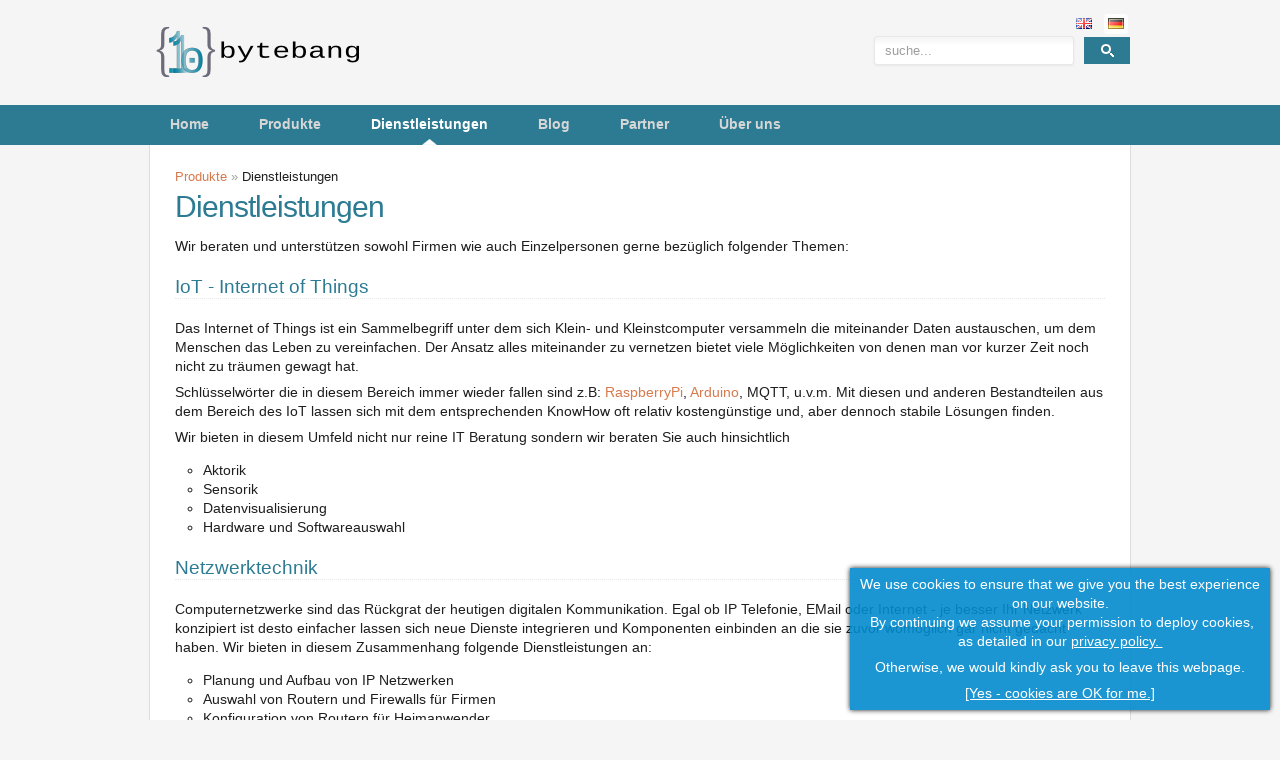

--- FILE ---
content_type: text/html;charset=UTF-8
request_url: https://www.bytebang.at/Services/
body_size: 4873
content:
<?xml version="1.0" encoding="UTF-8" ?>
<!DOCTYPE html PUBLIC "-//W3C//DTD XHTML 1.0 Strict//EN"
    "http://www.w3.org/TR/xhtml1/DTD/xhtml1-strict.dtd">
<html xmlns="http://www.w3.org/1999/xhtml" lang="de" xml:lang="de">
  <head>
                    <meta http-equiv="Content-Type" content="text/html; charset=UTF-8" />
                                    <title>Dienstleistungen</title>
                        <meta http-equiv="X-UA-Compatible" content="IE=edge" />
                <link rel="shortcut icon" href="/resources/icons/xwiki/favicon.ico" />
        <link rel="icon" href="/resources/icons/xwiki/favicon16.png" type="image/png" />
        <link rel="icon" href="/resources/icons/xwiki/favicon.svg" type="image/svg+xml" />
        <link rel="apple-touch-icon" href="/resources/icons/xwiki/favicon144.png" />
                <meta http-equiv="Content-Script-Type" content="text/javascript" />
                        <meta http-equiv="imagetoolbar" content="no"/>
                      <link rel="alternate" type="application/x-wiki" title="Edit" href="/edit/Services/WebHome" />
                    <link rel="canonical" href="/Services/" />
                            <meta name="document" content="Services.WebHome"/>
    <meta name="wiki" content="xwiki"/>
    <meta name="space" content="Services"/>
    <meta name="page" content="WebHome"/>
    <meta name="version" content="6.2"/>
    <meta name="restURL" content="/rest/wikis/xwiki/spaces/Services/pages/WebHome"/>
    <meta name="form_token" content="4wwTdnAlanBX7tzx2kNygg"/>
                <meta name="gwt:property" content="locale=de" />
                <meta name="revisit-after" content="7 days" />
<meta name="description" content="Dienstleistungen" />
<meta name="keywords" content="wiki" />
<meta name="distribution" content="GLOBAL" />
<meta name="rating" content="General" />
<meta name="author" content="Guenther Hutter" />
<meta http-equiv="reply-to" content="" />
<meta name="language" content="de" />
<meta name="google-site-verification" content="qE1BFB2hw6qPJgzEuttEuj-GlvC4aWOtFVY4rJKYhWw" />
<link rel="icon" href="/skin/XWiki/LeiothrixSkin/favicon.ico" type="image/x-icon"/>
<link rel="shortcut icon" href="/skin/XWiki/LeiothrixSkin/favicon.ico" type="image/x-icon"/>
<link rel="alternate" type="application/rss+xml" title="Wiki Feed RSS" href="/Main/WebRss?xpage=rdf" />
<link rel="alternate" type="application/rss+xml" title="Blog RSS Feed" href="/Blog/GlobalBlogRss?xpage=plain" />

                
                                                                                                                                                                                                                                                                                                                                                                                                                                                                                                                                                                                                                                                                                                                                                                                                                                                                                                                                                                                                                                                                                                                                                                                                                                                                                                                                                                                                                               
<link href="/skin/XWiki/LeiothrixSkin/style.css?colorTheme=ColorThemes.Leiothrix" rel="stylesheet" type="text/css" media="all" />
<link href="/skin/skins/colibri/print.css?colorTheme=ColorThemes.Leiothrix" rel="stylesheet" type="text/css" media="print" />
        <!--[if IE]>
  <link href="/skin/skins/colibri/ie%2Dall.css?colorTheme=ColorThemes.Leiothrix" rel="stylesheet" type="text/css" />
<![endif]-->
    
  <link rel='stylesheet' type='text/css' href='/ssx/CookiesDisclaimer/Script?language=de'/><link rel='stylesheet' type='text/css' href='/ssx/AnnotationCode/Style?language=de'/><link rel='stylesheet' type='text/css' href='/ssx/AnnotationCode/Settings?language=de'/><link rel='stylesheet' type='text/css' href='/ssx/MenuCode/MenuWikiMacro?language=de&amp;minify=false'/>
  <link rel='stylesheet' type='text/css' href='/skin/resources/css/xwiki%2Dmin.css?colorTheme=ColorThemes.Leiothrix&amp;language=de'/><link rel='stylesheet' type='text/css' href='/skin/resources/uicomponents/search/searchSuggest.css'/>

                                                                                                                                                                                                                                                        
    <script type='text/javascript' src='/resources/js/amd/require.js'></script>
<script type='text/javascript' src='/resources/js/prototype/prototype.js'></script>
<script type='text/javascript' src='/skin/resources/js/scriptaculous/effects.js' defer='defer'></script>
<script type='text/javascript' src='/skin/resources/js/xwiki/xwiki%2Dmin.js?defer=false&amp;language=de'></script>
<script type='text/javascript' src='/skin/resources/uicomponents/search/searchSuggest.js?h=335855432' defer='defer'></script>

    <script type='text/javascript' src='/jsx/XWiki/GoogleAnalyticsCode?language=de' defer='defer'></script>
<script type='text/javascript' src='/jsx/CookiesDisclaimer/Script?language=de' defer='defer'></script>
<script type='text/javascript' src='/jsx/AnnotationCode/Script?language=de' defer='defer'></script>
<script type='text/javascript' src='/jsx/AnnotationCode/Settings?language=de' defer='defer'></script>
<script type='text/javascript' src='/jsx/MenuCode/MenuWikiMacro?language=de&amp;minify=false' defer='defer'></script>


<script type="text/javascript" src="/resources/js/xwiki/compatibility.js" defer="defer"></script>
<script type="text/javascript" src="/resources/js/xwiki/markerScript.js" defer="defer"></script>
<script type="text/javascript">
// <![CDATA[
require.config({
  baseUrl: '/',
    paths: { 'jquery': "/resources/js/amd/jquery" },
  map: {
    '*': { 'jquery': 'jQueryNoConflict' },
    'jQueryNoConflict': { 'jquery': 'jquery' }
  }
});
define('jQueryNoConflict', ['jquery'], function($) { $.noConflict(); return $; });
XWiki.webapppath = "";
XWiki.servletpath = "bin/";
XWiki.contextPath = "";
XWiki.mainWiki = "xwiki";
XWiki.currentWiki = "xwiki";
XWiki.currentSpace = "Services";
XWiki.currentPage = "WebHome";
XWiki.editor = "";
XWiki.viewer = "";
XWiki.contextaction = "view";
XWiki.docisnew = false;
XWiki.docsyntax = "xwiki/2.1";
XWiki.docvariant = "language=de";
XWiki.blacklistedSpaces = [ "Import","Panels","Scheduler","Stats","XAppClasses","XAppSheets","XAppTemplates","XWiki","WatchCode","WatchSheets","XApp","WatchAdmin","Watch","ColorThemes","AnnotationCode" ];
XWiki.hasEdit = false;
XWiki.hasProgramming = false;
XWiki.hasBackupPackImportRights = false;
XWiki.hasRenderer = true;
window.docviewurl = "/Services/";
window.docediturl = "/edit/Services/WebHome";
window.docsaveurl = "/save/Services/WebHome";
window.docgeturl = "/get/Services/WebHome";
// ]]>
</script>

  </head>
  <body id="body" class="skin-colibri wiki-xwiki space-Services viewbody hidelefthideright">
<div id="xwikimaincontainer">
<div id="xwikimaincontainerinner">

  <div id="menuview">
    
  </div>
 <div id="headerglobal" class="layoutsection">

<div id="headerContent"> <!-- Start #headerContent -->

<div class="minwidthb"></div>
  <div id="company">
  <div id="companylogo">
    <a href="/Main/" title="Home" rel="home">
    <img src="/download/ColorThemes/Leiothrix/bytebang_logo.png" alt="Wiki Logo"/>
    </a>
  </div>   </div>   <div id="globallinks">
  <span class="glink" id="headerlanguages">
        <a href="/Services/?language=en" class="language-default"><img src="/skin/XWiki/LeiothrixSkin/en.png" alt="en" /></a>
              <a href="/Services/?language=de" class="language-translation language-current"><img src="/skin/XWiki/LeiothrixSkin/de.png" alt="de" /></a>
        </span>

    <form action="/Main/WebSearch">
      <div class="globalsearch">
        <label class="hidden" for="headerglobalsearchinput">Suche</label><input class="globalsearchinput withTip" id="headerglobalsearchinput" type="text" name="text" value="suche..." size="15"/><input type="submit" value="" />
      </div>
    </form>

  </div>   <div class="clearfloats"></div>

</div> <!-- End #headerContent -->

<style>
.space-Services .mainMenuServices { color: #FFFFFF; background: transparent  url("/skin/XWiki/LeiothrixSkin/active.png") no-repeat center bottom; }
</style>
<div id="mainMenuContainer"><div id="mainMenu" class=" menu-type-horizontal menu-position-left"><ul><li><span class="wikilink"><a class="mainMenuMain" href="/Main/">Home</a></span></li><li><span class="wikilink"><a class="mainMenuProducts" href="/Products/">Produkte</a></span></li><li><span class="wikilink"><a class="mainMenuServices" href="/Services/">Dienstleistungen</a></span></li><li><span class="wikilink"><a class="mainMenuBlog" href="/Blog/">Blog</a></span></li><li><span class="wikilink"><a class="mainMenuPartners" href="/Partners/">Partner</a></span></li><li><span class="wikilink"><a class="mainMenuAbout_us" href="/About+us/">Über uns</a></span></li></ul></div></div>
</div> 

<div class="contenthidelefthideright" id="contentcontainer">
<div id="contentcontainerinner">
<div class="leftsidecolumns">
  <div id="contentcolumn"> 
          <div class="main layoutsubsection">
    <div id="mainContentArea">
  
   <div id="hierarchy">
                              <a href='/Products/'>Produkte</a> <span class='separator'>&#187;</span> <span class='current'>Dienstleistungen</span>
                </div>

          
<div id="document-title"><h1>Dienstleistungen</h1></div>

  
<div id="xwikicontent">
<p>Wir beraten und unterstützen sowohl Firmen wie auch Einzelpersonen gerne bezüglich folgender Themen:</p><h4 id="HIoT-InternetofThings"><span>IoT - Internet of Things</span></h4><p>Das Internet of Things ist ein Sammelbegriff unter dem sich Klein- und Kleinstcomputer versammeln die miteinander Daten austauschen, um dem Menschen das Leben zu vereinfachen. Der Ansatz alles miteinander zu vernetzen bietet viele Möglichkeiten von denen man vor kurzer Zeit noch nicht zu träumen gewagt hat.</p><p>Schlüsselwörter die in diesem Bereich immer wieder fallen sind z.B: <span class="wikiexternallink"><a href="https://www.raspberrypi.org/">RaspberryPi</a></span>, <span class="wikiexternallink"><a href="https://www.arduino.cc/">Arduino</a></span>, MQTT, u.v.m. Mit diesen und anderen Bestandteilen aus dem Bereich des IoT lassen sich mit dem entsprechenden KnowHow oft relativ kostengünstige und, aber dennoch stabile Lösungen finden.</p><p>Wir bieten in diesem Umfeld nicht nur reine IT Beratung sondern wir beraten Sie auch hinsichtlich</p><ul><li>Aktorik</li><li>Sensorik</li><li>Datenvisualisierung</li><li>Hardware und Softwareauswahl</li></ul><h4 id="HNetzwerktechnik"><span>Netzwerktechnik</span></h4><p>Computernetzwerke sind das Rückgrat der heutigen digitalen Kommunikation. Egal ob IP Telefonie, EMail oder Internet - je besser Ihr Netzwerk konzipiert ist desto einfacher lassen sich neue Dienste integrieren und Komponenten einbinden an die sie zuvor womöglich gar nicht gedacht haben. Wir bieten in diesem Zusammenhang folgende Dienstleistungen an:</p><ul><li>Planung und Aufbau von IP Netzwerken</li><li>Auswahl von Routern und Firewalls für Firmen</li><li>Konfiguration von Routern für Heimanwender</li><li>Auswahl, Konfiguration und Inbetriebnahme von Backuplösungen für den Heimgebrauch</li><li>Aufsetzen von WLAN Netzwerken in verschiedensten Topologien</li><li>Analyse und Vermessung von problematischen WLAN Netzwerken</li><li>Vermessung von Antennen (100 kHz - 1.2 GHz) zum Datenaustausch</li><li>Linkstreckenberechnungen, Empfehlungen für die Erstellung von Richtfunkstrecken</li></ul><h4 id="HServerbetreung"><span>Serverbetreung</span></h4><p>Wir haben uns auf das Setup und die Wartung von Servern mit freiem Betriebsystem Linux (vorzüglich Debian derivate wie z.B. Ubuntu) spezialisiert. In diesem Zusammenhang bieten wir folgende Dienstleistungen an:</p><ul><li>Aufsetzen und Wartung von Linux basierten Servern</li><li>Erarbeiten von Lösungen auf Linux basierten Systemen</li><li>Automatisierung von Aufgaben mit RaspberryPi</li><li>Beratung bei der Auswahl von Software im Linux Umfeld</li><li>Virtualisierung mittels VmWare ESXi</li></ul><p>Weiters betreuen wir auch Anwendungen im Datenbankumfeld wie z.B. MSSQL, Oracle oder OrientDB Datenbanken sowie die einen oder anderen Windows Clients.</p><div class="wikimodel-emptyline"></div><h4 id="HSoftware:Beratung26Entwicklung"><span>Software: Beratung &amp; Entwicklung</span></h4><p>Die passende Software für ein Problem zu finden ist eine komplexe Aufgabe. Wir helfen Ihnen dabei, die für Sie richtige Software auszuwählen - wobei wir den Fokus ganz klar auf quelloffene (sogenannte OpenSource) Software legen.</p><p>Sollte einmal keine Standardlösung verfügbar sein, so können wir auch Software genau nach Ihrem Wunsch spezifizieren und erstellen. Dabei ist es aufgrund unseres Firmen KnowHows egal ob es sich um Webanwendungen, Desktopanwendungen oder auch um Software im Bereich der Embedded Systems (Microcontroller) handelt.</p><div class="wikimodel-emptyline"></div><h4 id="HITSecurity2FForensik"><span>IT Security / Forensik</span></h4><p>Die Sicherheit von sensiblen Daten, Netzwerken und Systemen ist in der heutigen Zeit ein zentrales Schlüsselthema. Wir bieten in diesem Zusammenhang folgende Dienstleistungen an:</p><ul><li>Beratung über IT Sicherheitsinfrastruktur</li><li>Penetration testing für Software die vom Kunden selbst hergestellt wird (Nachweis erforderlich)</li><li>Wiederherstellung von gelöschten Daten (z.B: durch unabsichtliches Formatieren von USB Sticks / SD Karten / Festplatten usw.)</li></ul><h4 id="HVortrE4geundSchulungen"><span>Vorträge und Schulungen</span></h4><p>Wir bieten zu allen vorhin genannten Themenbereichen auch Vorträge sowie Schulungen an. Die Themenbereiche sowie die der Detailgrad sind individuell verhandelbar und reichen von Erklärungen für blutige Anfänger bis hin zu Vorträgen auf Universitätsniveau.</p>
</div>


    <div class="clearfloats"></div>
  </div>      
    </div>      </div>
  </div>
<div class="clearfloats"></div>
  </div></div><div id="footerglobal" class="layoutsection">
<div class="minwidth"></div>
<hr/>
  <div id="xwikilicence">(c) 2026,  by bytebang e.U. - <a href="http://www.bytebang.at/About+us/Impressum">Impressum</a> - <a href="http://www.bytebang.at/About+us/PrivacyAndTermsOfUsage">Datenschutz / Nutzungsbedingungen</a></div>
          <div id="xwikiplatformversion">-</div>
<hr/>
</div>

</div></div></body>
</html>

--- FILE ---
content_type: text/css;charset=UTF-8
request_url: https://www.bytebang.at/skin/XWiki/LeiothrixSkin/style.css?colorTheme=ColorThemes.Leiothrix
body_size: 1007
content:
{{velocity}}

@import "/resources/css/microformats.css";
@import "/skin/skins/colibri/colibri.css?colorTheme=ColorThemes.Leiothrix";

                                                                                                                                                                                                                                                                                                                                                                                                                                                                                                                                                                                                                                                                                                                                                                                                                                                                                                                                                                                                                                                                                                                                                                                                                                                                                                                                                                                                                         

#contentcontainer, #edit, #alleditcontent, #xwikieditorinner { width: 980px; margin: 0 auto !important; background-color: #FFFFFF; border-left: 1px solid #DDDDDD; border-right: 1px solid #DDDDDD; border-bottom: 1px solid #DDDDDD; }

#footerglobal { width: 980px; margin: 10px auto !important;}

/* Header */
#headerglobal { margin-bottom: 0 !important; }

#headerContent { width: 980px; margin: 0 auto; }
#company { float: left; padding: 20px 0; }

#headerlanguages a { background: transparent !important; }
#headerlanguages a.language-current { background: white !important; }

/* Menu */
#mainMenu { width: 960px; margin: 0 auto; }
#mainMenuContainer { background-color: #2D7B93; }
.mainMenuSocial { float: right; }
.menu-type-horizontal { height: 40px !important; background-color: #2D7B93 !important; }
.menu-type-horizontal ul li { font-size: 15px; height: 40px; margin: 0 30px 0 0; background-color: transparent !important; }
.menu-type-horizontal ul li a { line-height: 40px; padding: 0 10px !important; font-weight: bold; text-decoration: none; color: #d6d6d6; }
.menu-type-horizontal ul li a:hover { color: #ffffff }

.mainMenuSocial li { height: 35px !important; padding: 5px 0 0 0; margin: 0 !important; }

/* Search bar */
#globallinks { width: 270px; padding: 8px 0; }
#headerglobalsearchinput { margin: 0 10px 0 0; padding: 6px 10px; width: 200px; }
.globalsearch input[type=submit], .globalsearch input[type=submit]:hover { width: 46px; height: 27px; line-height: normal; margin: 0; background: #2D7B93 url("/skin/XWiki/DefaultSkin/search.png") no-repeat center center; text-indent: -9999px; border: none;}

/* Rights Panel */
h1.xwikipaneltitle { border: none !important; border-bottom: 1px dotted #636B75 !important; }
.collapsed h1.xwikipaneltitle { border-radius: 0 !important; }
.xwikipanelcontents { border: none !important; padding: 5px 5px 10px !important; }
.xwikipaneltitle { padding: 5px 10px 5px 5px !important; }

/* Main container */
#contentcontainer{ -webkit-border-radius: 0 10px 10px; -moz-border-radius: 0 10px 10px; border-radius: 0 0 10px 10px; }
#mainContentArea { padding: 0; border: none; }

#document-title h1 { border-bottom: none !important; }
.dashboard { clear: both; margin-top: 40px; }
h1.gadget-title { padding: 0 0 2px 0; margin: 0; font-size: 1.2em; }
.gadget-content { text-align: justify; }
#contentcontainerinner, #xwikieditor { padding-top: 20px; }
#hierarchy { padding-top: 5px !important; }

#xdocFooter { border: none !important; }

{{/velocity}}

--- FILE ---
content_type: text/css;charset=UTF-8
request_url: https://www.bytebang.at/ssx/CookiesDisclaimer/Script?language=de
body_size: 417
content:
#cookiesDisclaimer{position:fixed;bottom:10px;right:10px;max-width:400px;background:#028bcd;color:#fff;text-align:center;line-height:2.5;overflow:hidden;opacity:.9;z-index:9999;padding:0 10px 0 10px;-webkit-box-shadow:0 0 5px black;-moz-box-shadow:0 0 5px black;box-shadow:0 0 5px black}#cookiesDisclaimer a{color:#fff;text-decoration:underline}

--- FILE ---
content_type: text/css;charset=UTF-8
request_url: https://www.bytebang.at/ssx/AnnotationCode/Settings?language=de
body_size: 1294
content:
.annotationsettings .plainmessage{background-image:url(/resources/icons/silk/add.png);float:right;width:30%;margin:0 0 12px 4px}*+html .annotationsettings{zoom:100%}.annotation-filters{padding:8px 4px 4px}.annotation-filters-toggler{font-size:80%;color:#9f9f9f}.criteria{margin:.5em 0}.collapsed .criteria{display:none}*+html .collapsed .criterion-option-list{width:10px}#annotation-filters:target .criteria{display:block}.criterion{margin:2px 0;padding:0 0 0 14px;background:transparent url(/resources/icons/silk/bullet_toggle_minus.png) top left no-repeat}.criteria .collapsed{background-image:url(/resources/icons/silk/bullet_toggle_plus.png)}.criteria .collapsed .criterion-option-list{display:none}.criterion-label{margin-left:-14px;padding-left:14px;cursor:pointer}.active .criterion-label{font-weight:bold}.criterion-label .details{text-transform:lowercase;font-size:80%;color:#9f9f9f}.active .criterion-label .details{display:none}.criterion-label .clear{text-transform:lowercase;font-size:80%;color:#c33;font-weight:normal;cursor:pointer;display:none}.active .criterion-label .clear{display:inline}.criterion-option-list label.option{font-weight:normal}.criterion-option-list label.selected{background-color:#ffc}

--- FILE ---
content_type: text/css;charset=UTF-8
request_url: https://www.bytebang.at/ssx/MenuCode/MenuWikiMacro?language=de&minify=false
body_size: 424
content:
                                                                                                                                                                                                                                                                                                                                                                                                                                                                                                                                                                                                                                                                                                                                                                                                                                                                                                                                                                                                                                                                                                                                                                                                                                                                                                                                                                                                                           
.menu-type-horizontal {  
  height: 36px;
  background-color: #0272A6;
}

.menu-type-horizontal ul {
  list-style-type: none;
  margin: auto;
}

.menu-type-vertical ul {
  list-style-type: none;
  margin: auto;
}

.menu-type-horizontal ul li {
  display: block; 
  float: left;
  background-color: #0272A6;
  position: relative;
}

.menu-type-horizontal ul li ul li {
  float: none;
}

.menu-type-horizontal a {
  display: block;
  padding: 10px 15px;  
  font-size: 0.9em;
}

.menu-type-vertical a {
  display: block;
  padding: 10px 15px;  
  font-size: 0.9em;
}


.menu-type-horizontal a {
  color: #F3F3F3;
}

.menu-type-vertical ul li ul {
  position: relative;
}

.menu-type-horizontal ul li ul {
  display: block;
  z-index: 99999;
  top: 0;
  left: 0;
}

.menu-type-horizontal ul li ul li {
  display: block; 
  top: 0;
  left: 0;
}

.menu-type-vertical ul li ul li {
  display: block;  
}

.menu-type-vertical {
  position: relative;
}

.menu-type-vertical ul li ul {
  background-color: #0272A6;
}

.menu-type-vertical ul li ul li {
  background-color: #0272A6;
}

.menu-type-vertical a {
  color: #F3F3F3;
}

.menu-type-vertical ul li ul li a {
  color: #F3F3F3;
}

.menu-type-vertical ul li {
  display: block;
  background-color: #0272A6;
  margin-bottom: 1px;
}

.menu-type-vertical ul li ul {
  margin:0;
}


--- FILE ---
content_type: text/css;charset=UTF-8
request_url: https://www.bytebang.at/skin/resources/css/xwiki-min.css?colorTheme=ColorThemes.Leiothrix&language=de
body_size: 1577
content:
                                                                                                                                                                                                                                                                                                                                                                                                                                                                                                                                                                                                                                                                                                                                                                                                                                                                                                                                                                                                                                                                                                                                                                                                                                                                                                                                                                                                                         
 .xdialog-modal-container{position:fixed;top:0;bottom:0;left:0;right:0;width:100%;height:100%;text-align:center;z-index:1005}* html .xdialog-modal-container{position:absolute}.xdialog-screen{position:absolute;top:0;bottom:0;left:0;right:0;width:100%;height:100%;background-color:#000}.xdialog-box{text-align:left;padding:0;margin:auto;position:relative;width:400px;color:#636B75;border:1px solid #E8E8E8;background-color:#FFFFFF;border-radius:4px;box-shadow:0 0 7px #E8E8E8}.xdialog-box .xdialog-content{margin:.8em}.xdialog-close{float:right;cursor:pointer;width:.8em;margin-right:.4em;height:1.4em;text-align:center;font-weight:bold;font-family:Arial,Helvetica,sans-serif;line-height:1.4em;color:#636B75}.xdialog-title .xdialog-close{font-size:1.25em;margin-right:-0.56em;margin-top:-0.24em;color:#2D7B93}.xdialog-title{font-size:80%;font-weight:bold;padding:.3em 1.2em .3em .8em;background-color:#FFFFFF;                                          background-image: linear-gradient(to bottom, #FFFFFF 0%, #FFFFFF 100%);
 border-radius:4px 4px 0 0;color:#2D7B93;text-shadow:0 1px 0 #FFFFFF}.xdialog-box .xform{width:100%}
.xdialog-box .buttons{margin-top:10px}.xdialog-box #jmp_target{width:98%;padding:1px 2px}.jmp-activator{cursor:pointer;font-size:80%;font-weight:900}.jmp-activator:hover{text-decoration:underline}
.xdialog-box-confirmation .question{background:transparent url("/resources/icons/silk/help.png") left 2px no-repeat;padding:4px 0 6px 22px}
                                                                                                                                                                                                                                                                                                                                                                                                                                                                                                                                                                                                                                                                                                                                                                                                                                                                                                                                                                                                                                                                                                                                                                                                                                                                                                                                                                                                               
 .xnotification-container{position:fixed;bottom:0;left:0;width:100%;text-align:center;z-index:1200;display:block!important}.xnotification-wrapper{padding-top:1px}.xnotification{cursor:pointer;display:inline;background:#333 2px center no-repeat;border:0;padding:0 6px;color:#fff;font-weight:bold;line-height:20px}   .xnotification-info{background-color:#336699;color:#fff;border-color:#fff;}  .xnotification-warning{background-color:#D09000 ;color:#330;border-color:#330;}  .xnotification-error{background-color:#CC3333;color:#fff;border-color:#fff;}     .xnotification-inprogress{background-color:#333;color:#fff;border-color:#fff; background-image:url(/resources/icons/xwiki/spinner%2Dwhite.gif);padding-left:22px;}  .xnotification-done{background-color:#008000;color:#fff;border-color:#fff;}                                                                                                                                                                                                                                                                                                                                                                                                                                                                                                                                                                                                                                                                                                                                                                                                                                                                                                                                                                                                                                                                                                                                                                                                                                                                                                                                                                                                               
 input[type="text"].suggest{border-width:1px}input[type="text"].loading{background-image:url("/resources/icons/xwiki/spinner.gif");background-position:.3em center;background-repeat:no-repeat;padding-left:2em}body{position:relative}div.suggestItems{position:absolute;border:1px solid #E8E8E8;border-top:0;background:#FFFFFF;z-index:100013;text-align:left}div.suggestItems .hide-button-wrapper{line-height:1em;text-align:right}div.suggestItems .hide-button{cursor:pointer;font-size:.8em;font-style:italic;margin:0 4px;opacity:.4;padding:0 .5em}div.suggestItems ul{margin:0}div.suggestItems li{overflow:hidden;white-space:nowrap}div.suggestItems ul.xlist.suggestList>li.xitem{float:none;width:auto!important}div.suggestItems *{line-height:1.6em}div.suggestItems em{font-weight:700;margin-right:2px}div.suggestItems span.info span.hint{color:#9F9F9F;margin-left:5px}div.suggestItems div.info{color:#9F9F9F;font-size:.8em;padding-left:5px}div.suggestItems div.info span.legend{font-weight:normal}ul.suggestList{margin:0!important;text-transform:none;color:#1F1F1F;font-weight:normal}ul.suggestList .xhighlight{background-color:#FFFFCC;cursor:pointer}div.suggestItemName{text-indent:0}div.suggestItem,li.noSuggestion div{color:#1F1F1F;font-size:.875em}div.suggestItemName,div.suggestItemInfo{text-decoration:inherit}.highlight{background-color:#FFFFCC;font-weight:bold;text-decoration:inherit}div.resultContainer div.sourceName{background-color:#E1E1E1;font-variant:small-caps;font-weight:700;color:#4D5860;padding-top:3px;font-size:.875em;background-position:3px 3px;background-repeat:no-repeat}.horizontalLayout div.resultContainer div.sourceName{float:left;width:150px;margin-right:3px;padding-right:20px;text-align:right;background-position:right center}.horizontalLayout div.resultContainer div.xitemcontainer{margin-left:10px}.horizontalLayout div.resultContainer div.results{clear:both;background-color:#E1E1E1}.horizontalLayout div.resultContainer ul.suggestList{background-color:#FFFFFF}div.resultContainer div.sourceContent.loading{background-position:center center;min-height:30px}


--- FILE ---
content_type: text/css
request_url: https://www.bytebang.at/resources/css/microformats.css
body_size: 566
content:
address.vcard{display:inline}.memberlist .vcard{border-bottom:1px solid #DDD;margin-bottom:1em;padding-bottom:4px}.memberlist .vcard h5{margin-bottom:0;padding-bottom:0;margin-top:0;padding-top:0}.memberlist .vcard .photo,.memberlist .vcard .nophoto{float:left;margin-bottom:0;margin-top:6px;margin-right:8px}.vevent h4{color:#000;line-height:1.1em;font-size:130%;font-weight:bold}.vevent .eventinfo{padding-left:24px}.vevent abbr.dtstart,.vevent abbr.dtend{border:0}.vevent .timeplace{font-style:italic;border-bottom:1px solid #DDD}.vcard .fdaad{margin-bottom:-1em}

--- FILE ---
content_type: text/css;charset=UTF-8
request_url: https://www.bytebang.at/skin/skins/colibri/colibri.css?colorTheme=ColorThemes.Leiothrix
body_size: 10557
content:
/* --------------------Recommendations---------------------------
  * alphabetical order for the proprieties
  * 2 spaces indentation for the proprieties
-------------------------------------------------------------- */
                                                                                                                                                                                                                                                                                                                                                                                                                                                                                                                                                                                                                                                                                                                                                                                                                                                                                                                                                                                                                                                                                                                                                                                                                                                                                                                                                                                                                         
/* @group RESET */
/* --------------------------------------------------------------
  * Resets default browser CSS styles.
  * meyerweb.com/eric/thoughts/2007/05/01/reset-reloaded/
-------------------------------------------------------------- */
html, body, div, span, applet, object, iframe,
  h1, h2, h3, h4, h5, h6, p, blockquote, pre,
  a, abbr, acronym, address, big, cite, code,
  del, dfn, em, font, img, ins, kbd, q, s, samp,
  small, strike, strong, tt, var,
  dl, dt, dd, ol, ul, li,
  fieldset, form, label, legend,
  table, caption, tbody, tfoot, thead, tr, th, td {
  border: 0;
  font-family: inherit;
  font-size: 100%;
  font-style: inherit;
  font-weight: inherit;
  margin: 0;
  outline: 0;
  padding: 0;
  text-align: inherit;
  line-height: normal;
}

/* @group STANDARD */
/* --------------------------------------------------------------
  * Sets the styles for standard HTML elements
-------------------------------------------------------------- */
#body {
  background-color: #F5F5F5;
  color: #1F1F1F;
  font-family: sans-serif;
  font-size: 87.5%; /* 10px */
  min-width: 970px;
  vertical-align: baseline;
}

a:link, a:active, a:visited {
  color: #D77A4E;
  text-decoration: none;
}

a:hover {
  text-decoration: underline;
}

a img {
  border: 0;
}

h1, h2, h3, h4 , h5, h6 {
  border-bottom: 1px dotted #E8E8E8;
  color: #2D7B93;
  display: block;
  font-weight: 400;
  line-height: 1.2em;
  margin: 20px 0;
  overflow: hidden;
}
h1 *, h2 *, h3 *, h4 *, h5 *, h6 * {
  line-height: 1.2em;
}
/* Font size for Hn is 1.1^(7-n) */
h1 {
  font-size: 1.77em;
}

h2 {
  font-size: 1.61em;
}

h3 {
  font-size: 1.46em;
}

h4 {
  font-size: 1.33em;
}

h5 {
  font-size: 1.21em;
}

h6 {
  font-size: 1.1em;
}

p {
  line-height: 1.4em;
  margin: .5em 0;
}
table p:first-child {
  margin-top: 0;
}
table p:last-child {
  margin-bottom: 0;
}
p * {
  line-height: 1.4em;
}

ol {
  margin: 0 0 0 2em;
}

ul {
  list-style-type: circle;
  margin: 0 0 0 2em;
}

strong {
  font-weight: 700;
}

em {
  font-style: italic;
}

tt {
  font-family: monospace;
}

blockquote {
  background: #F3F3F3 none repeat scroll 0 0;
  border-left: 2px solid #E8E8E8;
  display: block;
  padding: .3em 0 0 1em;
  quotes: none;
}

li > dl, dt > dl, dd > dl {
  margin-left: 2em;
}

dt {
  font-style: normal;
  font-weight: 700;
  margin: 10px 0 0;
}

input[type="text"], input[type="password"] {
  background-color: #FFFFFF;
                                            background-image: linear-gradient(to bottom, #F5F5F5 1px, #FFFFFF 8px);
  border: 1px solid #E8E8E8;
  border-radius: 3px 3px 3px 3px;
  box-shadow: 0px 1px 2px #E8E8E8;
  color: #1F1F1F;
}
::-webkit-input-placeholder {
  color: #9F9F9F !important;
}
::-moz-placeholder {
  color: #9F9F9F !important;
}
:-ms-placeholder {
  color: #9F9F9F !important;
}
:placeholder-shown {
  color: #9F9F9F !important;
}
/* For browsers that don't support the placeholder attribute. */
input[type="text"].empty {
  color: #9F9F9F !important;
}
/* Duplicated because IE6 chokes on the first two selectors. Don't recombine! */
textarea, select {
  background-color: #FFFFFF;
                                            background-image: linear-gradient(to bottom, #F5F5F5 1px, #FFFFFF 8px);
  border: 1px solid #E8E8E8;
  border-radius: 3px 3px 3px 3px;
  box-shadow: 0px 1px 2px #E8E8E8;
  color: #1F1F1F;
}
textarea {
  max-width: 100%; /* Prevent resizing beyond the visible area in modern browsers */
}
input, textarea {
              -moz-box-sizing: border-box;
          box-sizing: border-box;
        padding: .3em;
}
/* IE7 will shrink floated textareas continuously if we set a max-width,
   since 100% max-width is computed within the border, while the current width includes the border.
   Disable it since anyway it doesn't support native textarea resizing. */
*+html textarea {
  max-width: none;
}

/* -----------------------Tables-------------------------*/
table {
  border-collapse: collapse;
  vertical-align: middle;
}
thead, tbody, tfoot {
  /* Override default browser styles. */
  vertical-align: inherit;
}

caption, th, td {
  font-size: 1em;
}

th {
  background-color: #F3F3F3;
  font-weight: 700;
}

table pre {
  white-space: pre-wrap;
}

/* @group XWIKI */
/* --------------------------------------------------------------
  * XWiki Specific classes
-------------------------------------------------------------- */
tt.wikimodel-verbatim {
  font-family: sans-serif;
  white-space: pre-wrap;
}
/* Reset for verbatim inside monospace */
tt .wikimodel-verbatim {
  font-family: monospace;
}

/* -----------------------Tables-------------------------*/
.xwikidatatable {
  width: 99%;
}

.main table {
  margin: 1em 0;
}

.main th, .main td,
.wiki-table th, .wiki-table td {
  border: 1px solid #E8E8E8;
  padding: 3px 4px;
}

/* -----------------Non Existing Links-------------------*/
/* xwiki/2.0 create links */
span.wikicreatelink a {
  text-decoration: underline;
}
span.wikicreatelink a:after {
  /* Let's make a nice rounded question mark */
  content: "?";
  text-decoration: none;
  font-size: 80%;
  font-weight: 900;
  /* Contrast with the link text */
  color: #FFFFFF;
  background-color: #D77A4E;
  /* Leave a bit of distance from the text */
  margin-left: 0.1em;
  /* Make it round */
  padding: 0 0.3em;
  /* 1.2em is the standard line height */
  border-radius: 1.2em;
  /* Raise the box with the standard text depth, so that it sits right on the line */
  vertical-align: 0.2em;
}
/* xwiki/1.0 create links */
.wikicreatelinktext {
  text-decoration: underline;
}

.wikicreatelinkqm {
  font-size: 80%;
  font-weight: 900;
  /* Contrast with the link text */
  color: #FFFFFF;
  background-color: #D77A4E;
  /* Leave a bit of distance from the text */
  margin-left: 0.1em;
  /* Make it round */
  padding: 0 0.3em;
  /* 1.2em is the standard line height */
  border-radius: 1.2em;
}

/* ---------------------Lists----------------------------*/
.main ol, .main ul {
  line-height: 1.4em;
  margin: 1em 0 1em 2em;
}
.main ol *, .main ul * {
  line-height: 1.4em;
}
.main ol ol, .main ul ul {
  margin-bottom: 0;
  margin-top: 0;
}

/* ---------------------Headers--------------------------*/
.edit_section {
  display: block;
  height: 24px;
  line-height: 24px;
  margin: -19px 0 0;
  overflow: hidden;
  position: relative;
  visibility:hidden;
}

.edit_section a, .edit_section span {
  background: transparent url("/resources/icons/xwiki/edit%2Dsection.png") no-repeat left top;
  height: 20px;
  margin: 0;
  overflow: hidden;
  padding: 0;
  position: absolute;
  right: 0;
  text-indent: -1000em;
  top: 0;
  visibility:visible;
  width: 20px;
}

/* -----------------General Elements---------------------*/
.clearfloats {
  clear: both;
  height: 1px;
  margin: -1px 220px 0;
  overflow: hidden;
}

.hidden {
  display: none !important;
}

.invisible {
  visibility: hidden !important;
}

.loading {
  background: transparent url("/resources/icons/xwiki/spinner.gif") no-repeat center;
}

.separator {
  color: #9F9F9F;
}

.column {
  float: left;
}
.full {
  /* Leave a bit of space for borders. */
  width: 99.8%;
}
.half {
  /* Rounding errors with 50%, might end up with one more pixel which pushes the column down. */
  width: 49.9%;
}
.third {
  /* Rounding errors with 33.3%, might end up with one more pixel which pushes the column down. */
  width: 33.2%;
}

.avatar_30 {
  max-width: 30px;
  max-height: 30px;
}
* html .avatar_30 {
  width: 30px;
}
.avatar_50 {
  max-width: 50px;
  max-height: 50px;
}
* html .avatar_50 {
  width: 50px;
}
.avatar_120 {
  max-width: 120px;
  max-height: 120px;
}
* html .avatar_120 {
  width: 120px;
}
th.avatar {
  width: 50px;
}

/* @group VIEW LAYOUT */
/* --------------------------------------------------------------
  * Layout elements for Colibri skin in view mode
-------------------------------------------------------------- */
/* ----------------------Header--------------------------*/
#headerglobal {
  background: #F5F5F5  ;
  clear: both;
  margin-bottom: 16px;
  width: 100%;
}

#companylogo a img {
  float: left;
}

#globallinks {
  float: right;
  padding: 8px 20px;
  width: 190px;
}

.globalsearch {
  text-align: right;
}

.globalsearch input {
  display: inline;
  vertical-align: middle;
}

.globalsearchinput {
  min-height: 16px;
  padding: 2px 18px 2px 2px;
  width: 168px;
}

.globalsearch input.button , .globalsearch input.button:hover{
  background-color: #FFFFFF;
  background-image: none;
  border: 0;
  height: 16px;
  margin: 0 2px 0 -18px;
  padding: 0;
  width: 16px;
}

#headerlanguages {
  display: block;
  padding-top: 4px;
  text-align: right;
}

#headerlanguages a {
  background: #2D7B93;
  border-radius: 4px;
  color: #F3F3F3;
  display: inline-block;
  margin: 2px;
  padding: 2px 4px;
}

.language-current {
  font-weight: 700;
  background: #EFEFEF !important;
  color: #2173AF !important;
}

.language-default {
  font-style: italic;
}

/* ----------------------Content-------------------------*/
#xwikimaincontainerinner {
  background: #F5F5F5  ;
  clear: both;
  height: 100%;
  text-align: left;
}

#contentcontainer {
  clear: both;
}

.leftsidecolumns, #contentcolumn {
  float: left;
  width: 100%;
}

.main {
  margin: 0 200px;
  padding: 0 25px 25px;
}

#body.hideleft #contentcolumn .main {
  margin: 0 200px 0 0;
}

#body.hideright #contentcolumn .main {
  margin: 0 0 0 200px;
}

#body.hidelefthideright #contentcolumn .main {
  margin: 0;
}

#body.content #contentcolumn .main {
  margin: 0 200px;
}

#mainContentArea, #mainEditArea  {
  background: #FFFFFF;
  overflow: auto;
  padding: 10px 25px;
}

#xwikicontent {
  clear: both;
  overflow: auto;
  width: 100%;
}

.wiki-code {
  width: 100%;
  height: 300px;
  overflow: auto;
}

/* -----------------Top Doc Information------------------*/
#hierarchy {
  font-size: 90%;
  padding-top: 15px;
}

#document-title h1 {
  font-size: 2.15em;
  letter-spacing: -1px;
  margin: 0;
  padding: 5px 0;
}

#document-info {
  color: #9F9F9F;
  font-size: 90%;
  padding: 3px 0 1em;
  text-align: right;
}

.xdocLastModification {
  float: left;
  text-align: left;
  width: 48%;
}

/* ---------------Bottom Doc Information------------------*/
#xdocFooter {
  background-color: #FFFFFF;
  border-top: 1px solid #E8E8E8;
  color: #9F9F9F;
  font-size: 90%;
  overflow: auto;
  padding: 5px 25px 10px;
  width: auto;
}

#xdocAuthors {
  padding: 3px 0;
  text-align: right;
}

/* --------------------Doc Extra Tabs--------------------*/
#docextraanchors {
  height: 2em;
}

.active .itemCount, .itemCount {
  color: #9F9F9F;
}

#docextrapanes {
  background-color: #FFFFFF;
  border: none;
  overflow: auto;
  padding: 20px 25px 10px;
}

.xwikiintracontent fieldset {
  margin: 10px 0 0;
  padding: 8px 8px 8px 0;
}

.xwikiintracontent legend {
  color: #2D7B93;
  font: 700 1.2em / 1.4em sans-serif;
  letter-spacing: .1em;
}

.noitems {
  color: #9F9F9F;
  font-size: .9em;
}

/* -----------------Tabs------------------*/
ul.xwikitabbar {
  background-color: #2D7B93;
  margin: 0;
  padding: 3px 0 0 15px;
}

.xwikitabbar li {
  display: inline-block;
  height: 20px;
  line-height: 20px;
  list-style-type: none;
  margin-right: 5px;
}

.xwikitabbar li a, .xwikitabbar li a:visited, .xwikitabbar li a:active{
  color: #F3F3F3;
  display: inline-block;
  font-size: .8em;
  font-weight: 700;
  height: 20px;
  line-height: 20px !important;
  padding: 0 10px;
  text-transform: uppercase;
}

.xwikitabbar li.active a, .xwikitabbar li.active a:active, .xwikitabbar li.active a:visited {
  background: #FFFFFF;
  color: #2173AF;
  cursor: default;
  text-decoration: none;
  text-shadow: none;
}

/* ----------------History----------------*/
#historyform .currentversion td {
  background-color: #FFFFCC;
}

#historyform  th {
  border: 0;
  border-bottom: 1px solid #E8E8E8;
  font-size: .8em;
  padding: 3px 4px;
  text-transform: uppercase;
}

#historyform td{
  border: 0;
  border-bottom: 1px solid #E8E8E8;
  color: #9F9F9F;
  font-size: .85em;
  padding: 3px 4px;
}

div.buttonwrapper {
  display: inline;
}

/* ----------------Changes----------------*/
#changes-info {
  background: #F3F3F3;
  color: #9F9F9F;
  font-size: .9em;
  text-align: center;
  position: relative;
}
/* Create a theme-able arrow using CSS generated divs */
/* Special rules for IE6/7 in ie-all.css */
#changes-info:before, #changes-info:after {
  content: "";
  display: block;
  position: absolute;
}
#changes-info:before {
  top: 3em;
  right: 50%;
  width: 2em;
  height: 2em;
  background: #FFFFFF;
}
#changes-info:after {
  top: 2em;
  left: 50%;
  border-left: 3em solid #FFFFFF;
  border-top: 2em solid transparent;
  border-bottom: 2em solid transparent;
}

#changes-info-boxes {
  line-height: 1.4em;
  padding: 1.5em 0 0;
  /* Ensure that the text stays above the arrow */
  position: relative;
  z-index: 1;
}
#changes-info-boxes * {
  line-height: 1.4em;
}
#changes-info-box-from {
  float: left;
  width: 49%;
}

#changes-info-box-to {
  margin-left: 51%;
}
/* Special rule for IE7 in ie-all.css */

.changes-info-title {
  font-size: 1.4em;
  font-weight: 700;
}

#changes-info-comment {
  padding: 1.5em 0 1em;
}

/* --------------Information--------------*/
#informationcontent dd {
  padding: 0 1em 1em;
}

#informationcontent dt {
  font-size: .8em;
  text-transform: uppercase;
}

/* ----------------------Footer--------------------------*/
#footerglobal hr {
  display: none;
}

#footerglobal {
  clear: both;
  color: #9F9F9F;
  font-size: .7em;
  margin: 0 225px;
  padding: 0 0 25px;
  text-align: center;
  text-transform: uppercase;
}

#body.hideleft #footerglobal{
  margin: 0 225px 0 0;
}

#body.hideright #footerglobal {
  margin: 0 0 0 225px;
}

/* @group EDIT LAYOUT  */
/* --------------------------------------------------------------
  *  Layout elements for Colibri skin in edit mode
-------------------------------------------------------------- */
.alleditcontent {
  margin: 0 25px 25px 20px;
}
.editor-wiki .alleditcontent, .editor-wysiwyg .alleditcontent {
  margin-right: 225px;
}

.alleditcontent label {
  display: block;
  font-size: .85em;
  font-weight: 700;
  margin: 10px 0 4px;
  text-transform: uppercase;
  color: #9F9F9F;
}

#xwikidoctitleinput, .alleditcontent #parentinput input {
  width: 99.8%;
}

.inlinebody #hierarchy, .editbody #hierarchy {
  display: inline-block;
  border-right: 1px solid #FFFFFF; /* Fixes an IE8 layout issue */
}

/* "Edit parent" icon */
.edit-meta-tools {
  display: inline-block;
  vertical-align: middle;
}
#mainEditArea:target #hierarchy, #mainEditArea:target .edit-meta-tools,
#mainContentArea:target #hierarchy, #mainContentArea:target .edit-meta-tools {
  display: none;
}
.edit-meta-tools a {
  display: block;
  width: 16px;
  height: 16px;
  overflow: hidden;
  text-indent: -9999px;
  background: transparent none left top no-repeat;
  margin-left: 4px;
}
.edit-meta-tools a.edit-parent {
  background-image: url("/resources/icons/xwiki/parent_edit.gif");
}
.edit-meta-tools a.hide-edit-parent {
  background-image: url("/resources/icons/silk/chart_organisation.png");
}

/* Parent editing area */
#mainEditArea #parentinput, #mainContentArea #parentinput {
  display: none;
  background: #F3F3F3;
  padding: 4px 12px;
  margin: 0 -12px 8px -12px;
  font-size: 90%;
}
/* Don't combine the following two rules, otherwise IE will fail to recognize either of them */
#mainEditArea:target #parentinput, #mainContentArea:target #parentinput {
  display: block;
}
#mainEditArea #parentinput.active, #mainContentArea #parentinput.active {
  display: block;
}
#parentinput label {
  margin: 0;
}
#parentinput input {
  color: #D77A4E;
}

.inlinebody dt {
  font-size: .85em;
  text-transform: uppercase;
}

/* @group EDITORS  */
/* --------------------------------------------------------------
  * These classes should be moved in proper editor css files
-------------------------------------------------------------- */
/* --------------------Wiki Editor-----------------------*/
.leftmenu2 { /* TODO rename */
  background-color: #f0f0ee;
  padding: 2px;
}

.leftmenu2 a img {
  margin: 2px;
}

#xwikieditcontentinner {
  border: 1px solid #E8E8E8;
}

#xwikieditcontentinner textarea#content {
  border: 0;
  padding: 0;
  width: 100%;
}

/* --------------Old WYSYWYG Editor----------------------*/
/* Should be in editor_ui.css */
iframe.mceEditorIframe, .mceEditor {
  width: 100% !important;
}

.mceEditor td {
  padding:0;
}

.mceEditorContainer {
  display: block;
  height: 100% !important;
  position: relative;
  width: 100%;
}

#body.mceContentBody {
  background: #FFFFFF;
  min-width: 100px;
}

/* ----------------New WYSYWYG Editor--------------------*/
/* Should be in RichTextArea.css - for table resizing */
#body.main table {
  margin: 0;
}

.wikimodel-emptyline {
  height: 1em;
}

.xwikirenderingerror {
  background: #F3F3F3 url("/resources/icons/silk/exclamation.png") no-repeat 8px 50%;
  border: 1px dotted #E8E8E8;
  color: #CC3333;
  display: block;
  padding: 2px 28px;
}

.xwikirenderingerrordescription {
  border: 1px dotted #E8E8E8;
  border-width: 0 1px 1px;
  clear: both;
  display: block;
  font-size: 90%;
  margin: 0 0 4px;
  overflow: auto;
  padding: 4px 28px;
}

/* ----------------Objects Editor------------------------*/
/* Should be in dataeditors.css - added dt, div */
#body #xwikiobjects dt label, #body #xwikiclassproperties dt label {
  color: #2D7B93;
  font-size: 1.1em;
  font-weight: 400;
}

div.xobject-content dt, div.xproperty-content dt{
  margin: 0;
}

/* For TagClass */
div#xwikiobjects input[type="checkbox"], div#xwikiclassproperties input[type="checkbox"] {
  width: auto;
}

.xwiki-form-listclass {
  display: block;
}

/* @group MENU */
/* --------------------------------------------------------------
  * Action Menu elements
-------------------------------------------------------------- */

/* Menus z-indexes */
#mainmenu, #mainmenu.submenu, #maineditmenu, #maineditmenu.submenu {
  z-index: 1000;
}

#contentmenu, #contentmenu.submenu, #contenteditmenu, #contenteditmenu.submenu {
  z-index: 999;
}

/* Main menu */
#mainmenu {
  min-width: 970px;
  overflow: visible;
}

/* Main edit menu */
#maineditmenu {
  color: #F3F3F3;
  text-align: center;
}

#maineditmenu a {
  display: inline;
  float: none;
}

#maineditmenu .topmenuentry , #maineditmenu .tmetype {
  float: none;
}

/* General */
.actionmenu {
  background-color: #2D7B93;
  height: 1.6em;
  min-height: 22px;
  width: 100%;
  position: relative;
  left: 0;
  top: 0;
  z-index: 999;
}

.actionmenu .submenu {
  background: #2D7B93;
  display: block;
  padding: 5px 5px 5px 10px;
  position: absolute;
  width: auto;
}

.leftmenu {
  position: absolute;
  left: 0;
  padding-left: 25px;
}

.rightmenu {
  position: absolute;
  right: 0;
  padding-right: 10px;
}

.topmenuentry {
  cursor: default;
  display: block;
  float: left;
  height: 1.6em;
  margin-right: 5px;
  min-height: 22px;
}

.rightmenu .topmenuentry {
  float: right;
}

.submenu .submenuseparator {
  border-top: 1px solid #9F9F9F;
  display: block;
  line-height: 1px;
  margin: 7px 5px 7px 0;
}

.actionmenu .hasIcon {
  background: no-repeat 0px 3px;
  padding: 0;
}

.tme-extensible {
  display: block;
}

.tmetype{
  color: #F3F3F3;
  float: left;
  font: normal normal 700 0.8em/1.8em sans-serif;
  padding: 2px 5px 0 20px;
  text-transform: uppercase;
}

.menuarrow {
  color: #F3F3F3;
  font-size: .8em;
  line-height: 1.9em;
  margin-right: 10px;
}

.topmenuentry .separator {
  display: inline-block;
  font-size: .85em;
  line-height: 1.8em;
  margin: 0 3px 0 -3px;
}

/* Links */
.actionmenu a, .actionmenu a:visited {
  color: #F3F3F3;
  display: block;
  float: left;
  font: normal normal 700 0.8em/1.8em sans-serif;
  margin-right: -5px;
  padding: 2px 10px 0 0;
  width: auto;
  white-space: nowrap;
  text-transform: uppercase;
}

.actionmenu a:link, .actionmenu a:visited  {
  cursor: pointer;
}

.actionmenu .hasIcon a.tme {
  padding-left: 20px;
}

.actionmenu .hasIcon a.hastype, .actionmenu a.hastype {
  padding-left: 0;
  text-transform: none;
}

.actionmenu a.hastype strong {
  font-weight: 400;
}

.actionmenu a strong {
  line-height: 1.8em;
}

.dropdownnolink a.tme:hover {
  text-decoration: none;
}

#actionmenu .rightmenu .submenuitem a {
  text-align: right;
  width: auto;
}

.submenuitem a {
  background: no-repeat 0;
  height: 16px;
  line-height: 20px;
  margin-bottom: 4px;
}

.actionmenu .submenuitem a, .actionmenu .submenuitem a:link, .actionmenu .submenuitem a:visited, .actionmenu .submenuitem a:active {
  float: none;
  font-weight: normal;
  height: auto;
  line-height: 1.2em;
  min-height: 14px; /* Make sure the menu icons fit */
  padding: 2px 20px 0;
  text-align: left;
  text-transform: none;
}

.actionmenu .tmCreate {
  background-color: #4D9244;
  margin-right: 2em;
  padding-left: 10px;
  position: relative;
}

.actionmenu .tmCreate a.tme, .tmCreate .menuarrow  {
  color: #FFFFFF;
}

.tmCreate .submenu {
  margin-left: -15px;
}

/* Icons */
.actionmenu .tmCreate {
  background-image: url("/resources/icons/silk/add.png");
  background-position:  10px 3px;
    background: url("/resources/icons/silk/add.png") 10px 3px no-repeat, linear-gradient(to top, rgba(236,236,236,0.3) 0%, rgba(236,236,236,0) 30%, rgba(20,20,20,0) 70%, rgba(20,20,20,0.2) 100%) top #4D9244;
}

.actionmenu .tmWiki {
  background-image: url("/resources/icons/silk/world.png");
}

.actionmenu .tmAdminWiki {
  background-image: url("/resources/icons/silk/wrench.png");
}

.actionmenu .tmCreateWiki{
  background-image: url("/resources/icons/silk/chart_organisation_add.png");
}

.actionmenu .tmCreateSpace {
  background-image: url("/resources/icons/silk/folder_add.png");
}

.actionmenu .tmSpace {
  background-image: url("/resources/icons/silk/folder.png");
}

.actionmenu .tmAdminSpace {
  background-image: url("/resources/icons/silk/wrench.png");
}

.actionmenu .tmSpaceDelete {
  background-image: url("/resources/icons/silk/cross.png");
}

.actionmenu .tmPage {
  background-image: url("/resources/icons/silk/page_white_text.png");
}

.actionmenu .tmCreatePage, .actionmenu .tmCreatePageFromOffice {
  background-image: url("/resources/icons/silk/page_white_add.png");
}

.actionmenu .tmCreateComment {
  background-image: url("/resources/icons/silk/comment_add.png");
}

.actionmenu .tmCreateAttachment{
  background-image: url("/resources/icons/xwiki/attach_add.gif");
}

.actionmenu .tmEdit {
  background-image: url("/resources/icons/silk/page_white_edit.png");
}

.actionmenu .tmEditWiki, .actionmenu .tmViewSource {
  background-image: url("/resources/icons/silk/page_white_code.png");
}

.actionmenu .tmEditWysiwyg {
  background-image: url("/resources/icons/silk/page_white_edit.png");
}

.actionmenu .tmEditInline {
  background-image: url("/resources/icons/silk/application_form.png");
}

.actionmenu .tmEditRights {
  background-image: url("/resources/icons/silk/lock.png");
}

.actionmenu .tmEditObject {
  background-image: url("/resources/icons/silk/brick.png");
}

.actionmenu .tmEditClass {
  background-image: url("/resources/icons/silk/box.png");
}

.actionmenu .tmExportPdf {
  background-image: url("/resources/icons/silk/page_white_acrobat.png");
}

.actionmenu .tmExportOdt {
  background-image: url("/resources/icons/xwiki/odf_textdocument.png");
}

.actionmenu .tmExportRtf {
  background-image: url("/resources/icons/silk/page_white_word.png");
}

.actionmenu .tmExportHtml {
  background-image: url("/resources/icons/silk/page_white_world.png");
}

.actionmenu .tmExportXar {
  background-image: url("/resources/icons/silk/page_white_compressed.png");
}

.actionmenu .tmPrintPreview {
  background-image: url("/resources/icons/silk/page_white_magnify.png");
}

.actionmenu .tmActionDelete {
  background-image: url("/resources/icons/silk/cross.png");
}

.actionmenu .tmActionRename {
  background-image: url("/resources/icons/silk/textfield_rename.png");
}

.actionmenu #tmActionShare {
  background-image: url("/resources/icons/silk/email_go.png");
}

.actionmenu .tmActionCopy {
  background-image: url("/resources/icons/silk/page_white_copy.png");
}

.actionmenu .tmUser {
  background-image: url("/resources/icons/silk/user.png");
}

.actionmenu .tmProfile {
  background-image: url("/resources/icons/silk/vcard.png");
}

.actionmenu .tmUserPreferences {
  background-image: url("/resources/icons/silk/wrench.png");
}

.actionmenu .tmWatchWiki, .actionmenu .tmWatchSpace, .actionmenu .tmWatchDocument {
  background-image: url("/resources/icons/xwiki/star%2Dgray.png");
}

.actionmenu .tmWatchlistManager, .actionmenu .tmUnwatchWiki, .actionmenu .tmUnwatchSpace, .actionmenu .tmUnwatchDocument {
  background-image: url("/resources/icons/xwiki/star%2Dyellow.png");
}

.actionmenu .tmWikiDocumentIndex, .actionmenu .tmSpaceDocumentIndex {
  background-image: url("/resources/icons/silk/book_open.png");
}
.actionmenu .tmUserNetwork {
  background-image: url("/resources/icons/silk/group.png");
}

.actionmenu .tmUserDashboard {
  background-image: url("/resources/icons/silk/application_view_tile.png");
}

/* Styles for the floating menu, when scrolling down the page. */
.floating-menu {
  margin-top: -18px;
}
.floating-menu:hover {
  margin-top: 0;
}
.floating-menu:after {
  bottom: 0;
  color: #2D7B93;
  background: inherit;
  content: ".......";
  display: block;
  font-size: 0.6em;
  height: 0.5em;
  letter-spacing: 0.2em;
  line-height: 0.3em;
  padding: 0 0 0.1em;
  position: absolute;
  text-align: center;
          text-shadow: 0 1px 0 #FFFFFF;
    width: 100%;
}
.floating-menu:hover:after {
  content: "";
  display: none;
}
/* @group FORMS */
/* --------------------------------------------------------------
  * forms components
-------------------------------------------------------------- */
.xform h2, .xform legend {
  border-bottom: 1px dotted #E8E8E8;
  color: #2D7B93;
  display: block;
  font-size: 1.2em;
  font-weight: 900;
  line-height: 1.2em;
  overflow: hidden;
  width: 100%;
}
.xform h2 {
  margin: 2em 0 0;
}
/* Legend elements have an intrinsic 8px left padding; compensate that by a negative left margin */
* html .xform legend {
  margin-left: -8px;
}
*+html .xform legend {
  margin-left: -8px;
}

.xform fieldset {
  margin: 2em 0;
}
.xform fieldset:first-of-type {
  margin-top: 1em;
}
.xform fieldset:last-of-type {
  margin-bottom: 1em;
}

.xform input[type="text"], .xform input[type="password"] {
  width: 99%;
}
.xform label input[type=checkbox], .xform label input[type=radio] {
  margin: 0 0.2em 0 0;
  vertical-align: text-bottom;
}
/* Duplicated because IE6 chokes on the first two selectors. Don't recombine! */
.xform select, .xform textarea {
  width: 99%;
}
.xform textarea {
  resize: vertical;
}

.xform dt {
  margin-top: 1.2em;
}

.xform dt label, .xformInline label {
  color: #1F1F1F;
  font-size: .85em;
  font-weight: 700;
  margin-bottom: .3em;
  text-transform: uppercase;
}

.xform dt label {
  display: block;
}

/* Buttons next to the labels, for example the Customize buttons in Administration->Presentation */
.xform dt label .buttonwrapper {
  float: right;
  margin: 0 1% .3em;
}

.xform .xRequired {
  color: #9F9F9F;
  font-size: .9em;
  font-style: italic;
  font-weight: normal;
  margin-left: 1ex;
  text-transform: none;
}

.xform .xHint {
  color: #9F9F9F;
  display: block;
  font-size: .8em;
  font-style: normal;
  font-weight: 400;
  margin-bottom: .3em;
}

.xform .xHelp {
  background: transparent url("/resources/icons/silk/information.png") 0 0 no-repeat;
  float: right;
  height: 16px;
  line-height: 250px; /* Push the text away. */
  margin-top: -20px; /* Should be 16px + 0.3em */
  margin-right: 1px; /* Compensate for the border on the input elements */
  overflow: hidden;
  text-align: left !important; /* Make sure the text is left-aligned so that the inner box always starts at the top-left corner */
  width: 16px;
}

.xform .xErrorMsg {
  color: #CC3333;
  display: block;
  font-size: .8em;
  font-weight: normal;
  margin-bottom: .3em;
}

.xform .xErrorField {
  border: 1px solid #CC3333;
}

.xform .buttons {
  margin: .8em 0;
}

/* @group BUTTONS */
/* --------------------------------------------------------------
  * Button elements different containers
-------------------------------------------------------------- */
.buttonwrapper {
  margin: 5px 5px 0 0;
}
.buttonwrapper .button {
  vertical-align: middle;
}
input.button, .buttonwrapper button, .buttonwrapper a:visited, .buttonwrapper a:link, .buttonwrapper a:active {
  background-color: #2D7B93;
  background-image: none;
                                            background-image: linear-gradient(to bottom, #2D7B93 0%, #2D7B93 100%);
  border: 1px solid #2D7B93;
  border-radius: 3px 3px 3px 3px;
  color: #FFFFFF;
  cursor: pointer;
  display: inline-block;
  font: normal normal 700 .8em/140% "Helvetica",sans-serif;
  margin: 0;
  padding: 2px 3px;
          text-shadow: 0 1px 0 #2D7B93;
    text-transform: uppercase;
}

input.button:hover, .buttonwrapper button:hover, .buttonwrapper a:hover{
  background-color: #2D7B93;
                                            background-image: linear-gradient(to bottom, #2D7B93 0%, #2D7B93 100%);
  box-shadow: 0px 2px 2px #E8E8E8;
  color: #FFFFFF;
  text-decoration: none;
}

.buttonwrapper input.secondary, .buttonwrapper button.secondary, .buttonwrapper a.secondary,
.buttonwrapper a.secondary:link, .buttonwrapper a.secondary:visited,
.buttonwrapper a.secondary:active /* Needed for IE6 */ {
  background-color: #E1E1E1;
                                            background-image: linear-gradient(to bottom, #FFFFFF 0%, #E1E1E1 100%);
  border-color: #E1E1E1;
  border-radius: 3px 3px 3px 3px;
  color: #2D7B93;
          text-shadow: 0 1px 0 #FFFFFF;
  }

input.secondary:hover, button.secondary:hover, .buttonwrapper a.secondary:hover {
  box-shadow: 0px 2px 2px #E8E8E8;
}

/* Small icon buttons */
input.icon-button {
  background: transparent none center center no-repeat;
  border: 0 none;
  font-size: 80%;
  height: 16px;
  margin: 0;
  padding: 0;
  text-indent: -9999px;
  width: 16px;
}
.icon-button.add-button {
  background-image: url("/resources/icons/silk/add.png");
}
.icon-button.remove-button {
  background-image: url("/resources/icons/silk/cross.png");
}
.icon-button.accept-button {
  background-image: url("/resources/icons/silk/accept.png");
}
.icon-button.search-button {
  background-image: url("/resources/icons/xwiki/search.png");
}

*:disabled, input.disabled, button.disabled, .buttonwrapper a.disabled, .edit_section.disabled {
  opacity: .5;
  cursor: default;
}

/* @group VERTICAL MENU */
/* General styling */
.vertical-menu {
  border: 1px solid #E8E8E8;
  border-top-width: 0;
  float: left;
  font-size: .857em;/* 14px -> 12px */
  margin: 0 2em 2em 0;
  width: 15em;
}

.vertical-menu ul {
  list-style-type: none;
  margin: 0;
}
.vertical-menu ul ul ul {
  margin-left: 2em;
}

.vertical-menu li {
  border-top: 1px solid #E8E8E8;
  position: relative;
}

.vertical-menu span {
  background: none no-repeat scroll 7px transparent;
  display: block;
}

.vertical-menu a {
  display: block;
  padding: .5em .5em .5em 30px;
  text-decoration: none;
  word-wrap: break-word;
}

/* Section titles */
.vertical-menu .group {
  background-color: #E1E1E1;
                                            background-image: linear-gradient(to bottom, #FFFFFF 0%, #E1E1E1 100%);
  font-weight: 700;
  font-variant: small-caps;
}
.vertical-menu .group * {
  color: #4D5860;
}

/* Highlight items when hovering */
.vertical-menu span:hover {
  background-color: #FFFFCC;
}
.vertical-menu .group:hover {
  background-color: #2D7B93;
                                            background-image: linear-gradient(to bottom, #2D7B93 0%, #2D7B93 50%);
}
.vertical-menu .group:hover * {
  color: #F3F3F3;
}

/* Selected item */
.vertical-menu .current {
  background-color: #FFFFCC;
  font-weight: bold;
}
.vertical-menu .current-group {
  background-color: #2D7B93;
                                            background-image: linear-gradient(to bottom, #2D7B93 0%, #2D7B93 50%);
  color: #F3F3F3;
}
.vertical-menu .current-group *, .vertical-menu .current-group *:visited, .vertical-menu .current-group *:active {
  color: #F3F3F3;
}

/* Draw an arrow pointing right for the selected item */
.vertical-menu .current:after, .vertical-menu .current a:after {
  border-left: 10px solid #FFFFCC;
  border-top: 1.2em solid transparent;
  border-bottom: 1.2em solid transparent;
  content: "";
  display: block;
  position: absolute;
  right: -10px;
  top: 0%;
}
.vertical-menu .current a:after {
  border-left-color: #E8E8E8;
  right: -11px;
}
.vertical-menu .current-group:after {
  border-left-color: #2D7B93 !important;
}

/* @group PANELS */
/* --------------------------------------------------------------
  * Panel elements
-------------------------------------------------------------- */
#rightPanels {
  float: right;
  margin: 0 0 0 -220px;
  width: 220px;
}

#leftPanels {
  float: left;
  margin: 0 0 0 -100%;
  width: 220px;
}

#editPanels {
  float: left;
  margin: 0 0 0 -220px;
  width: 220px;
}

.panel {
  display: block;
  width: 190px;
}

#leftPanels .panel {
  margin: 0 0 10px 20px;
}

#rightPanels .panel, #editPanels .panel {
  margin: 0 0 10px 10px;
}

h1.xwikipaneltitle {
  background-color: #FFFFFF;
  border-bottom: 0;
  color: #2D7B93;
  cursor: pointer;
  font-size: .8em;
  font-weight: 700;
  letter-spacing: 0;
  margin: 0;
  padding: 5px 20px 5px 15px;
  text-align: left;
  text-transform: uppercase;
}

.xwikipanelcontents {
  background-color: #FFFFFF;
  color: #636B75;
  font-size: .85em;
  line-height: 1.6em;
  overflow: hidden;
  padding: 10px 15px;
}
.xwikipanelcontents * {
  line-height: 1.6em;
}
.collapsed h1.xwikipaneltitle {
  background-color: #FFFFFF;
  border: 0;
  color: #2D7B93;
}

.collapsed .xwikipanelcontents {
  display: none;
}

.panelitem {
  display: block;
  overflow: hidden;
  word-wrap: break-word;
  padding-left: 1em;
  text-indent: -1em;
}

.pitemseparator {
  display: none;
}

.panel ul {
  list-style-type: none;
  margin: 0;
}

.panel ul ul {
  margin-left: 2em;
}

.panel ul li.active {
  line-height: 1.7em;
  font-size: 1.2em;
  font-weight: 700;
  text-transform: uppercase;
}

.panel input, .panel select , .panel dt , .panel table, .padded label{
  font-size: .95em;
  margin: 0;
  padding: 0;
  width: 100%;
}

.panel dd, .panel .padded{
  padding: 0 0 .5em;
}

.panel dt, .padded label {
  font-weight: 700;
  text-transform: uppercase;
}

.DocumentInformation table td {
  border-top: 1px dotted #E8E8E8;
}

.DocumentInformation input#xhidden {
  width: auto;
  margin-right: 0.5em;
}

/* @group CONTAINERS GENERAL STYLING */
/* --------------------------------------------------------------
  * General rules that applied to different types of containers
-------------------------------------------------------------- */
/* -------------- Containers borders -----------------*/
#contentmenu, #editmenu,
.xwikipanelcontents, h1.xwikipaneltitle,
#mainContentArea, #mainEditArea,
#xdocFooter,
#docextrapanes, ul.xwikitabbar {
  border: 1px solid #E8E8E8;
}

#docextrapanes {
  box-shadow: 0px -1px 0px #E8E8E8; /* #docExtraTabs bottom border */
}

#contentmenu, #editmenu {
  border-width: 1px 0 0;
}

#mainContentArea, #mainEditArea {
  border-width: 1px;
}

ul.xwikitabbar {
  border-width: 1px 1px 0;
}

.xwikipanelcontents, #docextrapanes, #xdocFooter {
  border-width: 0 1px 1px;
  border-radius: 0 0 4px 4px;
}

.collapsed h1.xwikipaneltitle {
  border-radius: 4px 4px 4px 4px;
}

.xwikitabbar li.active a, .xwikitabbar li.active a:active, .xwikitabbar li.active a:visited {
  border-radius: 4px 4px 0 0;
  box-shadow: 0px -1px 1px #E8E8E8;
}

/* -------------- Containers gradients -----------------*/
h1.xwikipaneltitle {
  background-color: #FFFFFF;
                                            background-image: linear-gradient(to bottom, #FFFFFF 0%, #FFFFFF 100%);
  border-radius: 4px 4px 0 0;
  color: #2D7B93;
          text-shadow: 0 1px 0 #FFFFFF;
  }

.collapsed h1.xwikipaneltitle {
  background-color: #FFFFFF;
                                            background-image: linear-gradient(to bottom, #FFFFFF 0%, #FFFFFF 100%);
  color: #2D7B93;
          text-shadow: 0 1px 0 #FFFFFF;
  }

#contentmenu, #editmenu, ul.xwikitabbar {
  background-color: #E1E1E1;
                                            background-image: linear-gradient(to bottom, #FFFFFF 0%, #E1E1E1 100%);
  border-radius: 4px 4px 0 0;
}

#contentmenu.actionmenu a, #contentmenu.actionmenu a:visited, #contentmenu .menuarrow, #contentmenu .tmetype,
#editmenu.actionmenu a, #editmenu.actionmenu a:visited, #editmenu .menuarrow, #editmenu .tmetype,
.xwikitabbar li a, .xwikitabbar li a:visited, .xwikitabbar li a:active  {
  color: #4D5860;
          text-shadow: 0 1px 0 #FFFFFF;
  }

#contentmenu.actionmenu .submenuitem a ,
#editmenu.actionmenu .submenuitem a {
  text-shadow: none;
}

#contentmenu.actionmenu .submenu,
#editmenu.actionmenu .submenu {
  background-color: #F5F5F5;
}

#mainmenu {
                                            background-image: linear-gradient(to bottom, #2D7B93 0%, #2D7B93 50%);
  box-shadow: 0px 1px 2px #2D7B93;
}

#mainmenu .tmetype, #mainmenu .tme {
          text-shadow: 0 1px 0 #2D7B93;
  }

#mainmenu .tmCreate .tme {
  text-shadow: none;
}

#mainmenu .submenu , #contentmenu .submenu  {
  box-shadow: 0px 1px 1px #E8E8E8;
}

.actionmenu .submenu {
  border-radius: 0 0 10px 10px;
}

/* Gradients for tmCreate */
.actionmenu .tmCreate {
  border-radius: 4px 4px 4px 4px;
  padding-left: 0;
}

.actionmenu .tmCreate:hover {
  border-radius: 4px 4px 0px 0px;
}

.tmCreate  .tme-extensible {
  padding-left: 10px;
}

.tmCreate .submenu {
  border-radius: 0 10px 10px 10px;
  border: 2px solid #4D9244;
}

/* @group COMPONENTS*/
/* --------------------------------------------------------------
  * Different classes with specific use
-------------------------------------------------------------- */
/* --------------XWiki items types list -----------------*/
ul.xlist {
  margin: 0 0 0 .5em !important;
  overflow: hidden;
  padding: 0 !important;
}

ul.xlist li.xunderline {
  border-bottom: solid 1px #E8E8E8 !important;
}

ul.xlist li.xhighlight:hover {
  background-color: #FFFFCC;
}

ul.xlist li {
  float: right;
  height: 100%;
  list-style-type: none;
  padding: .1em 0;
  width: 100% !important;
}

ul.xlist li.space, ul.xlist li.page, ul.xlist li.comment, ul.xlist li.attachment {
  background-position: 2px 3px;
  background-repeat: no-repeat;
}

ul.xlist li.space {
  background-image: url("/resources/icons/silk/folder.png");
}

ul.xlist li.page {
  background-image: url("/resources/icons/silk/page_white_text.png");
}

ul.xlist li.comment {
  background-image: url("/resources/icons/silk/comment.png");
}

ul.xlist li.attachment {
  background-image: url("/resources/icons/silk/attach.png");
  padding-bottom: 0;
}

ul.xlist li.create a {
  background: url("/resources/icons/silk/bullet_add.png") 7px 3px no-repeat;
  color: #9F9F9F;
  text-decoration: none;
  padding-left: 1.5em;
}

ul.xlist li.xitem div.xitemcontainer {
  text-indent: 1.5em;
}

ul.xlist li.xitem div.xitemcontainer ul.xlist {
  text-indent: 0;
}

.xspacer {
  display: none;
}

/* -----------------------Boxes--------------------------*/
.box {
  margin: 1em 0;
  overflow: auto;
  padding: 0 1px;
}

.box>*:first-child {
  margin-top: 0;
}
.box>*:last-child {
  margin-bottom: 0;
}

.code, .box {
  background-color: #F3F3F3;
  border: 1px dotted #E8E8E8;
}

.code, .code pre, .code *  {
  font-family: courier, "courier new", monospace;
  white-space: pre;
}

/* ----------------------Messages------------------------*/
.errormessage, .warningmessage, .infomessage, .successmessage, .plainmessage {
  background: #F3F3F3 6px 8px no-repeat;
  border: 1px dotted #E8E8E8;
  border-radius: 4px;
  box-shadow: 0 0 7px rgba(0, 0, 0, 0.1) inset;
  margin: 4px 0;
  overflow: auto;
  padding: 8px 28px;
  text-align: justify;
}

.infomessage {
  background-image: url("/resources/icons/silk/information.png");
  color: #336699;
}

.warningmessage {
  background-image: url("/resources/icons/silk/error.png");
  color: #D09000;
}

.errormessage {
  background-image: url("/resources/icons/silk/exclamation.png");
  color: #CC3333;
}

.successmessage {
  background-image: url("/resources/icons/silk/tick.png");
  color: #008000;
}

.messagetype {
  display: none;
}

/* -----------------Message Boxes------------------------*/
div.floatinginfobox {
  background-color: #F3F3F3;
  float: right;
  margin: .66em 0 1em 1em;
  padding: 10px;
}

#mainContentArea .centered {
  text-align: center;
}

fieldset.xwikimessage {
  background-color: #F3F3F3;
  display: inline-block;
  margin: 5em auto;
  padding: 1.5em 2em;
  text-align: left;
  width: auto;
}

fieldset.xwikimessage legend {
  background-color: #F3F3F3; /* Opera */
  color: #2D7B93;
  display: inline;
  float: left;
  font: 700 1.4em sans-serif;
  letter-spacing: .4em;
  margin: 0;
  padding: 0;
  text-align: left;
  white-space: normal;
  width: 100%;
}

table.xwikilogintable td, table.xwikilogintable th {
  border: 0;
  padding: 3px 4px;
}

.xwikimessage table th, .xwikimessage table td {
  padding: 3px 4px;
  white-space: nowrap;
}

.xwikimessage th {
  border-bottom: 1px solid #E8E8E8;
  font-size: .85em;
  text-transform: uppercase;
}

fieldset.xwikimessage .xwikimessage {
  clear: both;
  font-size: 110%;
  font-weight: 700;
  text-align: left;
}

/* ----------------- Accordion -----------------------*/

/* Note that h6 styling is provided in order to ensure backward compatibility after XSCOLIBRI-160 */
.accordionTabTitleBar h1, .accordionTabTitleBar h6 {
  display:block;
  background: #FFFFFF url("/resources/icons/xwiki/accordion.png") no-repeat left;
  border-bottom: 1px solid #E8E8E8;
  border-top: 1px solid #FFFFFF;
  color: #2D7B93;
  font: 700 .8em / 1.8em sans-serif;
  margin: 0;
  padding: 4px 21px;
  text-transform: uppercase;
}

.accordionTabContentBox {
  background: #F3F3F3;
  overflow: auto;
  padding: 5px;
}

/* -----------------Content Panels-----------------------*/

div.panellayoutcontainer-1col .panellayoutcol {
  width: 100%;
}

div.panellayoutcontainer-2col .panellayoutcol {
  width: 49%;
}

div.panellayoutcontainer-3col .panellayoutcol {
  width: 33%;
}

div.panellayoutcontainer-4col .panellayoutcol {
  width: 24%;
}

div.panellayoutcontainer-5col .panellayoutcol {
  width: 19%;
}

div.panellayoutcontainer-1col, div.panellayoutcontainer-2col, div.panellayoutcontainer-3col, div.panellayoutcontainer-4col, div.panellayoutcontainer-5col {
  clear: left;
  overflow: auto;
}

.panellayoutcol {
  float: left;
  height: 1%;
}

.panellayoutcol .panel {
  border: 1px solid #E8E8E8;
  margin: 0 0 5% 5%;
  overflow-x: auto;
  width: 90%;
}

#xwikicontent .panel ul {
  list-style-position: inside;
  margin: 0 5px;
  padding: 0;
}

#xwikicontent .panellayoutcol .panel .xwikipanelcontents {
  background-color: transparent;
  background-image: none;
  padding: 10px;
}

/* --------------------- Icons --------------------------*/

.icon {
  vertical-align: middle;
}

.hasIcon {
  background: none no-repeat scroll 0 0 transparent;
  padding-left: 20px;
}

.iconRSS {
  background-image: url("/resources/icons/silk/feed.png");
}

/* @group MACROS */
/* --------------------------------------------------------------
  * Different classes for specific macro usage
-------------------------------------------------------------- */

/* ----------------Message Macro-------------------------*/
span.errormessage, span.warningmessage, span.infomessage, span.plainmessage, span.successmessage {
  background-position: 2px center;
  overflow: visible;
  padding: 0 2px 0 22px;
}

/* -----------------Footnote Macro-----------------------*/
ol.footnotes {
  border-top: 1px solid #E8E8E8;
  font-size: 80%;
  margin: 10px 0;
  padding: 2em;
}

.footnotes li {
  padding: 0 4px;
}

.footnoteRef:target, .footnotes *:target {
  background-color: #FFFFCC;
  border: 1px dotted;
}

/* --------------Code Macro syntax 1.0-------------------*/
.java-keyword, .java-object, .xml-tag, .sql-keyword {
  color: #00A;
}

.java-quote {
  color: #0A0;
}

/* ------------------Image Macro-------------------------*/
.imgfloatleft {
  float: left;
  margin-right: 1em;
}

.imgfloatright {
  float: right;
  margin-left: 1em;
}

.imgleft {
  text-align: left;
}

.imgcenter {
  text-align: center;
}

.imgright {
  text-align: right;
}

/* --------------------RSS Macro-------------------------*/
.rssfeed {
  background-color: #FFFFFF;
  border: 1px dotted #E8E8E8;
  padding: 8px;
  width: 300px;
}

/* This rule is for allowing the RSS macro to use all width available when inserted as a gadget in a dashboard
but still maintain the 300 px width when used as a Macro from the WYSIWYG Editor */
.column .rssfeed {
  width: auto;
}

.rssfeed .rsschanneltitle {
  background-color: #FFFFCC;
  font-weight: 700;
  margin-bottom: 10px;
  padding: 5px;
  text-align: center;
}

.rsschanneltitle span a img {
  margin-left:5px;
}

.rssfeed .rssitem {
  padding: 5px;
}

/* @group PROFILE */
/* --------------------------------------------------------------
  * These classes should be moved in XWikiUserSheet ssx
-------------------------------------------------------------- */
.specialmenu {
  background-color: #F3F3F3;
  padding: 3px;
  text-align: center;
}

.specialmenu img {
  vertical-align: middle;
}

.specialmenu ul {
  display: inline;
  margin: 0;
  padding: 5px 0;
}

.specialmenu ul li {
  display: inline;
  list-style-type: none;
}

.xwikiuserblog {
  float: right;
  padding: 5px;
}

/* @group ADMINISTRATION */
/* --------------------------------------------------------------
  * These classes should be moved in AdminSheet ssx
-------------------------------------------------------------- */
/* Overwrites AdminSheet ssx */
#admin-page-content fieldset p label {
  text-align: left;
}

/* Overwrites AdminSheet ssx */
#contentcolumn #admin-page-header {
  background-color: #FFFFFF ;
}

/* Overwrites AdminSheet ssx */
#contentcolumn #admin-page-content {
  background-color: #FFFFFF;
  padding: 0;
}

#addNewMember table {
  border-collapse: separate;
}

/* @group BLOG  */
/* --------------------------------------------------------------
  * These classes should be moved in BlogStyle ssx file
-------------------------------------------------------------- */
input#tags {
  width: 99.8%;
}

/* @group OTHER  */
/* --------------------------------------------------------------
  * These classes should be moved in their specific files
-------------------------------------------------------------- */

/* -------------SmartClient tree overrides---------------*/
#body .listGrid {
  border: none;
}
#XWEWrapper {
  /* Fix double scrollbar in IE7&8 */
  overflow: hidden !important;
}
/* Fix tree layout on IE11. Remove when SmartGWT adds support for IE11. */
.listGrid table.treeCell > colgroup > col:last-of-type,
.listGrid table.treeCellOver > colgroup > col:last-of-type,
.listGrid table.treeCellSelected > colgroup > col:last-of-type,
.listGrid table.treeCellSelectedOver > colgroup > col:last-of-type {
  width: 100%;
}
/* The tree overflows over the filter input and the vertical scroll bar doesn't work on IE11 (see XWIKI-10337). Note that
   the 'gridBody' CSS class doesn't seem to be present on Firefox and Chrome so this should affect only IE. */
.listGrid .gridBody {
  overflow: hidden;
}

/* -----------------------YUI Trees----------------------*/
.ygtvitem table {
  border: none !important;
  margin: 0 !important;
}
.ygtvitem td {
  border: none !important;
  padding: 0 !important;
}


--- FILE ---
content_type: text/css;charset=UTF-8
request_url: https://www.bytebang.at/skin/skins/colibri/print.css?colorTheme=ColorThemes.Leiothrix
body_size: 778
content:
/*                                                                                                                                                                                                                                                                                                                                                                                                                                                                                                                                                                                                                                                                                                                                                                                                                                                                                                                                                                                                                                                                                                                                                                                                                                                                                                                                                                                                                          
 */

#body, #xwikimaincontainer, #xwikimaincontainerinner, #xwikicontent, #mainContentArea {
  background-color: #FFF !important;
  background-image: none !important;
  border: none !important;
  float: none !important;
  margin: 0px !important;
  overflow: visible !important;
  padding: 10px !important;
  width: auto !important;
}
* html #body {
  overflow: auto !important;
}
/* Hide unneeded stuff */
.edit_section,
#rightPanels, #leftPanels,
#mainmenu, #contentmenu, #menuview, #editmenu,
#globallinks, #footerglobal,
#commentform, .xwikitabbar li, #Historyshortcut, #Informationshortcut, .separator,
.commentheader .commenttools a, a.tag-delete , .tag-add a {
  display: none !important;
}
#printcontainer {
  border: none;
  float: none !important;
  overflow: visible !important;
  padding: 10px;
  text-align: justify;
}

#headerglobal {
  float: none;
}
#headerspace {
  margin: 0 !important;
}
#contentcolumn .main {
  margin: 0 !important;
}
/*-------------------------------------------------------------------*/
.main {
  background-color: white;
  padding: 10px;
}

.xwikitabbar li.active {
  display: block;
}

#docextrapanes #AddComment {
  border: none;
}

#xwikidatacontents, #docExtraTabs {
  background: white;
}

#xdocFooter, #docextrapanes {
  border: 0;
  padding-left: 10px;
  padding-right: 10px;
}

#xwikicontent a , #xdocFooter a, #docextrapanes .commentauthor a, #breadcrumbs a {
  color: #9F9F9F !important;
}

#docExtraTabs ul.xwikitabbar {
  background: white;
  border: 0;
  padding: 0px;
}

.leftsidecolumns, #contentcolumn {
  float: none !important;
}

#docextrapanes { /* display all comments */
  box-shadow: none;
  float: none !important;
  overflow: visible !important;
}

/* Remove shortcuts */
#document-info>div+div,
#historyshortcut, #informationshortcut, #annotationsshortcut {
  display: none;
}
.xdocLastModification {
  width: auto;
}
.recentChangesMoreActions {
  display: none;
}

/* Fix XWIKI-5567 */
.box {
  overflow: visible;
}


--- FILE ---
content_type: text/javascript
request_url: https://www.bytebang.at/resources/js/prototype/prototype.js
body_size: 31264
content:
/*!  Prototype JavaScript framework, version 1.7.1
 *  (c) 2005-2010 Sam Stephenson
 *
 *  Prototype is freely distributable under the terms of an MIT-style license.
 *  For details, see the Prototype web site: http://www.prototypejs.org/
 *
 *--------------------------------------------------------------------------*/
var Prototype={Version:"1.7.1",Browser:(function(){var b=navigator.userAgent;var a=Object.prototype.toString.call(window.opera)=="[object Opera]";return{IE:!!window.attachEvent&&!a,Opera:a,WebKit:b.indexOf("AppleWebKit/")>-1,Gecko:b.indexOf("Gecko")>-1&&b.indexOf("KHTML")===-1,MobileSafari:/Apple.*Mobile/.test(b)}})(),BrowserFeatures:{XPath:!!document.evaluate,SelectorsAPI:!!document.querySelector,ElementExtensions:(function(){var a=window.Element||window.HTMLElement;return !!(a&&a.prototype)})(),SpecificElementExtensions:(function(){if(typeof window.HTMLDivElement!=="undefined"){return true}var c=document.createElement("div"),b=document.createElement("form"),a=false;if(c.__proto__&&(c.__proto__!==b.__proto__)){a=true}c=b=null;return a})()},ScriptFragment:"<script[^>]*>([\\S\\s]*?)<\/script\\s*>",JSONFilter:/^\/\*-secure-([\s\S]*)\*\/\s*$/,emptyFunction:function(){},K:function(a){return a}};if(Prototype.Browser.MobileSafari){Prototype.BrowserFeatures.SpecificElementExtensions=false}var Class=(function(){var d=(function(){for(var e in {toString:1}){if(e==="toString"){return false}}return true})();function a(){}function b(){var h=null,g=$A(arguments);if(Object.isFunction(g[0])){h=g.shift()}function e(){this.initialize.apply(this,arguments)}Object.extend(e,Class.Methods);e.superclass=h;e.subclasses=[];if(h){a.prototype=h.prototype;e.prototype=new a;h.subclasses.push(e)}for(var f=0,j=g.length;f<j;f++){e.addMethods(g[f])}if(!e.prototype.initialize){e.prototype.initialize=Prototype.emptyFunction}e.prototype.constructor=e;return e}function c(l){var g=this.superclass&&this.superclass.prototype,f=Object.keys(l);if(d){if(l.toString!=Object.prototype.toString){f.push("toString")}if(l.valueOf!=Object.prototype.valueOf){f.push("valueOf")}}for(var e=0,h=f.length;e<h;e++){var k=f[e],j=l[k];if(g&&Object.isFunction(j)&&j.argumentNames()[0]=="$super"){var m=j;j=(function(i){return function(){return g[i].apply(this,arguments)}})(k).wrap(m);j.valueOf=(function(i){return function(){return i.valueOf.call(i)}})(m);j.toString=(function(i){return function(){return i.toString.call(i)}})(m)}this.prototype[k]=j}return this}return{create:b,Methods:{addMethods:c}}})();(function(){var y=Object.prototype.toString,k=Object.prototype.hasOwnProperty,z="Null",B="Undefined",K="Boolean",w="Number",v="String",I="Object",i="[object Function]",d="[object Boolean]",j="[object Number]",f="[object String]",b="[object Array]",H="[object Date]",e=window.JSON&&typeof JSON.stringify==="function"&&JSON.stringify(0)==="0"&&typeof JSON.stringify(Prototype.K)==="undefined";var q=["toString","toLocaleString","valueOf","hasOwnProperty","isPrototypeOf","propertyIsEnumerable","constructor"];var a=(function(){for(var L in {toString:1}){if(L==="toString"){return false}}return true})();function D(M){switch(M){case null:return z;case (void 0):return B}var L=typeof M;switch(L){case"boolean":return K;case"number":return w;case"string":return v}return I}function h(L,N){for(var M in N){L[M]=N[M]}return L}function l(L){try{if(o(L)){return"undefined"}if(L===null){return"null"}return L.inspect?L.inspect():String(L)}catch(M){if(M instanceof RangeError){return"..."}throw M}}function A(L){return m("",{"":L},[])}function m(U,R,S){var T=R[U];if(D(T)===I&&typeof T.toJSON==="function"){T=T.toJSON(U)}var N=y.call(T);switch(N){case j:case d:case f:T=T.valueOf()}switch(T){case null:return"null";case true:return"true";case false:return"false"}var Q=typeof T;switch(Q){case"string":return T.inspect(true);case"number":return isFinite(T)?String(T):"null";case"object":for(var M=0,L=S.length;M<L;M++){if(S[M]===T){throw new TypeError("Cyclic reference to '"+T+"' in object")}}S.push(T);var P=[];if(N===b){for(var M=0,L=T.length;M<L;M++){var O=m(M,T,S);P.push(typeof O==="undefined"?"null":O)}P="["+P.join(",")+"]"}else{var V=Object.keys(T);for(var M=0,L=V.length;M<L;M++){var U=V[M],O=m(U,T,S);if(typeof O!=="undefined"){P.push(U.inspect(true)+":"+O)}}P="{"+P.join(",")+"}"}S.pop();return P}}function J(L){return JSON.stringify(L)}function C(L){return $H(L).toQueryString()}function p(L){return L&&L.toHTML?L.toHTML():String.interpret(L)}function x(L){if(D(L)!==I){throw new TypeError()}var N=[];for(var O in L){if(k.call(L,O)){N.push(O)}}if(a){for(var M=0;O=q[M];M++){if(k.call(L,O)){N.push(O)}}}return N}function G(L){var M=[];for(var N in L){M.push(L[N])}return M}function s(L){return h({},L)}function E(L){return !!(L&&L.nodeType==1)}function u(L){return y.call(L)===b}var c=(typeof Array.isArray=="function")&&Array.isArray([])&&!Array.isArray({});if(c){u=Array.isArray}function r(L){return L instanceof Hash}function n(L){return y.call(L)===i}function g(L){return y.call(L)===f}function F(L){return y.call(L)===j}function t(L){return y.call(L)===H}function o(L){return typeof L==="undefined"}h(Object,{extend:h,inspect:l,toJSON:e?J:A,toQueryString:C,toHTML:p,keys:Object.keys||x,values:G,clone:s,isElement:E,isArray:u,isHash:r,isFunction:n,isString:g,isNumber:F,isDate:t,isUndefined:o})})();Object.extend(Function.prototype,(function(){var l=Array.prototype.slice;function d(p,m){var o=p.length,n=m.length;while(n--){p[o+n]=m[n]}return p}function j(n,m){n=l.call(n,0);return d(n,m)}function g(){var m=this.toString().match(/^[\s\(]*function[^(]*\(([^)]*)\)/)[1].replace(/\/\/.*?[\r\n]|\/\*(?:.|[\r\n])*?\*\//g,"").replace(/\s+/g,"").split(",");return m.length==1&&!m[0]?[]:m}function h(o){if(arguments.length<2&&Object.isUndefined(arguments[0])){return this}if(!Object.isFunction(this)){throw new TypeError("The object is not callable.")}var q=function(){};var m=this,n=l.call(arguments,1);var p=function(){var r=j(n,arguments),s=o;var s=this instanceof p?this:o;return m.apply(s,r)};q.prototype=this.prototype;p.prototype=new q();return p}function f(o){var m=this,n=l.call(arguments,1);return function(q){var p=d([q||window.event],n);return m.apply(o,p)}}function k(){if(!arguments.length){return this}var m=this,n=l.call(arguments,0);return function(){var o=j(n,arguments);return m.apply(this,o)}}function e(o){var m=this,n=l.call(arguments,1);o=o*1000;return window.setTimeout(function(){return m.apply(m,n)},o)}function a(){var m=d([0.01],arguments);return this.delay.apply(this,m)}function c(n){var m=this;return function(){var o=d([m.bind(this)],arguments);return n.apply(this,o)}}function b(){if(this._methodized){return this._methodized}var m=this;return this._methodized=function(){var n=d([this],arguments);return m.apply(null,n)}}var i={argumentNames:g,bindAsEventListener:f,curry:k,delay:e,defer:a,wrap:c,methodize:b};if(!Function.prototype.bind){i.bind=h}return i})());(function(c){function b(){return this.getUTCFullYear()+"-"+(this.getUTCMonth()+1).toPaddedString(2)+"-"+this.getUTCDate().toPaddedString(2)+"T"+this.getUTCHours().toPaddedString(2)+":"+this.getUTCMinutes().toPaddedString(2)+":"+this.getUTCSeconds().toPaddedString(2)+"Z"}function a(){return this.toISOString()}if(!c.toISOString){c.toISOString=b}if(!c.toJSON){c.toJSON=a}})(Date.prototype);RegExp.prototype.match=RegExp.prototype.test;RegExp.escape=function(a){return String(a).replace(/([.*+?^=!:${}()|[\]\/\\])/g,"\\$1")};var PeriodicalExecuter=Class.create({initialize:function(b,a){this.callback=b;this.frequency=a;this.currentlyExecuting=false;this.registerCallback()},registerCallback:function(){this.timer=setInterval(this.onTimerEvent.bind(this),this.frequency*1000)},execute:function(){this.callback(this)},stop:function(){if(!this.timer){return}clearInterval(this.timer);this.timer=null},onTimerEvent:function(){if(!this.currentlyExecuting){try{this.currentlyExecuting=true;this.execute();this.currentlyExecuting=false}catch(a){this.currentlyExecuting=false;throw a}}}});Object.extend(String,{interpret:function(a){return a==null?"":String(a)},specialChar:{"\b":"\\b","\t":"\\t","\n":"\\n","\f":"\\f","\r":"\\r","\\":"\\\\"}});Object.extend(String.prototype,(function(){var NATIVE_JSON_PARSE_SUPPORT=window.JSON&&typeof JSON.parse==="function"&&JSON.parse('{"test": true}').test;function prepareReplacement(replacement){if(Object.isFunction(replacement)){return replacement}var template=new Template(replacement);return function(match){return template.evaluate(match)}}function gsub(pattern,replacement){var result="",source=this,match;replacement=prepareReplacement(replacement);if(Object.isString(pattern)){pattern=RegExp.escape(pattern)}if(!(pattern.length||pattern.source)){replacement=replacement("");return replacement+source.split("").join(replacement)+replacement}while(source.length>0){if(match=source.match(pattern)){result+=source.slice(0,match.index);result+=String.interpret(replacement(match));source=source.slice(match.index+match[0].length)}else{result+=source,source=""}}return result}function sub(pattern,replacement,count){replacement=prepareReplacement(replacement);count=Object.isUndefined(count)?1:count;return this.gsub(pattern,function(match){if(--count<0){return match[0]}return replacement(match)})}function scan(pattern,iterator){this.gsub(pattern,iterator);return String(this)}function truncate(length,truncation){length=length||30;truncation=Object.isUndefined(truncation)?"...":truncation;return this.length>length?this.slice(0,length-truncation.length)+truncation:String(this)}function strip(){return this.replace(/^\s+/,"").replace(/\s+$/,"")}function stripTags(){return this.replace(/<\w+(\s+("[^"]*"|'[^']*'|[^>])+)?>|<\/\w+>/gi,"")}function stripScripts(){return this.replace(new RegExp(Prototype.ScriptFragment,"img"),"")}function extractScripts(){var matchAll=new RegExp(Prototype.ScriptFragment,"img"),matchOne=new RegExp(Prototype.ScriptFragment,"im");return(this.match(matchAll)||[]).map(function(scriptTag){return(scriptTag.match(matchOne)||["",""])[1]})}function evalScripts(){return this.extractScripts().map(function(script){return eval(script)})}function escapeHTML(){return this.replace(/&/g,"&amp;").replace(/</g,"&lt;").replace(/>/g,"&gt;")}function unescapeHTML(){return this.stripTags().replace(/&lt;/g,"<").replace(/&gt;/g,">").replace(/&amp;/g,"&")}function toQueryParams(separator){var match=this.strip().match(/([^?#]*)(#.*)?$/);if(!match){return{}}return match[1].split(separator||"&").inject({},function(hash,pair){if((pair=pair.split("="))[0]){var key=decodeURIComponent(pair.shift()),value=pair.length>1?pair.join("="):pair[0];if(value!=undefined){value=decodeURIComponent(value)}if(key in hash){if(!Object.isArray(hash[key])){hash[key]=[hash[key]]}hash[key].push(value)}else{hash[key]=value}}return hash})}function toArray(){return this.split("")}function succ(){return this.slice(0,this.length-1)+String.fromCharCode(this.charCodeAt(this.length-1)+1)}function times(count){return count<1?"":new Array(count+1).join(this)}function camelize(){return this.replace(/-+(.)?/g,function(match,chr){return chr?chr.toUpperCase():""})}function capitalize(){return this.charAt(0).toUpperCase()+this.substring(1).toLowerCase()}function underscore(){return this.replace(/::/g,"/").replace(/([A-Z]+)([A-Z][a-z])/g,"$1_$2").replace(/([a-z\d])([A-Z])/g,"$1_$2").replace(/-/g,"_").toLowerCase()}function dasherize(){return this.replace(/_/g,"-")}function inspect(useDoubleQuotes){var escapedString=this.replace(/[\x00-\x1f\\]/g,function(character){if(character in String.specialChar){return String.specialChar[character]}return"\\u00"+character.charCodeAt().toPaddedString(2,16)});if(useDoubleQuotes){return'"'+escapedString.replace(/"/g,'\\"')+'"'}return"'"+escapedString.replace(/'/g,"\\'")+"'"}function unfilterJSON(filter){return this.replace(filter||Prototype.JSONFilter,"$1")}function isJSON(){var str=this;if(str.blank()){return false}str=str.replace(/\\(?:["\\\/bfnrt]|u[0-9a-fA-F]{4})/g,"@");str=str.replace(/"[^"\\\n\r]*"|true|false|null|-?\d+(?:\.\d*)?(?:[eE][+\-]?\d+)?/g,"]");str=str.replace(/(?:^|:|,)(?:\s*\[)+/g,"");return(/^[\],:{}\s]*$/).test(str)}function evalJSON(sanitize){var json=this.unfilterJSON(),cx=/[\u0000\u00ad\u0600-\u0604\u070f\u17b4\u17b5\u200c-\u200f\u2028-\u202f\u2060-\u206f\ufeff\ufff0-\uffff]/g;if(cx.test(json)){json=json.replace(cx,function(a){return"\\u"+("0000"+a.charCodeAt(0).toString(16)).slice(-4)})}try{if(!sanitize||json.isJSON()){return eval("("+json+")")}}catch(e){}throw new SyntaxError("Badly formed JSON string: "+this.inspect())}function parseJSON(){var json=this.unfilterJSON();return JSON.parse(json)}function include(pattern){return this.indexOf(pattern)>-1}function startsWith(pattern){return this.lastIndexOf(pattern,0)===0}function endsWith(pattern){var d=this.length-pattern.length;return d>=0&&this.indexOf(pattern,d)===d}function empty(){return this==""}function blank(){return/^\s*$/.test(this)}function interpolate(object,pattern){return new Template(this,pattern).evaluate(object)}return{gsub:gsub,sub:sub,scan:scan,truncate:truncate,strip:String.prototype.trim||strip,stripTags:stripTags,stripScripts:stripScripts,extractScripts:extractScripts,evalScripts:evalScripts,escapeHTML:escapeHTML,unescapeHTML:unescapeHTML,toQueryParams:toQueryParams,parseQuery:toQueryParams,toArray:toArray,succ:succ,times:times,camelize:camelize,capitalize:capitalize,underscore:underscore,dasherize:dasherize,inspect:inspect,unfilterJSON:unfilterJSON,isJSON:isJSON,evalJSON:NATIVE_JSON_PARSE_SUPPORT?parseJSON:evalJSON,include:include,startsWith:startsWith,endsWith:endsWith,empty:empty,blank:blank,interpolate:interpolate}})());var Template=Class.create({initialize:function(a,b){this.template=a.toString();this.pattern=b||Template.Pattern},evaluate:function(a){if(a&&Object.isFunction(a.toTemplateReplacements)){a=a.toTemplateReplacements()}return this.template.gsub(this.pattern,function(d){if(a==null){return(d[1]+"")}var f=d[1]||"";if(f=="\\"){return d[2]}var b=a,g=d[3],e=/^([^.[]+|\[((?:.*?[^\\])?)\])(\.|\[|$)/;d=e.exec(g);if(d==null){return f}while(d!=null){var c=d[1].startsWith("[")?d[2].replace(/\\\\]/g,"]"):d[1];b=b[c];if(null==b||""==d[3]){break}g=g.substring("["==d[3]?d[1].length:d[0].length);d=e.exec(g)}return f+String.interpret(b)})}});Template.Pattern=/(^|.|\r|\n)(#\{(.*?)\})/;var $break={};var Enumerable=(function(){function c(x,w){try{this._each(x,w)}catch(y){if(y!=$break){throw y}}return this}function r(z,y,x){var w=-z,A=[],B=this.toArray();if(z<1){return B}while((w+=z)<B.length){A.push(B.slice(w,w+z))}return A.collect(y,x)}function b(y,x){y=y||Prototype.K;var w=true;this.each(function(A,z){w=w&&!!y.call(x,A,z,this);if(!w){throw $break}},this);return w}function i(y,x){y=y||Prototype.K;var w=false;this.each(function(A,z){if(w=!!y.call(x,A,z,this)){throw $break}},this);return w}function j(y,x){y=y||Prototype.K;var w=[];this.each(function(A,z){w.push(y.call(x,A,z,this))},this);return w}function t(y,x){var w;this.each(function(A,z){if(y.call(x,A,z,this)){w=A;throw $break}},this);return w}function h(y,x){var w=[];this.each(function(A,z){if(y.call(x,A,z,this)){w.push(A)}},this);return w}function g(z,y,x){y=y||Prototype.K;var w=[];if(Object.isString(z)){z=new RegExp(RegExp.escape(z))}this.each(function(B,A){if(z.match(B)){w.push(y.call(x,B,A,this))}},this);return w}function a(w){if(Object.isFunction(this.indexOf)){if(this.indexOf(w)!=-1){return true}}var x=false;this.each(function(y){if(y==w){x=true;throw $break}});return x}function q(x,w){w=Object.isUndefined(w)?null:w;return this.eachSlice(x,function(y){while(y.length<x){y.push(w)}return y})}function l(w,y,x){this.each(function(A,z){w=y.call(x,w,A,z,this)},this);return w}function v(x){var w=$A(arguments).slice(1);return this.map(function(y){return y[x].apply(y,w)})}function p(y,x){y=y||Prototype.K;var w;this.each(function(A,z){A=y.call(x,A,z,this);if(w==null||A>=w){w=A}},this);return w}function n(y,x){y=y||Prototype.K;var w;this.each(function(A,z){A=y.call(x,A,z,this);if(w==null||A<w){w=A}},this);return w}function e(z,x){z=z||Prototype.K;var y=[],w=[];this.each(function(B,A){(z.call(x,B,A,this)?y:w).push(B)},this);return[y,w]}function f(x){var w=[];this.each(function(y){w.push(y[x])});return w}function d(y,x){var w=[];this.each(function(A,z){if(!y.call(x,A,z,this)){w.push(A)}},this);return w}function m(x,w){return this.map(function(z,y){return{value:z,criteria:x.call(w,z,y,this)}},this).sort(function(B,A){var z=B.criteria,y=A.criteria;return z<y?-1:z>y?1:0}).pluck("value")}function o(){return this.map()}function s(){var x=Prototype.K,w=$A(arguments);if(Object.isFunction(w.last())){x=w.pop()}var y=[this].concat(w).map($A);return this.map(function(A,z){return x(y.pluck(z))})}function k(){return this.toArray().length}function u(){return"#<Enumerable:"+this.toArray().inspect()+">"}return{each:c,eachSlice:r,all:b,every:b,any:i,some:i,collect:j,map:j,detect:t,findAll:h,select:h,filter:h,grep:g,include:a,member:a,inGroupsOf:q,inject:l,invoke:v,max:p,min:n,partition:e,pluck:f,reject:d,sortBy:m,toArray:o,entries:o,zip:s,size:k,inspect:u,find:t}})();function $A(c){if(!c){return[]}if("toArray" in Object(c)){return c.toArray()}var b=c.length||0,a=new Array(b);while(b--){a[b]=c[b]}return a}function $w(a){if(!Object.isString(a)){return[]}a=a.strip();return a?a.split(/\s+/):[]}Array.from=$A;(function(){var x=Array.prototype,p=x.slice,r=x.forEach;function b(D,C){for(var B=0,E=this.length>>>0;B<E;B++){if(B in this){D.call(C,this[B],B,this)}}}if(!r){r=b}function o(){this.length=0;return this}function d(){return this[0]}function g(){return this[this.length-1]}function k(){return this.select(function(B){return B!=null})}function A(){return this.inject([],function(C,B){if(Object.isArray(B)){return C.concat(B.flatten())}C.push(B);return C})}function j(){var B=p.call(arguments,0);return this.select(function(C){return !B.include(C)})}function f(B){return(B===false?this.toArray():this)._reverse()}function n(B){return this.inject([],function(E,D,C){if(0==C||(B?E.last()!=D:!E.include(D))){E.push(D)}return E})}function s(B){return this.uniq().findAll(function(C){return B.indexOf(C)!==-1})}function v(){return p.call(this,0)}function l(){return this.length}function y(){return"["+this.map(Object.inspect).join(", ")+"]"}function a(E,C){if(this==null){throw new TypeError()}var F=Object(this),D=F.length>>>0;if(D===0){return -1}C=Number(C);if(isNaN(C)){C=0}else{if(C!==0&&isFinite(C)){C=(C>0?1:-1)*Math.floor(Math.abs(C))}}if(C>D){return -1}var B=C>=0?C:Math.max(D-Math.abs(C),0);for(;B<D;B++){if(B in F&&F[B]===E){return B}}return -1}function q(E,C){if(this==null){throw new TypeError()}var F=Object(this),D=F.length>>>0;if(D===0){return -1}if(!Object.isUndefined(C)){C=Number(C);if(isNaN(C)){C=0}else{if(C!==0&&isFinite(C)){C=(C>0?1:-1)*Math.floor(Math.abs(C))}}}else{C=D}var B=C>=0?Math.min(C,D-1):D-Math.abs(C);for(;B>=0;B--){if(B in F&&F[B]===E){return B}}return -1}function c(I){var G=[],H=p.call(arguments,0),J,C=0;H.unshift(this);for(var F=0,B=H.length;F<B;F++){J=H[F];if(Object.isArray(J)&&!("callee" in J)){for(var E=0,D=J.length;E<D;E++){if(E in J){G[C]=J[E]}C++}}else{G[C++]=J}}G.length=C;return G}function u(B){return function(){if(arguments.length===0){return B.call(this,Prototype.K)}else{if(arguments[0]===undefined){var C=p.call(arguments,1);C.unshift(Prototype.K);return B.apply(this,C)}else{return B.apply(this,arguments)}}}}function w(F){if(this==null){throw new TypeError()}F=F||Prototype.K;var B=Object(this);var E=[],D=arguments[1],H=0;for(var C=0,G=B.length>>>0;C<G;C++){if(C in B){E[H]=F.call(D,B[C],C,B)}H++}E.length=H;return E}if(x.map){w=u(Array.prototype.map)}function h(F){if(this==null||!Object.isFunction(F)){throw new TypeError()}var B=Object(this);var E=[],D=arguments[1],H;for(var C=0,G=B.length>>>0;C<G;C++){if(C in B){H=B[C];if(F.call(D,H,C,B)){E.push(H)}}}return E}if(x.filter){h=Array.prototype.filter}function i(E){if(this==null){throw new TypeError()}E=E||Prototype.K;var D=arguments[1];var B=Object(this);for(var C=0,F=B.length>>>0;C<F;C++){if(C in B&&E.call(D,B[C],C,B)){return true}}return false}if(x.some){var i=u(Array.prototype.some)}function z(E){if(this==null){throw new TypeError()}E=E||Prototype.K;var D=arguments[1];var B=Object(this);for(var C=0,F=B.length>>>0;C<F;C++){if(C in B&&!E.call(D,B[C],C,B)){return false}}return true}if(x.every){var z=u(Array.prototype.every)}var t=x.reduce;function m(B,D){D=D||Prototype.K;var C=arguments[2];return t.call(this,D.bind(C),B)}if(!x.reduce){var m=Enumerable.inject}Object.extend(x,Enumerable);if(!x._reverse){x._reverse=x.reverse}Object.extend(x,{_each:r,map:w,collect:w,select:h,filter:h,findAll:h,some:i,any:i,every:z,all:z,inject:m,clear:o,first:d,last:g,compact:k,flatten:A,without:j,reverse:f,uniq:n,intersect:s,clone:v,toArray:v,size:l,inspect:y});var e=(function(){return[].concat(arguments)[0][0]!==1})(1,2);if(e){x.concat=c}if(!x.indexOf){x.indexOf=a}if(!x.lastIndexOf){x.lastIndexOf=q}})();function $H(a){return new Hash(a)}var Hash=Class.create(Enumerable,(function(){function e(p){this._object=Object.isHash(p)?p.toObject():Object.clone(p)}function f(r,q){for(var p in this._object){var s=this._object[p],t=[p,s];t.key=p;t.value=s;r.call(q,t)}}function j(p,q){return this._object[p]=q}function c(p){if(this._object[p]!==Object.prototype[p]){return this._object[p]}}function m(p){var q=this._object[p];delete this._object[p];return q}function o(){return Object.clone(this._object)}function n(){return this.pluck("key")}function l(){return this.pluck("value")}function g(q){var p=this.detect(function(r){return r.value===q});return p&&p.key}function i(p){return this.clone().update(p)}function d(p){return new Hash(p).inject(this,function(q,r){q.set(r.key,r.value);return q})}function b(p,q){if(Object.isUndefined(q)){return p}var q=String.interpret(q);q=q.gsub(/(\r)?\n/,"\r\n");q=encodeURIComponent(q);q=q.gsub(/%20/,"+");return p+"="+q}function a(){return this.inject([],function(t,w){var s=encodeURIComponent(w.key),q=w.value;if(q&&typeof q=="object"){if(Object.isArray(q)){var v=[];for(var r=0,p=q.length,u;r<p;r++){u=q[r];v.push(b(s,u))}return t.concat(v)}}else{t.push(b(s,q))}return t}).join("&")}function k(){return"#<Hash:{"+this.map(function(p){return p.map(Object.inspect).join(": ")}).join(", ")+"}>"}function h(){return new Hash(this)}return{initialize:e,_each:f,set:j,get:c,unset:m,toObject:o,toTemplateReplacements:o,keys:n,values:l,index:g,merge:i,update:d,toQueryString:a,inspect:k,toJSON:o,clone:h}})());Hash.from=$H;Object.extend(Number.prototype,(function(){function d(){return this.toPaddedString(2,16)}function b(){return this+1}function h(j,i){$R(0,this,true).each(j,i);return this}function g(k,j){var i=this.toString(j||10);return"0".times(k-i.length)+i}function a(){return Math.abs(this)}function c(){return Math.round(this)}function e(){return Math.ceil(this)}function f(){return Math.floor(this)}return{toColorPart:d,succ:b,times:h,toPaddedString:g,abs:a,round:c,ceil:e,floor:f}})());function $R(c,a,b){return new ObjectRange(c,a,b)}var ObjectRange=Class.create(Enumerable,(function(){function b(f,d,e){this.start=f;this.end=d;this.exclusive=e}function c(e,d){var f=this.start;while(this.include(f)){e.call(d,f);f=f.succ()}}function a(d){if(d<this.start){return false}if(this.exclusive){return d<this.end}return d<=this.end}return{initialize:b,_each:c,include:a}})());var Abstract={};var Try={these:function(){var c;for(var b=0,d=arguments.length;b<d;b++){var a=arguments[b];try{c=a();break}catch(f){}}return c}};var Ajax={getTransport:function(){return Try.these(function(){return new XMLHttpRequest()},function(){return new ActiveXObject("Msxml2.XMLHTTP")},function(){return new ActiveXObject("Microsoft.XMLHTTP")})||false},activeRequestCount:0};Ajax.Responders={responders:[],_each:function(b,a){this.responders._each(b,a)},register:function(a){if(!this.include(a)){this.responders.push(a)}},unregister:function(a){this.responders=this.responders.without(a)},dispatch:function(d,b,c,a){this.each(function(f){if(Object.isFunction(f[d])){try{f[d].apply(f,[b,c,a])}catch(g){}}})}};Object.extend(Ajax.Responders,Enumerable);Ajax.Responders.register({onCreate:function(){Ajax.activeRequestCount++},onComplete:function(){Ajax.activeRequestCount--}});Ajax.Base=Class.create({initialize:function(a){this.options={method:"post",asynchronous:true,contentType:"application/x-www-form-urlencoded",encoding:"UTF-8",parameters:"",evalJSON:true,evalJS:true};Object.extend(this.options,a||{});this.options.method=this.options.method.toLowerCase();if(Object.isHash(this.options.parameters)){this.options.parameters=this.options.parameters.toObject()}}});Ajax.Request=Class.create(Ajax.Base,{_complete:false,initialize:function($super,b,a){$super(a);this.transport=Ajax.getTransport();this.request(b)},request:function(b){if(typeof(b)=="string"){this.url=b}else{if(b&&typeof(b.href)=="string"){this.url=b.href}else{this.url=b+""}}this.method=this.options.method;var d=Object.isString(this.options.parameters)?this.options.parameters:Object.toQueryString(this.options.parameters);if(!["get","post"].include(this.method)){d+=(d?"&":"")+"_method="+this.method;this.method="post"}if(d&&this.method==="get"){this.url+=(this.url.include("?")?"&":"?")+d}this.parameters=d.toQueryParams();try{var a=new Ajax.Response(this);if(this.options.onCreate){this.options.onCreate(a)}Ajax.Responders.dispatch("onCreate",this,a);this.transport.open(this.method.toUpperCase(),this.url,this.options.asynchronous);if(this.options.asynchronous){this.respondToReadyState.bind(this).defer(1)}this.transport.onreadystatechange=this.onStateChange.bind(this);this.setRequestHeaders();this.body=this.method=="post"?(this.options.postBody||d):null;this.transport.send(this.body);if(!this.options.asynchronous&&this.transport.overrideMimeType){this.onStateChange()}}catch(c){this.dispatchException(c)}},onStateChange:function(){var a=this.transport.readyState;if(a>1&&!((a==4)&&this._complete)){this.respondToReadyState(this.transport.readyState)}},setRequestHeaders:function(){var e={"X-Requested-With":"XMLHttpRequest","X-Prototype-Version":Prototype.Version,Accept:"text/javascript, text/html, application/xml, text/xml, */*"};if(this.method=="post"){e["Content-type"]=this.options.contentType+(this.options.encoding?"; charset="+this.options.encoding:"");if(this.transport.overrideMimeType&&(navigator.userAgent.match(/Gecko\/(\d{4})/)||[0,2005])[1]<2005){e.Connection="close"}}if(typeof this.options.requestHeaders=="object"){var c=this.options.requestHeaders;if(Object.isFunction(c.push)){for(var b=0,d=c.length;b<d;b+=2){e[c[b]]=c[b+1]}}else{$H(c).each(function(f){e[f.key]=f.value})}}for(var a in e){this.transport.setRequestHeader(a,e[a])}},success:function(){var a=this.getStatus();return !a||(a>=200&&a<300)||a==304},getStatus:function(){try{if(this.transport.status===1223){return 204}return this.transport.status||0}catch(a){return 0}},respondToReadyState:function(a){var c=Ajax.Request.Events[a],b=new Ajax.Response(this);if(c=="Complete"){try{this._complete=true;(this.options["on"+b.status]||this.options["on"+(this.success()?"Success":"Failure")]||Prototype.emptyFunction)(b,b.headerJSON)}catch(d){this.dispatchException(d)}var f=b.getHeader("Content-type");if(this.options.evalJS=="force"||(this.options.evalJS&&this.isSameOrigin()&&f&&f.match(/^\s*(text|application)\/(x-)?(java|ecma)script(;.*)?\s*$/i))){this.evalResponse()}}try{(this.options["on"+c]||Prototype.emptyFunction)(b,b.headerJSON);Ajax.Responders.dispatch("on"+c,this,b,b.headerJSON)}catch(d){this.dispatchException(d)}if(c=="Complete"){this.transport.onreadystatechange=Prototype.emptyFunction}},isSameOrigin:function(){var a=this.url.match(/^\s*https?:\/\/[^\/]*/);return !a||(a[0]=="#{protocol}//#{domain}#{port}".interpolate({protocol:location.protocol,domain:document.domain,port:location.port?":"+location.port:""}))},getHeader:function(a){try{return this.transport.getResponseHeader(a)||null}catch(b){return null}},evalResponse:function(){try{return eval((this.transport.responseText||"").unfilterJSON())}catch(e){this.dispatchException(e)}},dispatchException:function(a){(this.options.onException||Prototype.emptyFunction)(this,a);Ajax.Responders.dispatch("onException",this,a)}});Ajax.Request.Events=["Uninitialized","Loading","Loaded","Interactive","Complete"];Ajax.Response=Class.create({initialize:function(c){this.request=c;var d=this.transport=c.transport,a=this.readyState=d.readyState;if((a>2&&!Prototype.Browser.IE)||a==4){this.status=this.getStatus();this.statusText=this.getStatusText();this.responseText=String.interpret(d.responseText);this.headerJSON=this._getHeaderJSON()}if(a==4){var b=d.responseXML;this.responseXML=Object.isUndefined(b)?null:b;this.responseJSON=this._getResponseJSON()}},status:0,statusText:"",getStatus:Ajax.Request.prototype.getStatus,getStatusText:function(){try{return this.transport.statusText||""}catch(a){return""}},getHeader:Ajax.Request.prototype.getHeader,getAllHeaders:function(){try{return this.getAllResponseHeaders()}catch(a){return null}},getResponseHeader:function(a){return this.transport.getResponseHeader(a)},getAllResponseHeaders:function(){return this.transport.getAllResponseHeaders()},_getHeaderJSON:function(){var a=this.getHeader("X-JSON");if(!a){return null}try{a=decodeURIComponent(escape(a))}catch(b){}try{return a.evalJSON(this.request.options.sanitizeJSON||!this.request.isSameOrigin())}catch(b){this.request.dispatchException(b)}},_getResponseJSON:function(){var a=this.request.options;if(!a.evalJSON||(a.evalJSON!="force"&&!(this.getHeader("Content-type")||"").include("application/json"))||this.responseText.blank()){return null}try{return this.responseText.evalJSON(a.sanitizeJSON||!this.request.isSameOrigin())}catch(b){this.request.dispatchException(b)}}});Ajax.Updater=Class.create(Ajax.Request,{initialize:function($super,a,c,b){this.container={success:(a.success||a),failure:(a.failure||(a.success?null:a))};b=Object.clone(b);var d=b.onComplete;b.onComplete=(function(e,f){this.updateContent(e.responseText);if(Object.isFunction(d)){d(e,f)}}).bind(this);$super(c,b)},updateContent:function(d){var c=this.container[this.success()?"success":"failure"],a=this.options;if(!a.evalScripts){d=d.stripScripts()}if(c=$(c)){if(a.insertion){if(Object.isString(a.insertion)){var b={};b[a.insertion]=d;c.insert(b)}else{a.insertion(c,d)}}else{c.update(d)}}}});Ajax.PeriodicalUpdater=Class.create(Ajax.Base,{initialize:function($super,a,c,b){$super(b);this.onComplete=this.options.onComplete;this.frequency=(this.options.frequency||2);this.decay=(this.options.decay||1);this.updater={};this.container=a;this.url=c;this.start()},start:function(){this.options.onComplete=this.updateComplete.bind(this);this.onTimerEvent()},stop:function(){this.updater.options.onComplete=undefined;clearTimeout(this.timer);(this.onComplete||Prototype.emptyFunction).apply(this,arguments)},updateComplete:function(a){if(this.options.decay){this.decay=(a.responseText==this.lastText?this.decay*this.options.decay:1);this.lastText=a.responseText}this.timer=this.onTimerEvent.bind(this).delay(this.decay*this.frequency)},onTimerEvent:function(){this.updater=new Ajax.Updater(this.container,this.url,this.options)}});(function(a6){var aC;var aZ=Array.prototype.slice;var at=document.createElement("div");function aX(bm){if(arguments.length>1){for(var F=0,bo=[],bn=arguments.length;F<bn;F++){bo.push(aX(arguments[F]))}return bo}if(Object.isString(bm)){bm=document.getElementById(bm)}return aD.extend(bm)}a6.$=aX;if(!a6.Node){a6.Node={}}if(!a6.Node.ELEMENT_NODE){Object.extend(a6.Node,{ELEMENT_NODE:1,ATTRIBUTE_NODE:2,TEXT_NODE:3,CDATA_SECTION_NODE:4,ENTITY_REFERENCE_NODE:5,ENTITY_NODE:6,PROCESSING_INSTRUCTION_NODE:7,COMMENT_NODE:8,DOCUMENT_NODE:9,DOCUMENT_TYPE_NODE:10,DOCUMENT_FRAGMENT_NODE:11,NOTATION_NODE:12})}var p={};function aO(F,i){if(F==="select"){return false}if("type" in i){return false}return true}var c=(function(){try{var i=document.createElement('<input name="x">');return i.tagName.toLowerCase()==="input"&&i.name==="x"}catch(F){return false}})();var aG=a6.Element;function aD(F,i){i=i||{};F=F.toLowerCase();if(c&&i.name){F="<"+F+' name="'+i.name+'">';delete i.name;return aD.writeAttribute(document.createElement(F),i)}if(!p[F]){p[F]=aD.extend(document.createElement(F))}var bm=aO(F,i)?p[F].cloneNode(false):document.createElement(F);return aD.writeAttribute(bm,i)}a6.Element=aD;Object.extend(a6.Element,aG||{});if(aG){a6.Element.prototype=aG.prototype}aD.Methods={ByTag:{},Simulated:{}};var a1={};var E={id:"id",className:"class"};function a8(F){F=aX(F);var i="<"+F.tagName.toLowerCase();var bm,bo;for(var bn in E){bm=E[bn];bo=(F[bn]||"").toString();if(bo){i+=" "+bm+"="+bo.inspect(true)}}return i+">"}a1.inspect=a8;function t(i){return aX(i).style.display!=="none"}function av(F,i){F=aX(F);if(Object.isUndefined(i)){i=!aD.visible(F)}aD[i?"show":"hide"](F);return F}function aF(i){i=aX(i);i.style.display="none";return i}function h(i){i=aX(i);i.style.display="";return i}Object.extend(a1,{visible:t,toggle:av,hide:aF,show:h});function ab(i){i=aX(i);i.parentNode.removeChild(i);return i}var aR=(function(){var i=document.createElement("select"),F=true;i.innerHTML='<option value="test">test</option>';if(i.options&&i.options[0]){F=i.options[0].nodeName.toUpperCase()!=="OPTION"}i=null;return F})();var G=(function(){try{var i=document.createElement("table");if(i&&i.tBodies){i.innerHTML="<tbody><tr><td>test</td></tr></tbody>";var bm=typeof i.tBodies[0]=="undefined";i=null;return bm}}catch(F){return true}})();var a0=(function(){try{var i=document.createElement("div");i.innerHTML="<link />";var bm=(i.childNodes.length===0);i=null;return bm}catch(F){return true}})();var v=aR||G||a0;var ao=(function(){var i=document.createElement("script"),bm=false;try{i.appendChild(document.createTextNode(""));bm=!i.firstChild||i.firstChild&&i.firstChild.nodeType!==3}catch(F){bm=true}i=null;return bm})();function M(bo,bq){bo=aX(bo);var br=bo.getElementsByTagName("*"),bn=br.length;while(bn--){X(br[bn])}if(bq&&bq.toElement){bq=bq.toElement()}if(Object.isElement(bq)){return bo.update().insert(bq)}bq=Object.toHTML(bq);var bm=bo.tagName.toUpperCase();if(bm==="SCRIPT"&&ao){bo.text=bq;return bo}if(v){if(bm in J.tags){while(bo.firstChild){bo.removeChild(bo.firstChild)}var F=r(bm,bq.stripScripts());for(var bn=0,bp;bp=F[bn];bn++){bo.appendChild(bp)}}else{if(a0&&Object.isString(bq)&&bq.indexOf("<link")>-1){while(bo.firstChild){bo.removeChild(bo.firstChild)}var F=r(bm,bq.stripScripts(),true);for(var bn=0,bp;bp=F[bn];bn++){bo.appendChild(bp)}}else{bo.innerHTML=bq.stripScripts()}}}else{bo.innerHTML=bq.stripScripts()}bq.evalScripts.bind(bq).defer();return bo}function af(F,bm){F=aX(F);if(bm&&bm.toElement){bm=bm.toElement()}else{if(!Object.isElement(bm)){bm=Object.toHTML(bm);var i=F.ownerDocument.createRange();i.selectNode(F);bm.evalScripts.bind(bm).defer();bm=i.createContextualFragment(bm.stripScripts())}}F.parentNode.replaceChild(bm,F);return F}var J={before:function(i,F){i.parentNode.insertBefore(F,i)},top:function(i,F){i.insertBefore(F,i.firstChild)},bottom:function(i,F){i.appendChild(F)},after:function(i,F){i.parentNode.insertBefore(F,i.nextSibling)},tags:{TABLE:["<table>","</table>",1],TBODY:["<table><tbody>","</tbody></table>",2],TR:["<table><tbody><tr>","</tr></tbody></table>",3],TD:["<table><tbody><tr><td>","</td></tr></tbody></table>",4],SELECT:["<select>","</select>",1]}};var aH=J.tags;Object.extend(aH,{THEAD:aH.TBODY,TFOOT:aH.TBODY,TH:aH.TD});function am(bm,bp){bm=aX(bm);if(bp&&bp.toElement){bp=bp.toElement()}if(Object.isElement(bp)){bm.parentNode.replaceChild(bp,bm);return bm}bp=Object.toHTML(bp);var bo=bm.parentNode,F=bo.tagName.toUpperCase();if(F in J.tags){var bq=aD.next(bm);var i=r(F,bp.stripScripts());bo.removeChild(bm);var bn;if(bq){bn=function(br){bo.insertBefore(br,bq)}}else{bn=function(br){bo.appendChild(br)}}i.each(bn)}else{bm.outerHTML=bp.stripScripts()}bp.evalScripts.bind(bp).defer();return bm}if("outerHTML" in document.documentElement){af=am}function a5(i){if(Object.isUndefined(i)||i===null){return false}if(Object.isString(i)||Object.isNumber(i)){return true}if(Object.isElement(i)){return true}if(i.toElement||i.toHTML){return true}return false}function bk(bo,bq,F){F=F.toLowerCase();var bs=J[F];if(bq&&bq.toElement){bq=bq.toElement()}if(Object.isElement(bq)){bs(bo,bq);return bo}bq=Object.toHTML(bq);var bn=((F==="before"||F==="after")?bo.parentNode:bo).tagName.toUpperCase();var br=r(bn,bq.stripScripts());if(F==="top"||F==="after"){br.reverse()}for(var bm=0,bp;bp=br[bm];bm++){bs(bo,bp)}bq.evalScripts.bind(bq).defer()}function O(F,bm){F=aX(F);if(a5(bm)){bm={bottom:bm}}for(var i in bm){bk(F,bm[i],i)}return F}function s(F,bm,i){F=aX(F);if(Object.isElement(bm)){aX(bm).writeAttribute(i||{})}else{if(Object.isString(bm)){bm=new aD(bm,i)}else{bm=new aD("div",bm)}}if(F.parentNode){F.parentNode.replaceChild(bm,F)}bm.appendChild(F);return bm}function u(F){F=aX(F);var bm=F.firstChild;while(bm){var i=bm.nextSibling;if(bm.nodeType===Node.TEXT_NODE&&!/\S/.test(bm.nodeValue)){F.removeChild(bm)}bm=i}return F}function a2(i){return aX(i).innerHTML.blank()}function r(bp,bo,bq){var bn=J.tags[bp],bs=at,br=bs;bs.style.display="none";document.documentElement.appendChild(bs);var F=!!bn;if(!F&&bq){F=true;bn=["","",0]}if(F){bs.innerHTML="&#160;"+bn[0]+bo+bn[1];bs.removeChild(bs.firstChild);for(var bm=bn[2];bm--;){bs=bs.firstChild}}else{bs.innerHTML=bo}document.documentElement.removeChild(br);br.style.display="";return $A(bs.childNodes)}function C(bn,F){if(!(bn=aX(bn))){return}var bp=bn.cloneNode(F);if(!aW){bp._prototypeUID=aC;if(F){var bo=aD.select(bp,"*"),bm=bo.length;while(bm--){bo[bm]._prototypeUID=aC}}}return aD.extend(bp)}function X(F){var i=K(F);if(i){aD.stopObserving(F);if(!aW){F._prototypeUID=aC}delete aD.Storage[i]}}function bi(bm){var F=bm.length;while(F--){X(bm[F])}}function aq(bo){var bn=bo.length,bm,F;while(bn--){bm=bo[bn];F=K(bm);delete aD.Storage[F];delete Event.cache[F]}}if(aW){bi=aq}function l(bm){if(!(bm=aX(bm))){return}X(bm);var bn=bm.getElementsByTagName("*"),F=bn.length;while(F--){X(bn[F])}return null}Object.extend(a1,{remove:ab,update:M,replace:af,insert:O,wrap:s,cleanWhitespace:u,empty:a2,clone:C,purge:l});function ak(i,bm,bn){i=aX(i);bn=bn||-1;var F=[];while(i=i[bm]){if(i.nodeType===Node.ELEMENT_NODE){F.push(aD.extend(i))}if(F.length===bn){break}}return F}function aJ(i){return ak(i,"parentNode")}function bj(i){return aD.select(i,"*")}function V(i){i=aX(i).firstChild;while(i&&i.nodeType!==Node.ELEMENT_NODE){i=i.nextSibling}return aX(i)}function bf(F){var i=[],bm=aX(F).firstChild;while(bm){if(bm.nodeType===Node.ELEMENT_NODE){i.push(aD.extend(bm))}bm=bm.nextSibling}return i}function n(i){return ak(i,"previousSibling")}function be(i){return ak(i,"nextSibling")}function aT(i){i=aX(i);var bm=n(i),F=be(i);return bm.reverse().concat(F)}function aP(F,i){F=aX(F);if(Object.isString(i)){return Prototype.Selector.match(F,i)}return i.match(F)}function aU(F,bm,bn,i){F=aX(F),bn=bn||0,i=i||0;if(Object.isNumber(bn)){i=bn,bn=null}while(F=F[bm]){if(F.nodeType!==1){continue}if(bn&&!Prototype.Selector.match(F,bn)){continue}if(--i>=0){continue}return aD.extend(F)}}function Y(F,bm,i){F=aX(F);if(arguments.length===1){return aX(F.parentNode)}return aU(F,"parentNode",bm,i)}function w(F,bn,i){F=aX(F),bn=bn||0,i=i||0;if(Object.isNumber(bn)){i=bn,bn="*"}var bm=Prototype.Selector.select(bn,F)[i];return aD.extend(bm)}function g(F,bm,i){return aU(F,"previousSibling",bm,i)}function az(F,bm,i){return aU(F,"nextSibling",bm,i)}function a9(i){i=aX(i);var F=aZ.call(arguments,1).join(", ");return Prototype.Selector.select(F,i)}function aB(bn){bn=aX(bn);var bp=aZ.call(arguments,1).join(", ");var bq=aD.siblings(bn),bm=[];for(var F=0,bo;bo=bq[F];F++){if(Prototype.Selector.match(bo,bp)){bm.push(bo)}}return bm}function B(F,i){F=aX(F),i=aX(i);while(F=F.parentNode){if(F===i){return true}}return false}function z(F,i){F=aX(F),i=aX(i);if(!i.contains){return B(F,i)}return i.contains(F)&&i!==F}function H(F,i){F=aX(F),i=aX(i);return(F.compareDocumentPosition(i)&8)===8}var aK;if(at.compareDocumentPosition){aK=H}else{if(at.contains){aK=z}else{aK=B}}Object.extend(a1,{recursivelyCollect:ak,ancestors:aJ,descendants:bj,firstDescendant:V,immediateDescendants:bf,previousSiblings:n,nextSiblings:be,siblings:aT,match:aP,up:Y,down:w,previous:g,next:az,select:a9,adjacent:aB,descendantOf:aK,getElementsBySelector:a9,childElements:bf});var R=1;function aS(i){i=aX(i);var F=aD.readAttribute(i,"id");if(F){return F}do{F="anonymous_element_"+R++}while(aX(F));aD.writeAttribute(i,"id",F);return F}function a7(F,i){return aX(F).getAttribute(i)}function I(F,i){F=aX(F);var bm=aE.read;if(bm.values[i]){return bm.values[i](F,i)}if(bm.names[i]){i=bm.names[i]}if(i.include(":")){if(!F.attributes||!F.attributes[i]){return null}return F.attributes[i].value}return F.getAttribute(i)}function d(F,i){if(i==="title"){return F.title}return F.getAttribute(i)}var S=(function(){at.setAttribute("onclick",Prototype.emptyFunction);var i=at.getAttribute("onclick");var F=(typeof i==="function");at.removeAttribute("onclick");return F})();if(S){a7=I}else{if(Prototype.Browser.Opera){a7=d}}function aY(bn,bm,bp){bn=aX(bn);var F={},bo=aE.write;if(typeof bm==="object"){F=bm}else{F[bm]=Object.isUndefined(bp)?true:bp}for(var i in F){bm=bo.names[i]||i;bp=F[i];if(bo.values[i]){bm=bo.values[i](bn,bp)}if(bp===false||bp===null){bn.removeAttribute(bm)}else{if(bp===true){bn.setAttribute(bm,bm)}else{bn.setAttribute(bm,bp)}}}return bn}function W(i,bm){bm=aE.has[bm]||bm;var F=aX(i).getAttributeNode(bm);return !!(F&&F.specified)}a6.Element.Methods.Simulated.hasAttribute=W;function j(i){return new aD.ClassNames(i)}var T={};function e(F){if(T[F]){return T[F]}var i=new RegExp("(^|\\s+)"+F+"(\\s+|$)");T[F]=i;return i}function aj(i,F){if(!(i=aX(i))){return}var bm=i.className;if(bm.length===0){return false}if(bm===F){return true}return e(F).test(bm)}function m(i,F){if(!(i=aX(i))){return}if(!aj(i,F)){i.className+=(i.className?" ":"")+F}return i}function ar(i,F){if(!(i=aX(i))){return}i.className=i.className.replace(e(F)," ").strip();return i}function ac(F,bm,i){if(!(F=aX(F))){return}if(Object.isUndefined(i)){i=!aj(F,bm)}var bn=aD[i?"addClassName":"removeClassName"];return bn(F,bm)}var aE={};var aN="className",ap="for";at.setAttribute(aN,"x");if(at.className!=="x"){at.setAttribute("class","x");if(at.className==="x"){aN="class"}}var aI=document.createElement("label");aI.setAttribute(ap,"x");if(aI.htmlFor!=="x"){aI.setAttribute("htmlFor","x");if(aI.htmlFor==="x"){ap="htmlFor"}}aI=null;function aa(i,F){return i.getAttribute(F)}function f(i,F){return i.getAttribute(F,2)}function y(i,bm){var F=i.getAttributeNode(bm);return F?F.value:""}function bg(i,F){return aX(i).hasAttribute(F)?F:null}at.onclick=Prototype.emptyFunction;var N=at.getAttribute("onclick");var au;if(String(N).indexOf("{")>-1){au=function(i,F){var bm=i.getAttribute(F);if(!bm){return null}bm=bm.toString();bm=bm.split("{")[1];bm=bm.split("}")[0];return bm.strip()}}else{if(N===""){au=function(i,F){var bm=i.getAttribute(F);if(!bm){return null}return bm.strip()}}}aE.read={names:{"class":aN,className:aN,"for":ap,htmlFor:ap},values:{style:function(i){return i.style.cssText.toLowerCase()},title:function(i){return i.title}}};aE.write={names:{className:"class",htmlFor:"for",cellpadding:"cellPadding",cellspacing:"cellSpacing"},values:{checked:function(i,F){i.checked=!!F},style:function(i,F){i.style.cssText=F?F:""}}};aE.has={names:{}};Object.extend(aE.write.names,aE.read.names);var a4=$w("colSpan rowSpan vAlign dateTime accessKey tabIndex encType maxLength readOnly longDesc frameBorder");for(var ad=0,ae;ae=a4[ad];ad++){aE.write.names[ae.toLowerCase()]=ae;aE.has.names[ae.toLowerCase()]=ae}Object.extend(aE.read.values,{href:f,src:f,type:aa,action:y,disabled:bg,checked:bg,readonly:bg,multiple:bg,onload:au,onunload:au,onclick:au,ondblclick:au,onmousedown:au,onmouseup:au,onmouseover:au,onmousemove:au,onmouseout:au,onfocus:au,onblur:au,onkeypress:au,onkeydown:au,onkeyup:au,onsubmit:au,onreset:au,onselect:au,onchange:au});Object.extend(a1,{identify:aS,readAttribute:a7,writeAttribute:aY,classNames:j,hasClassName:aj,addClassName:m,removeClassName:ar,toggleClassName:ac});function U(i){if(i==="float"||i==="styleFloat"){return"cssFloat"}return i.camelize()}function bl(i){if(i==="float"||i==="cssFloat"){return"styleFloat"}return i.camelize()}function A(bm,bn){bm=aX(bm);var bq=bm.style,F;if(Object.isString(bn)){bq.cssText+=";"+bn;if(bn.include("opacity")){var i=bn.match(/opacity:\s*(\d?\.?\d*)/)[1];aD.setOpacity(bm,i)}return bm}for(var bp in bn){if(bp==="opacity"){aD.setOpacity(bm,bn[bp])}else{var bo=bn[bp];if(bp==="float"||bp==="cssFloat"){bp=Object.isUndefined(bq.styleFloat)?"cssFloat":"styleFloat"}bq[bp]=bo}}return bm}function aM(F,bm){F=aX(F);bm=U(bm);var bn=F.style[bm];if(!bn||bn==="auto"){var i=document.defaultView.getComputedStyle(F,null);bn=i?i[bm]:null}if(bm==="opacity"){return bn?parseFloat(bn):1}return bn==="auto"?null:bn}function q(i,F){switch(F){case"height":case"width":if(!aD.visible(i)){return null}var bm=parseInt(aM(i,F),10);if(bm!==i["offset"+F.capitalize()]){return bm+"px"}return aD.measure(i,F);default:return aM(i,F)}}function ah(i,F){i=aX(i);F=bl(F);var bm=i.style[F];if(!bm&&i.currentStyle){bm=i.currentStyle[F]}if(F==="opacity"&&!L){return bc(i)}if(bm==="auto"){if((F==="width"||F==="height")&&aD.visible(i)){return aD.measure(i,F)+"px"}return null}return bm}function ay(i){return(i||"").replace(/alpha\([^\)]*\)/gi,"")}function Z(i){if(!i.currentStyle||!i.currentStyle.hasLayout){i.style.zoom=1}return i}var L=(function(){at.style.cssText="opacity:.55";return/^0.55/.test(at.style.opacity)})();function x(i,F){i=aX(i);if(F==1||F===""){F=""}else{if(F<0.00001){F=0}}i.style.opacity=F;return i}function bd(i,bn){if(L){return x(i,bn)}i=Z(aX(i));var bm=aD.getStyle(i,"filter"),F=i.style;if(bn==1||bn===""){bm=ay(bm);if(bm){F.filter=bm}else{F.removeAttribute("filter")}return i}if(bn<0.00001){bn=0}F.filter=ay(bm)+"alpha(opacity="+(bn*100)+")";return i}function bb(i){return aD.getStyle(i,"opacity")}function bc(F){if(L){return bb(F)}var bm=aD.getStyle(F,"filter");if(bm.length===0){return 1}var i=(bm||"").match(/alpha\(opacity=(.*)\)/);if(i[1]){return parseFloat(i[1])/100}return 1}Object.extend(a1,{setStyle:A,getStyle:aM,setOpacity:x,getOpacity:bb});if("styleFloat" in at.style){a1.getStyle=ah;a1.setOpacity=bd;a1.getOpacity=bc}var k=0;a6.Element.Storage={UID:1};function K(i){if(i===window){return 0}if(typeof i._prototypeUID==="undefined"){i._prototypeUID=aD.Storage.UID++}return i._prototypeUID}function b(i){if(i===window){return 0}if(i==document){return 1}return i.uniqueID}var aW=("uniqueID" in at);if(aW){K=b}function a(F){if(!(F=aX(F))){return}var i=K(F);if(!aD.Storage[i]){aD.Storage[i]=$H()}return aD.Storage[i]}function a3(F,i,bm){if(!(F=aX(F))){return}var bn=a(F);if(arguments.length===2){bn.update(i)}else{bn.set(i,bm)}return F}function aL(bm,F,i){if(!(bm=aX(bm))){return}var bo=a(bm),bn=bo.get(F);if(Object.isUndefined(bn)){bo.set(F,i);bn=i}return bn}Object.extend(a1,{getStorage:a,store:a3,retrieve:aL});var al={},aV=aD.Methods.ByTag,aA=Prototype.BrowserFeatures;if(!aA.ElementExtensions&&("__proto__" in at)){a6.HTMLElement={};a6.HTMLElement.prototype=at.__proto__;aA.ElementExtensions=true}function ba(i){if(typeof window.Element==="undefined"){return false}var bm=window.Element.prototype;if(bm){var bo="_"+(Math.random()+"").slice(2),F=document.createElement(i);bm[bo]="x";var bn=(F[bo]!=="x");delete bm[bo];F=null;return bn}return false}var an=ba("object");function ai(F,i){for(var bn in i){var bm=i[bn];if(Object.isFunction(bm)&&!(bn in F)){F[bn]=bm.methodize()}}}var bh={};function aw(F){var i=K(F);return(i in bh)}function ax(bm){if(!bm||aw(bm)){return bm}if(bm.nodeType!==Node.ELEMENT_NODE||bm==window){return bm}var i=Object.clone(al),F=bm.tagName.toUpperCase();if(aV[F]){Object.extend(i,aV[F])}ai(bm,i);bh[K(bm)]=true;return bm}function aQ(F){if(!F||aw(F)){return F}var i=F.tagName;if(i&&(/^(?:object|applet|embed)$/i.test(i))){ai(F,aD.Methods);ai(F,aD.Methods.Simulated);ai(F,aD.Methods.ByTag[i.toUpperCase()])}return F}if(aA.SpecificElementExtensions){ax=an?aQ:Prototype.K}function Q(F,i){F=F.toUpperCase();if(!aV[F]){aV[F]={}}Object.extend(aV[F],i)}function o(F,bm,i){if(Object.isUndefined(i)){i=false}for(var bo in bm){var bn=bm[bo];if(!Object.isFunction(bn)){continue}if(!i||!(bo in F)){F[bo]=bn.methodize()}}}function ag(bn){var i;var bm={OPTGROUP:"OptGroup",TEXTAREA:"TextArea",P:"Paragraph",FIELDSET:"FieldSet",UL:"UList",OL:"OList",DL:"DList",DIR:"Directory",H1:"Heading",H2:"Heading",H3:"Heading",H4:"Heading",H5:"Heading",H6:"Heading",Q:"Quote",INS:"Mod",DEL:"Mod",A:"Anchor",IMG:"Image",CAPTION:"TableCaption",COL:"TableCol",COLGROUP:"TableCol",THEAD:"TableSection",TFOOT:"TableSection",TBODY:"TableSection",TR:"TableRow",TH:"TableCell",TD:"TableCell",FRAMESET:"FrameSet",IFRAME:"IFrame"};if(bm[bn]){i="HTML"+bm[bn]+"Element"}if(window[i]){return window[i]}i="HTML"+bn+"Element";if(window[i]){return window[i]}i="HTML"+bn.capitalize()+"Element";if(window[i]){return window[i]}var F=document.createElement(bn),bo=F.__proto__||F.constructor.prototype;F=null;return bo}function P(bo){if(arguments.length===0){D()}if(arguments.length===2){var bq=bo;bo=arguments[1]}if(!bq){Object.extend(aD.Methods,bo||{})}else{if(Object.isArray(bq)){for(var bp=0,bn;bn=bq[bp];bp++){Q(bn,bo)}}else{Q(bq,bo)}}var bm=window.HTMLElement?HTMLElement.prototype:aD.prototype;if(aA.ElementExtensions){o(bm,aD.Methods);o(bm,aD.Methods.Simulated,true)}if(aA.SpecificElementExtensions){for(var bn in aD.Methods.ByTag){var F=ag(bn);if(Object.isUndefined(F)){continue}o(F.prototype,aV[bn])}}Object.extend(aD,aD.Methods);Object.extend(aD,aD.Methods.Simulated);delete aD.ByTag;delete aD.Simulated;aD.extend.refresh();p={}}Object.extend(a6.Element,{extend:ax,addMethods:P});if(ax===Prototype.K){a6.Element.extend.refresh=Prototype.emptyFunction}else{a6.Element.extend.refresh=function(){if(Prototype.BrowserFeatures.ElementExtensions){return}Object.extend(al,aD.Methods);Object.extend(al,aD.Methods.Simulated);bh={}}}function D(){Object.extend(Form,Form.Methods);Object.extend(Form.Element,Form.Element.Methods);Object.extend(aD.Methods.ByTag,{FORM:Object.clone(Form.Methods),INPUT:Object.clone(Form.Element.Methods),SELECT:Object.clone(Form.Element.Methods),TEXTAREA:Object.clone(Form.Element.Methods),BUTTON:Object.clone(Form.Element.Methods)})}aD.addMethods(a1)})(this);(function(){function k(G){var F=G.match(/^(\d+)%?$/i);if(!F){return null}return(Number(F[1])/100)}function y(G,H){G=$(G);var I=G.style[H];if(!I||I==="auto"){var F=document.defaultView.getComputedStyle(G,null);I=F?F[H]:null}if(H==="opacity"){return I?parseFloat(I):1}return I==="auto"?null:I}function B(F,G){var H=F.style[G];if(!H&&F.currentStyle){H=F.currentStyle[G]}return H}function r(H,G){var J=H.offsetWidth;var L=u(H,"borderLeftWidth",G)||0;var F=u(H,"borderRightWidth",G)||0;var I=u(H,"paddingLeft",G)||0;var K=u(H,"paddingRight",G)||0;return J-L-F-I-K}if("currentStyle" in document.documentElement){y=B}function u(P,Q,G){var J=null;if(Object.isElement(P)){J=P;P=y(J,Q)}if(P===null||Object.isUndefined(P)){return null}if((/^(?:-)?\d+(\.\d+)?(px)?$/i).test(P)){return window.parseFloat(P)}var K=P.include("%"),H=(G===document.viewport);if(/\d/.test(P)&&J&&J.runtimeStyle&&!(K&&H)){var F=J.style.left,O=J.runtimeStyle.left;J.runtimeStyle.left=J.currentStyle.left;J.style.left=P||0;P=J.style.pixelLeft;J.style.left=F;J.runtimeStyle.left=O;return P}if(J&&K){G=G||J.parentNode;var I=k(P),L=null;var N=Q.include("left")||Q.include("right")||Q.include("width");var M=Q.include("top")||Q.include("bottom")||Q.include("height");if(G===document.viewport){if(N){L=document.viewport.getWidth()}else{if(M){L=document.viewport.getHeight()}}}else{if(N){L=$(G).measure("width")}else{if(M){L=$(G).measure("height")}}}return(L===null)?0:L*I}return 0}function j(F){if(Object.isString(F)&&F.endsWith("px")){return F}return F+"px"}function m(F){while(F&&F.parentNode){var G=F.getStyle("display");if(G==="none"){return false}F=$(F.parentNode)}return true}var g=Prototype.K;if("currentStyle" in document.documentElement){g=function(F){if(!F.currentStyle.hasLayout){F.style.zoom=1}return F}}function i(F){if(F.include("border")){F=F+"-width"}return F.camelize()}Element.Layout=Class.create(Hash,{initialize:function($super,G,F){$super();this.element=$(G);Element.Layout.PROPERTIES.each(function(H){this._set(H,null)},this);if(F){this._preComputing=true;this._begin();Element.Layout.PROPERTIES.each(this._compute,this);this._end();this._preComputing=false}},_set:function(G,F){return Hash.prototype.set.call(this,G,F)},set:function(G,F){throw"Properties of Element.Layout are read-only."},get:function($super,G){var F=$super(G);return F===null?this._compute(G):F},_begin:function(){if(this._isPrepared()){return}var J=this.element;if(m(J)){this._setPrepared(true);return}var L={position:J.style.position||"",width:J.style.width||"",visibility:J.style.visibility||"",display:J.style.display||""};J.store("prototype_original_styles",L);var M=y(J,"position"),F=J.offsetWidth;if(F===0||F===null){J.style.display="block";F=J.offsetWidth}var G=(M==="fixed")?document.viewport:J.parentNode;var N={visibility:"hidden",display:"block"};if(M!=="fixed"){N.position="absolute"}J.setStyle(N);var H=J.offsetWidth,I;if(F&&(H===F)){I=r(J,G)}else{if(M==="absolute"||M==="fixed"){I=r(J,G)}else{var O=J.parentNode,K=$(O).getLayout();I=K.get("width")-this.get("margin-left")-this.get("border-left")-this.get("padding-left")-this.get("padding-right")-this.get("border-right")-this.get("margin-right")}}J.setStyle({width:I+"px"});this._setPrepared(true)},_end:function(){var G=this.element;var F=G.retrieve("prototype_original_styles");G.store("prototype_original_styles",null);G.setStyle(F);this._setPrepared(false)},_compute:function(G){var F=Element.Layout.COMPUTATIONS;if(!(G in F)){throw"Property not found."}return this._set(G,F[G].call(this,this.element))},_isPrepared:function(){return this.element.retrieve("prototype_element_layout_prepared",false)},_setPrepared:function(F){return this.element.store("prototype_element_layout_prepared",F)},toObject:function(){var F=$A(arguments);var G=(F.length===0)?Element.Layout.PROPERTIES:F.join(" ").split(" ");var H={};G.each(function(I){if(!Element.Layout.PROPERTIES.include(I)){return}var J=this.get(I);if(J!=null){H[I]=J}},this);return H},toHash:function(){var F=this.toObject.apply(this,arguments);return new Hash(F)},toCSS:function(){var F=$A(arguments);var H=(F.length===0)?Element.Layout.PROPERTIES:F.join(" ").split(" ");var G={};H.each(function(I){if(!Element.Layout.PROPERTIES.include(I)){return}if(Element.Layout.COMPOSITE_PROPERTIES.include(I)){return}var J=this.get(I);if(J!=null){G[i(I)]=J+"px"}},this);return G},inspect:function(){return"#<Element.Layout>"}});Object.extend(Element.Layout,{PROPERTIES:$w("height width top left right bottom border-left border-right border-top border-bottom padding-left padding-right padding-top padding-bottom margin-top margin-bottom margin-left margin-right padding-box-width padding-box-height border-box-width border-box-height margin-box-width margin-box-height"),COMPOSITE_PROPERTIES:$w("padding-box-width padding-box-height margin-box-width margin-box-height border-box-width border-box-height"),COMPUTATIONS:{height:function(H){if(!this._preComputing){this._begin()}var F=this.get("border-box-height");if(F<=0){if(!this._preComputing){this._end()}return 0}var I=this.get("border-top"),G=this.get("border-bottom");var K=this.get("padding-top"),J=this.get("padding-bottom");if(!this._preComputing){this._end()}return F-I-G-K-J},width:function(H){if(!this._preComputing){this._begin()}var G=this.get("border-box-width");if(G<=0){if(!this._preComputing){this._end()}return 0}var K=this.get("border-left"),F=this.get("border-right");var I=this.get("padding-left"),J=this.get("padding-right");if(!this._preComputing){this._end()}return G-K-F-I-J},"padding-box-height":function(G){var F=this.get("height"),I=this.get("padding-top"),H=this.get("padding-bottom");return F+I+H},"padding-box-width":function(F){var G=this.get("width"),H=this.get("padding-left"),I=this.get("padding-right");return G+H+I},"border-box-height":function(G){if(!this._preComputing){this._begin()}var F=G.offsetHeight;if(!this._preComputing){this._end()}return F},"border-box-width":function(F){if(!this._preComputing){this._begin()}var G=F.offsetWidth;if(!this._preComputing){this._end()}return G},"margin-box-height":function(G){var F=this.get("border-box-height"),H=this.get("margin-top"),I=this.get("margin-bottom");if(F<=0){return 0}return F+H+I},"margin-box-width":function(H){var G=this.get("border-box-width"),I=this.get("margin-left"),F=this.get("margin-right");if(G<=0){return 0}return G+I+F},top:function(F){var G=F.positionedOffset();return G.top},bottom:function(F){var I=F.positionedOffset(),G=F.getOffsetParent(),H=G.measure("height");var J=this.get("border-box-height");return H-J-I.top},left:function(F){var G=F.positionedOffset();return G.left},right:function(H){var J=H.positionedOffset(),I=H.getOffsetParent(),F=I.measure("width");var G=this.get("border-box-width");return F-G-J.left},"padding-top":function(F){return u(F,"paddingTop")},"padding-bottom":function(F){return u(F,"paddingBottom")},"padding-left":function(F){return u(F,"paddingLeft")},"padding-right":function(F){return u(F,"paddingRight")},"border-top":function(F){return u(F,"borderTopWidth")},"border-bottom":function(F){return u(F,"borderBottomWidth")},"border-left":function(F){return u(F,"borderLeftWidth")},"border-right":function(F){return u(F,"borderRightWidth")},"margin-top":function(F){return u(F,"marginTop")},"margin-bottom":function(F){return u(F,"marginBottom")},"margin-left":function(F){return u(F,"marginLeft")},"margin-right":function(F){return u(F,"marginRight")}}});if("getBoundingClientRect" in document.documentElement){Object.extend(Element.Layout.COMPUTATIONS,{right:function(G){var H=g(G.getOffsetParent());var I=G.getBoundingClientRect(),F=H.getBoundingClientRect();return(F.right-I.right).round()},bottom:function(G){var H=g(G.getOffsetParent());var I=G.getBoundingClientRect(),F=H.getBoundingClientRect();return(F.bottom-I.bottom).round()}})}Element.Offset=Class.create({initialize:function(G,F){this.left=G.round();this.top=F.round();this[0]=this.left;this[1]=this.top},relativeTo:function(F){return new Element.Offset(this.left-F.left,this.top-F.top)},inspect:function(){return"#<Element.Offset left: #{left} top: #{top}>".interpolate(this)},toString:function(){return"[#{left}, #{top}]".interpolate(this)},toArray:function(){return[this.left,this.top]}});function z(G,F){return new Element.Layout(G,F)}function d(F,G){return $(F).getLayout().get(G)}function q(F){return Element.getDimensions(F).height}function c(F){return Element.getDimensions(F).width}function s(G){G=$(G);var K=Element.getStyle(G,"display");if(K&&K!=="none"){return{width:G.offsetWidth,height:G.offsetHeight}}var H=G.style;var F={visibility:H.visibility,position:H.position,display:H.display};var J={visibility:"hidden",display:"block"};if(F.position!=="fixed"){J.position="absolute"}Element.setStyle(G,J);var I={width:G.offsetWidth,height:G.offsetHeight};Element.setStyle(G,F);return I}function p(F){F=$(F);if(h(F)||f(F)||o(F)||n(F)){return $(document.body)}var G=(Element.getStyle(F,"display")==="inline");if(!G&&F.offsetParent){return $(F.offsetParent)}while((F=F.parentNode)&&F!==document.body){if(Element.getStyle(F,"position")!=="static"){return n(F)?$(document.body):$(F)}}return $(document.body)}function C(G){G=$(G);var F=0,H=0;if(G.parentNode){do{F+=G.offsetTop||0;H+=G.offsetLeft||0;G=G.offsetParent}while(G)}return new Element.Offset(H,F)}function w(G){G=$(G);var H=G.getLayout();var F=0,J=0;do{F+=G.offsetTop||0;J+=G.offsetLeft||0;G=G.offsetParent;if(G){if(o(G)){break}var I=Element.getStyle(G,"position");if(I!=="static"){break}}}while(G);J-=H.get("margin-top");F-=H.get("margin-left");return new Element.Offset(J,F)}function b(G){var F=0,H=0;do{F+=G.scrollTop||0;H+=G.scrollLeft||0;G=G.parentNode}while(G);return new Element.Offset(H,F)}function A(J){var F=0,I=0,H=document.body;var G=$(J);do{F+=G.offsetTop||0;I+=G.offsetLeft||0;if(G.offsetParent==H&&Element.getStyle(G,"position")=="absolute"){break}}while(G=G.offsetParent);G=J;do{if(G!=H){F-=G.scrollTop||0;I-=G.scrollLeft||0}}while(G=G.parentNode);return new Element.Offset(I,F)}function x(F){F=$(F);if(Element.getStyle(F,"position")==="absolute"){return F}var J=p(F);var I=F.viewportOffset(),G=J.viewportOffset();var K=I.relativeTo(G);var H=F.getLayout();F.store("prototype_absolutize_original_styles",{left:F.getStyle("left"),top:F.getStyle("top"),width:F.getStyle("width"),height:F.getStyle("height")});F.setStyle({position:"absolute",top:K.top+"px",left:K.left+"px",width:H.get("width")+"px",height:H.get("height")+"px"});return F}function l(G){G=$(G);if(Element.getStyle(G,"position")==="relative"){return G}var F=G.retrieve("prototype_absolutize_original_styles");if(F){G.setStyle(F)}return G}function a(F){F=$(F);var G=Element.cumulativeOffset(F);window.scrollTo(G.left,G.top);return F}function v(G){G=$(G);var F=Element.getStyle(G,"position"),H={};if(F==="static"||!F){H.position="relative";if(Prototype.Browser.Opera){H.top=0;H.left=0}Element.setStyle(G,H);Element.store(G,"prototype_made_positioned",true)}return G}function t(F){F=$(F);var H=Element.getStorage(F),G=H.get("prototype_made_positioned");if(G){H.unset("prototype_made_positioned");Element.setStyle(F,{position:"",top:"",bottom:"",left:"",right:""})}return F}function e(G){G=$(G);var I=Element.getStorage(G),F=I.get("prototype_made_clipping");if(Object.isUndefined(F)){var H=Element.getStyle(G,"overflow");I.set("prototype_made_clipping",H);if(H!=="hidden"){G.style.overflow="hidden"}}return G}function D(F){F=$(F);var H=Element.getStorage(F),G=H.get("prototype_made_clipping");if(!Object.isUndefined(G)){H.unset("prototype_made_clipping");F.style.overflow=G||""}return F}function E(G,K,F){F=Object.extend({setLeft:true,setTop:true,setWidth:true,setHeight:true,offsetTop:0,offsetLeft:0},F||{});K=$(K);G=$(G);var L,M,J,I={};if(F.setLeft||F.setTop){L=Element.viewportOffset(K);M=[0,0];if(Element.getStyle(G,"position")==="absolute"){var H=Element.getOffsetParent(G);if(H!==document.body){M=Element.viewportOffset(H)}}}if(F.setWidth||F.setHeight){J=Element.getLayout(K)}if(F.setLeft){I.left=(L[0]-M[0]+F.offsetLeft)+"px"}if(F.setTop){I.top=(L[1]-M[1]+F.offsetTop)+"px"}if(F.setWidth){I.width=J.get("border-box-width")+"px"}if(F.setHeight){I.height=J.get("border-box-height")+"px"}return Element.setStyle(G,I)}if(Prototype.Browser.IE){p=p.wrap(function(H,G){G=$(G);if(h(G)||f(G)||o(G)||n(G)){return $(document.body)}var F=G.getStyle("position");if(F!=="static"){return H(G)}G.setStyle({position:"relative"});var I=H(G);G.setStyle({position:F});return I});w=w.wrap(function(I,G){G=$(G);if(!G.parentNode){return new Element.Offset(0,0)}var F=G.getStyle("position");if(F!=="static"){return I(G)}var H=G.getOffsetParent();if(H&&H.getStyle("position")==="fixed"){g(H)}G.setStyle({position:"relative"});var J=I(G);G.setStyle({position:F});return J})}else{if(Prototype.Browser.Webkit){C=function(G){G=$(G);var F=0,H=0;do{F+=G.offsetTop||0;H+=G.offsetLeft||0;if(G.offsetParent==document.body){if(Element.getStyle(G,"position")=="absolute"){break}}G=G.offsetParent}while(G);return new Element.Offset(H,F)}}}Element.addMethods({getLayout:z,measure:d,getWidth:c,getHeight:q,getDimensions:s,getOffsetParent:p,cumulativeOffset:C,positionedOffset:w,cumulativeScrollOffset:b,viewportOffset:A,absolutize:x,relativize:l,scrollTo:a,makePositioned:v,undoPositioned:t,makeClipping:e,undoClipping:D,clonePosition:E});function o(F){return F.nodeName.toUpperCase()==="BODY"}function n(F){return F.nodeName.toUpperCase()==="HTML"}function h(F){return F.nodeType===Node.DOCUMENT_NODE}function f(F){return F!==document.body&&!Element.descendantOf(F,document.body)}if("getBoundingClientRect" in document.documentElement){Element.addMethods({viewportOffset:function(F){F=$(F);if(f(F)){return new Element.Offset(0,0)}var G=F.getBoundingClientRect(),H=document.documentElement;return new Element.Offset(G.left-H.clientLeft,G.top-H.clientTop)}})}})();(function(){var c=Prototype.Browser.Opera&&(window.parseFloat(window.opera.version())<9.5);var f=null;function b(){if(f){return f}f=c?document.body:document.documentElement;return f}function d(){return{width:this.getWidth(),height:this.getHeight()}}function a(){return b().clientWidth}function g(){return b().clientHeight}function e(){var h=window.pageXOffset||document.documentElement.scrollLeft||document.body.scrollLeft;var i=window.pageYOffset||document.documentElement.scrollTop||document.body.scrollTop;return new Element.Offset(h,i)}document.viewport={getDimensions:d,getWidth:a,getHeight:g,getScrollOffsets:e}})();var $$=function(){var a=$A(arguments).join(", ");return Prototype.Selector.select(a,document)};Prototype.Selector=(function(){function a(){throw new Error('Method "Prototype.Selector.select" must be defined.')}function c(){throw new Error('Method "Prototype.Selector.match" must be defined.')}function d(l,m,h){h=h||0;var g=Prototype.Selector.match,k=l.length,f=0,j;for(j=0;j<k;j++){if(g(l[j],m)&&h==f++){return Element.extend(l[j])}}}function e(h){for(var f=0,g=h.length;f<g;f++){Element.extend(h[f])}return h}var b=Prototype.K;return{select:a,match:c,find:d,extendElements:(Element.extend===b)?b:e,extendElement:Element.extend}})();
/*!
 * Sizzle CSS Selector Engine
 *  Copyright 2011, The Dojo Foundation
 *  Released under the MIT, BSD, and GPL Licenses.
 *  More information: http://sizzlejs.com/
 */
(function(){var l=/((?:\((?:\([^()]+\)|[^()]+)+\)|\[(?:\[[^\[\]]*\]|['"][^'"]*['"]|[^\[\]'"]+)+\]|\\.|[^ >+~,(\[\\]+)+|[>+~])(\s*,\s*)?((?:.|\r|\n)*)/g,m=0,p=Object.prototype.toString,g=false,f=true,n=/\\/g,t=/\W/;[0,0].sort(function(){f=false;return 0});var c=function(y,e,B,C){B=B||[];e=e||document;var E=e;if(e.nodeType!==1&&e.nodeType!==9){return[]}if(!y||typeof y!=="string"){return B}var v,G,J,u,F,I,H,A,x=true,w=c.isXML(e),z=[],D=y;do{l.exec("");v=l.exec(D);if(v){D=v[3];z.push(v[1]);if(v[2]){u=v[3];break}}}while(v);if(z.length>1&&h.exec(y)){if(z.length===2&&i.relative[z[0]]){G=q(z[0]+z[1],e)}else{G=i.relative[z[0]]?[e]:c(z.shift(),e);while(z.length){y=z.shift();if(i.relative[y]){y+=z.shift()}G=q(y,G)}}}else{if(!C&&z.length>1&&e.nodeType===9&&!w&&i.match.ID.test(z[0])&&!i.match.ID.test(z[z.length-1])){F=c.find(z.shift(),e,w);e=F.expr?c.filter(F.expr,F.set)[0]:F.set[0]}if(e){F=C?{expr:z.pop(),set:j(C)}:c.find(z.pop(),z.length===1&&(z[0]==="~"||z[0]==="+")&&e.parentNode?e.parentNode:e,w);G=F.expr?c.filter(F.expr,F.set):F.set;if(z.length>0){J=j(G)}else{x=false}while(z.length){I=z.pop();H=I;if(!i.relative[I]){I=""}else{H=z.pop()}if(H==null){H=e}i.relative[I](J,H,w)}}else{J=z=[]}}if(!J){J=G}if(!J){c.error(I||y)}if(p.call(J)==="[object Array]"){if(!x){B.push.apply(B,J)}else{if(e&&e.nodeType===1){for(A=0;J[A]!=null;A++){if(J[A]&&(J[A]===true||J[A].nodeType===1&&c.contains(e,J[A]))){B.push(G[A])}}}else{for(A=0;J[A]!=null;A++){if(J[A]&&J[A].nodeType===1){B.push(G[A])}}}}}else{j(J,B)}if(u){c(u,E,B,C);c.uniqueSort(B)}return B};c.uniqueSort=function(u){if(o){g=f;u.sort(o);if(g){for(var e=1;e<u.length;e++){if(u[e]===u[e-1]){u.splice(e--,1)}}}}return u};c.matches=function(e,u){return c(e,null,null,u)};c.matchesSelector=function(e,u){return c(u,null,null,[e]).length>0};c.find=function(A,e,B){var z;if(!A){return[]}for(var w=0,v=i.order.length;w<v;w++){var x,y=i.order[w];if((x=i.leftMatch[y].exec(A))){var u=x[1];x.splice(1,1);if(u.substr(u.length-1)!=="\\"){x[1]=(x[1]||"").replace(n,"");z=i.find[y](x,e,B);if(z!=null){A=A.replace(i.match[y],"");break}}}}if(!z){z=typeof e.getElementsByTagName!=="undefined"?e.getElementsByTagName("*"):[]}return{set:z,expr:A}};c.filter=function(E,D,H,x){var z,e,v=E,J=[],B=D,A=D&&D[0]&&c.isXML(D[0]);while(E&&D.length){for(var C in i.filter){if((z=i.leftMatch[C].exec(E))!=null&&z[2]){var I,G,u=i.filter[C],w=z[1];e=false;z.splice(1,1);if(w.substr(w.length-1)==="\\"){continue}if(B===J){J=[]}if(i.preFilter[C]){z=i.preFilter[C](z,B,H,J,x,A);if(!z){e=I=true}else{if(z===true){continue}}}if(z){for(var y=0;(G=B[y])!=null;y++){if(G){I=u(G,z,y,B);var F=x^!!I;if(H&&I!=null){if(F){e=true}else{B[y]=false}}else{if(F){J.push(G);e=true}}}}}if(I!==undefined){if(!H){B=J}E=E.replace(i.match[C],"");if(!e){return[]}break}}}if(E===v){if(e==null){c.error(E)}else{break}}v=E}return B};c.error=function(e){throw"Syntax error, unrecognized expression: "+e};var i=c.selectors={order:["ID","NAME","TAG"],match:{ID:/#((?:[\w\u00c0-\uFFFF\-]|\\.)+)/,CLASS:/\.((?:[\w\u00c0-\uFFFF\-]|\\.)+)/,NAME:/\[name=['"]*((?:[\w\u00c0-\uFFFF\-]|\\.)+)['"]*\]/,ATTR:/\[\s*((?:[\w\u00c0-\uFFFF\-]|\\.)+)\s*(?:(\S?=)\s*(?:(['"])(.*?)\3|(#?(?:[\w\u00c0-\uFFFF\-]|\\.)*)|)|)\s*\]/,TAG:/^((?:[\w\u00c0-\uFFFF\*\-]|\\.)+)/,CHILD:/:(only|nth|last|first)-child(?:\(\s*(even|odd|(?:[+\-]?\d+|(?:[+\-]?\d*)?n\s*(?:[+\-]\s*\d+)?))\s*\))?/,POS:/:(nth|eq|gt|lt|first|last|even|odd)(?:\((\d*)\))?(?=[^\-]|$)/,PSEUDO:/:((?:[\w\u00c0-\uFFFF\-]|\\.)+)(?:\((['"]?)((?:\([^\)]+\)|[^\(\)]*)+)\2\))?/},leftMatch:{},attrMap:{"class":"className","for":"htmlFor"},attrHandle:{href:function(e){return e.getAttribute("href")},type:function(e){return e.getAttribute("type")}},relative:{"+":function(z,u){var w=typeof u==="string",y=w&&!t.test(u),A=w&&!y;if(y){u=u.toLowerCase()}for(var v=0,e=z.length,x;v<e;v++){if((x=z[v])){while((x=x.previousSibling)&&x.nodeType!==1){}z[v]=A||x&&x.nodeName.toLowerCase()===u?x||false:x===u}}if(A){c.filter(u,z,true)}},">":function(z,u){var y,x=typeof u==="string",v=0,e=z.length;if(x&&!t.test(u)){u=u.toLowerCase();for(;v<e;v++){y=z[v];if(y){var w=y.parentNode;z[v]=w.nodeName.toLowerCase()===u?w:false}}}else{for(;v<e;v++){y=z[v];if(y){z[v]=x?y.parentNode:y.parentNode===u}}if(x){c.filter(u,z,true)}}},"":function(w,u,y){var x,v=m++,e=r;if(typeof u==="string"&&!t.test(u)){u=u.toLowerCase();x=u;e=a}e("parentNode",u,v,w,x,y)},"~":function(w,u,y){var x,v=m++,e=r;if(typeof u==="string"&&!t.test(u)){u=u.toLowerCase();x=u;e=a}e("previousSibling",u,v,w,x,y)}},find:{ID:function(u,v,w){if(typeof v.getElementById!=="undefined"&&!w){var e=v.getElementById(u[1]);return e&&e.parentNode?[e]:[]}},NAME:function(v,y){if(typeof y.getElementsByName!=="undefined"){var u=[],x=y.getElementsByName(v[1]);for(var w=0,e=x.length;w<e;w++){if(x[w].getAttribute("name")===v[1]){u.push(x[w])}}return u.length===0?null:u}},TAG:function(e,u){if(typeof u.getElementsByTagName!=="undefined"){return u.getElementsByTagName(e[1])}}},preFilter:{CLASS:function(w,u,v,e,z,A){w=" "+w[1].replace(n,"")+" ";if(A){return w}for(var x=0,y;(y=u[x])!=null;x++){if(y){if(z^(y.className&&(" "+y.className+" ").replace(/[\t\n\r]/g," ").indexOf(w)>=0)){if(!v){e.push(y)}}else{if(v){u[x]=false}}}}return false},ID:function(e){return e[1].replace(n,"")},TAG:function(u,e){return u[1].replace(n,"").toLowerCase()},CHILD:function(e){if(e[1]==="nth"){if(!e[2]){c.error(e[0])}e[2]=e[2].replace(/^\+|\s*/g,"");var u=/(-?)(\d*)(?:n([+\-]?\d*))?/.exec(e[2]==="even"&&"2n"||e[2]==="odd"&&"2n+1"||!/\D/.test(e[2])&&"0n+"+e[2]||e[2]);e[2]=(u[1]+(u[2]||1))-0;e[3]=u[3]-0}else{if(e[2]){c.error(e[0])}}e[0]=m++;return e},ATTR:function(x,u,v,e,y,z){var w=x[1]=x[1].replace(n,"");if(!z&&i.attrMap[w]){x[1]=i.attrMap[w]}x[4]=(x[4]||x[5]||"").replace(n,"");if(x[2]==="~="){x[4]=" "+x[4]+" "}return x},PSEUDO:function(x,u,v,e,y){if(x[1]==="not"){if((l.exec(x[3])||"").length>1||/^\w/.test(x[3])){x[3]=c(x[3],null,null,u)}else{var w=c.filter(x[3],u,v,true^y);if(!v){e.push.apply(e,w)}return false}}else{if(i.match.POS.test(x[0])||i.match.CHILD.test(x[0])){return true}}return x},POS:function(e){e.unshift(true);return e}},filters:{enabled:function(e){return e.disabled===false&&e.type!=="hidden"},disabled:function(e){return e.disabled===true},checked:function(e){return e.checked===true},selected:function(e){if(e.parentNode){e.parentNode.selectedIndex}return e.selected===true},parent:function(e){return !!e.firstChild},empty:function(e){return !e.firstChild},has:function(v,u,e){return !!c(e[3],v).length},header:function(e){return(/h\d/i).test(e.nodeName)},text:function(v){var e=v.getAttribute("type"),u=v.type;return v.nodeName.toLowerCase()==="input"&&"text"===u&&(e===u||e===null)},radio:function(e){return e.nodeName.toLowerCase()==="input"&&"radio"===e.type},checkbox:function(e){return e.nodeName.toLowerCase()==="input"&&"checkbox"===e.type},file:function(e){return e.nodeName.toLowerCase()==="input"&&"file"===e.type},password:function(e){return e.nodeName.toLowerCase()==="input"&&"password"===e.type},submit:function(u){var e=u.nodeName.toLowerCase();return(e==="input"||e==="button")&&"submit"===u.type},image:function(e){return e.nodeName.toLowerCase()==="input"&&"image"===e.type},reset:function(u){var e=u.nodeName.toLowerCase();return(e==="input"||e==="button")&&"reset"===u.type},button:function(u){var e=u.nodeName.toLowerCase();return e==="input"&&"button"===u.type||e==="button"},input:function(e){return(/input|select|textarea|button/i).test(e.nodeName)},focus:function(e){return e===e.ownerDocument.activeElement}},setFilters:{first:function(u,e){return e===0},last:function(v,u,e,w){return u===w.length-1},even:function(u,e){return e%2===0},odd:function(u,e){return e%2===1},lt:function(v,u,e){return u<e[3]-0},gt:function(v,u,e){return u>e[3]-0},nth:function(v,u,e){return e[3]-0===u},eq:function(v,u,e){return e[3]-0===u}},filter:{PSEUDO:function(v,A,z,B){var e=A[1],u=i.filters[e];if(u){return u(v,z,A,B)}else{if(e==="contains"){return(v.textContent||v.innerText||c.getText([v])||"").indexOf(A[3])>=0}else{if(e==="not"){var w=A[3];for(var y=0,x=w.length;y<x;y++){if(w[y]===v){return false}}return true}else{c.error(e)}}}},CHILD:function(e,w){var z=w[1],u=e;switch(z){case"only":case"first":while((u=u.previousSibling)){if(u.nodeType===1){return false}}if(z==="first"){return true}u=e;case"last":while((u=u.nextSibling)){if(u.nodeType===1){return false}}return true;case"nth":var v=w[2],C=w[3];if(v===1&&C===0){return true}var y=w[0],B=e.parentNode;if(B&&(B.sizcache!==y||!e.nodeIndex)){var x=0;for(u=B.firstChild;u;u=u.nextSibling){if(u.nodeType===1){u.nodeIndex=++x}}B.sizcache=y}var A=e.nodeIndex-C;if(v===0){return A===0}else{return(A%v===0&&A/v>=0)}}},ID:function(u,e){return u.nodeType===1&&u.getAttribute("id")===e},TAG:function(u,e){return(e==="*"&&u.nodeType===1)||u.nodeName.toLowerCase()===e},CLASS:function(u,e){return(" "+(u.className||u.getAttribute("class"))+" ").indexOf(e)>-1},ATTR:function(y,w){var v=w[1],e=i.attrHandle[v]?i.attrHandle[v](y):y[v]!=null?y[v]:y.getAttribute(v),z=e+"",x=w[2],u=w[4];return e==null?x==="!=":x==="="?z===u:x==="*="?z.indexOf(u)>=0:x==="~="?(" "+z+" ").indexOf(u)>=0:!u?z&&e!==false:x==="!="?z!==u:x==="^="?z.indexOf(u)===0:x==="$="?z.substr(z.length-u.length)===u:x==="|="?z===u||z.substr(0,u.length+1)===u+"-":false},POS:function(x,u,v,y){var e=u[2],w=i.setFilters[e];if(w){return w(x,v,u,y)}}}};var h=i.match.POS,b=function(u,e){return"\\"+(e-0+1)};for(var d in i.match){i.match[d]=new RegExp(i.match[d].source+(/(?![^\[]*\])(?![^\(]*\))/.source));i.leftMatch[d]=new RegExp(/(^(?:.|\r|\n)*?)/.source+i.match[d].source.replace(/\\(\d+)/g,b))}var j=function(u,e){u=Array.prototype.slice.call(u,0);if(e){e.push.apply(e,u);return e}return u};try{Array.prototype.slice.call(document.documentElement.childNodes,0)[0].nodeType}catch(s){j=function(x,w){var v=0,u=w||[];if(p.call(x)==="[object Array]"){Array.prototype.push.apply(u,x)}else{if(typeof x.length==="number"){for(var e=x.length;v<e;v++){u.push(x[v])}}else{for(;x[v];v++){u.push(x[v])}}}return u}}var o,k;if(document.documentElement.compareDocumentPosition){o=function(u,e){if(u===e){g=true;return 0}if(!u.compareDocumentPosition||!e.compareDocumentPosition){return u.compareDocumentPosition?-1:1}return u.compareDocumentPosition(e)&4?-1:1}}else{o=function(B,A){if(B===A){g=true;return 0}else{if(B.sourceIndex&&A.sourceIndex){return B.sourceIndex-A.sourceIndex}}var y,u,v=[],e=[],x=B.parentNode,z=A.parentNode,C=x;if(x===z){return k(B,A)}else{if(!x){return -1}else{if(!z){return 1}}}while(C){v.unshift(C);C=C.parentNode}C=z;while(C){e.unshift(C);C=C.parentNode}y=v.length;u=e.length;for(var w=0;w<y&&w<u;w++){if(v[w]!==e[w]){return k(v[w],e[w])}}return w===y?k(B,e[w],-1):k(v[w],A,1)};k=function(u,e,v){if(u===e){return v}var w=u.nextSibling;while(w){if(w===e){return -1}w=w.nextSibling}return 1}}c.getText=function(e){var u="",w;for(var v=0;e[v];v++){w=e[v];if(w.nodeType===3||w.nodeType===4){u+=w.nodeValue}else{if(w.nodeType!==8){u+=c.getText(w.childNodes)}}}return u};(function(){var u=document.createElement("div"),v="script"+(new Date()).getTime(),e=document.documentElement;u.innerHTML="<a name='"+v+"'/>";e.insertBefore(u,e.firstChild);if(document.getElementById(v)){i.find.ID=function(x,y,z){if(typeof y.getElementById!=="undefined"&&!z){var w=y.getElementById(x[1]);return w?w.id===x[1]||typeof w.getAttributeNode!=="undefined"&&w.getAttributeNode("id").nodeValue===x[1]?[w]:undefined:[]}};i.filter.ID=function(y,w){var x=typeof y.getAttributeNode!=="undefined"&&y.getAttributeNode("id");return y.nodeType===1&&x&&x.nodeValue===w}}e.removeChild(u);e=u=null})();(function(){var e=document.createElement("div");e.appendChild(document.createComment(""));if(e.getElementsByTagName("*").length>0){i.find.TAG=function(u,y){var x=y.getElementsByTagName(u[1]);if(u[1]==="*"){var w=[];for(var v=0;x[v];v++){if(x[v].nodeType===1){w.push(x[v])}}x=w}return x}}e.innerHTML="<a href='#'></a>";if(e.firstChild&&typeof e.firstChild.getAttribute!=="undefined"&&e.firstChild.getAttribute("href")!=="#"){i.attrHandle.href=function(u){return u.getAttribute("href",2)}}e=null})();if(document.querySelectorAll){(function(){var e=c,w=document.createElement("div"),v="__sizzle__";w.innerHTML="<p class='TEST'></p>";if(w.querySelectorAll&&w.querySelectorAll(".TEST").length===0){return}c=function(H,y,C,G){y=y||document;if(!G&&!c.isXML(y)){var F=/^(\w+$)|^\.([\w\-]+$)|^#([\w\-]+$)/.exec(H);if(F&&(y.nodeType===1||y.nodeType===9)){if(F[1]){return j(y.getElementsByTagName(H),C)}else{if(F[2]&&i.find.CLASS&&y.getElementsByClassName){return j(y.getElementsByClassName(F[2]),C)}}}if(y.nodeType===9){if(H==="body"&&y.body){return j([y.body],C)}else{if(F&&F[3]){var B=y.getElementById(F[3]);if(B&&B.parentNode){if(B.id===F[3]){return j([B],C)}}else{return j([],C)}}}try{return j(y.querySelectorAll(H),C)}catch(D){}}else{if(y.nodeType===1&&y.nodeName.toLowerCase()!=="object"){var z=y,A=y.getAttribute("id"),x=A||v,J=y.parentNode,I=/^\s*[+~]/.test(H);if(!A){y.setAttribute("id",x)}else{x=x.replace(/'/g,"\\$&")}if(I&&J){y=y.parentNode}try{if(!I||J){return j(y.querySelectorAll("[id='"+x+"'] "+H),C)}}catch(E){}finally{if(!A){z.removeAttribute("id")}}}}}return e(H,y,C,G)};for(var u in e){c[u]=e[u]}w=null})()}(function(){var e=document.documentElement,v=e.matchesSelector||e.mozMatchesSelector||e.webkitMatchesSelector||e.msMatchesSelector;if(v){var x=!v.call(document.createElement("div"),"div"),u=false;try{v.call(document.documentElement,"[test!='']:sizzle")}catch(w){u=true}c.matchesSelector=function(z,B){B=B.replace(/\=\s*([^'"\]]*)\s*\]/g,"='$1']");if(!c.isXML(z)){try{if(u||!i.match.PSEUDO.test(B)&&!/!=/.test(B)){var y=v.call(z,B);if(y||!x||z.document&&z.document.nodeType!==11){return y}}}catch(A){}}return c(B,null,null,[z]).length>0}}})();(function(){var e=document.createElement("div");e.innerHTML="<div class='test e'></div><div class='test'></div>";if(!e.getElementsByClassName||e.getElementsByClassName("e").length===0){return}e.lastChild.className="e";if(e.getElementsByClassName("e").length===1){return}i.order.splice(1,0,"CLASS");i.find.CLASS=function(u,v,w){if(typeof v.getElementsByClassName!=="undefined"&&!w){return v.getElementsByClassName(u[1])}};e=null})();function a(u,z,y,C,A,B){for(var w=0,v=C.length;w<v;w++){var e=C[w];if(e){var x=false;e=e[u];while(e){if(e.sizcache===y){x=C[e.sizset];break}if(e.nodeType===1&&!B){e.sizcache=y;e.sizset=w}if(e.nodeName.toLowerCase()===z){x=e;break}e=e[u]}C[w]=x}}}function r(u,z,y,C,A,B){for(var w=0,v=C.length;w<v;w++){var e=C[w];if(e){var x=false;e=e[u];while(e){if(e.sizcache===y){x=C[e.sizset];break}if(e.nodeType===1){if(!B){e.sizcache=y;e.sizset=w}if(typeof z!=="string"){if(e===z){x=true;break}}else{if(c.filter(z,[e]).length>0){x=e;break}}}e=e[u]}C[w]=x}}}if(document.documentElement.contains){c.contains=function(u,e){return u!==e&&(u.contains?u.contains(e):true)}}else{if(document.documentElement.compareDocumentPosition){c.contains=function(u,e){return !!(u.compareDocumentPosition(e)&16)}}else{c.contains=function(){return false}}}c.isXML=function(e){var u=(e?e.ownerDocument||e:0).documentElement;return u?u.nodeName!=="HTML":false};var q=function(e,A){var y,w=[],x="",v=A.nodeType?[A]:A;while((y=i.match.PSEUDO.exec(e))){x+=y[0];e=e.replace(i.match.PSEUDO,"")}e=i.relative[e]?e+"*":e;for(var z=0,u=v.length;z<u;z++){c(e,v[z],w)}return c.filter(x,w)};window.Sizzle=c})();Prototype._original_property=window.Sizzle;(function(c){var d=Prototype.Selector.extendElements;function a(e,f){return d(c(e,f||document))}function b(f,e){return c.matches(e,[f]).length==1}Prototype.Selector.engine=c;Prototype.Selector.select=a;Prototype.Selector.match=b})(window.Sizzle);window.Sizzle=Prototype._original_property;delete Prototype._original_property;var Form={reset:function(a){a=$(a);a.reset();return a},serializeElements:function(h,d){if(typeof d!="object"){d={hash:!!d}}else{if(Object.isUndefined(d.hash)){d.hash=true}}var e,g,a=false,f=d.submit,b,c;if(d.hash){c={};b=function(i,j,k){if(j in i){if(!Object.isArray(i[j])){i[j]=[i[j]]}i[j].push(k)}else{i[j]=k}return i}}else{c="";b=function(i,j,k){k=k.gsub(/(\r)?\n/,"\r\n");k=encodeURIComponent(k);k=k.gsub(/%20/,"+");return i+(i?"&":"")+encodeURIComponent(j)+"="+k}}return h.inject(c,function(i,j){if(!j.disabled&&j.name){e=j.name;g=$(j).getValue();if(g!=null&&j.type!="file"&&(j.type!="submit"||(!a&&f!==false&&(!f||e==f)&&(a=true)))){i=b(i,e,g)}}return i})}};Form.Methods={serialize:function(b,a){return Form.serializeElements(Form.getElements(b),a)},getElements:function(e){var f=$(e).getElementsByTagName("*");var d,c=[],b=Form.Element.Serializers;for(var a=0;d=f[a];a++){if(b[d.tagName.toLowerCase()]){c.push(Element.extend(d))}}return c},getInputs:function(g,c,d){g=$(g);var a=g.getElementsByTagName("input");if(!c&&!d){return $A(a).map(Element.extend)}for(var e=0,h=[],f=a.length;e<f;e++){var b=a[e];if((c&&b.type!=c)||(d&&b.name!=d)){continue}h.push(Element.extend(b))}return h},disable:function(a){a=$(a);Form.getElements(a).invoke("disable");return a},enable:function(a){a=$(a);Form.getElements(a).invoke("enable");return a},findFirstElement:function(b){var c=$(b).getElements().findAll(function(d){return"hidden"!=d.type&&!d.disabled});var a=c.findAll(function(d){return d.hasAttribute("tabIndex")&&d.tabIndex>=0}).sortBy(function(d){return d.tabIndex}).first();return a?a:c.find(function(d){return/^(?:input|select|textarea)$/i.test(d.tagName)})},focusFirstElement:function(b){b=$(b);var a=b.findFirstElement();if(a){a.activate()}return b},request:function(b,a){b=$(b),a=Object.clone(a||{});var d=a.parameters,c=b.readAttribute("action")||"";if(c.blank()){c=window.location.href}a.parameters=b.serialize(true);if(d){if(Object.isString(d)){d=d.toQueryParams()}Object.extend(a.parameters,d)}if(b.hasAttribute("method")&&!a.method){a.method=b.method}return new Ajax.Request(c,a)}};Form.Element={focus:function(a){$(a).focus();return a},select:function(a){$(a).select();return a}};Form.Element.Methods={serialize:function(a){a=$(a);if(!a.disabled&&a.name){var b=a.getValue();if(b!=undefined){var c={};c[a.name]=b;return Object.toQueryString(c)}}return""},getValue:function(a){a=$(a);var b=a.tagName.toLowerCase();return Form.Element.Serializers[b](a)},setValue:function(a,b){a=$(a);var c=a.tagName.toLowerCase();Form.Element.Serializers[c](a,b);return a},clear:function(a){$(a).value="";return a},present:function(a){return $(a).value!=""},activate:function(a){a=$(a);try{a.focus();if(a.select&&(a.tagName.toLowerCase()!="input"||!(/^(?:button|reset|submit)$/i.test(a.type)))){a.select()}}catch(b){}return a},disable:function(a){a=$(a);a.disabled=true;return a},enable:function(a){a=$(a);a.disabled=false;return a}};var Field=Form.Element;var $F=Form.Element.Methods.getValue;Form.Element.Serializers=(function(){function b(h,i){switch(h.type.toLowerCase()){case"checkbox":case"radio":return f(h,i);default:return e(h,i)}}function f(h,i){if(Object.isUndefined(i)){return h.checked?h.value:null}else{h.checked=!!i}}function e(h,i){if(Object.isUndefined(i)){return h.value}else{h.value=i}}function a(k,n){if(Object.isUndefined(n)){return(k.type==="select-one"?c:d)(k)}var j,l,o=!Object.isArray(n);for(var h=0,m=k.length;h<m;h++){j=k.options[h];l=this.optionValue(j);if(o){if(l==n){j.selected=true;return}}else{j.selected=n.include(l)}}}function c(i){var h=i.selectedIndex;return h>=0?g(i.options[h]):null}function d(l){var h,m=l.length;if(!m){return null}for(var k=0,h=[];k<m;k++){var j=l.options[k];if(j.selected){h.push(g(j))}}return h}function g(h){return Element.hasAttribute(h,"value")?h.value:h.text}return{input:b,inputSelector:f,textarea:e,select:a,selectOne:c,selectMany:d,optionValue:g,button:e}})();Abstract.TimedObserver=Class.create(PeriodicalExecuter,{initialize:function($super,a,b,c){$super(c,b);this.element=$(a);this.lastValue=this.getValue()},execute:function(){var a=this.getValue();if(Object.isString(this.lastValue)&&Object.isString(a)?this.lastValue!=a:String(this.lastValue)!=String(a)){this.callback(this.element,a);this.lastValue=a}}});Form.Element.Observer=Class.create(Abstract.TimedObserver,{getValue:function(){return Form.Element.getValue(this.element)}});Form.Observer=Class.create(Abstract.TimedObserver,{getValue:function(){return Form.serialize(this.element)}});Abstract.EventObserver=Class.create({initialize:function(a,b){this.element=$(a);this.callback=b;this.lastValue=this.getValue();if(this.element.tagName.toLowerCase()=="form"){this.registerFormCallbacks()}else{this.registerCallback(this.element)}},onElementEvent:function(){var a=this.getValue();if(this.lastValue!=a){this.callback(this.element,a);this.lastValue=a}},registerFormCallbacks:function(){Form.getElements(this.element).each(this.registerCallback,this)},registerCallback:function(a){if(a.type){switch(a.type.toLowerCase()){case"checkbox":case"radio":Event.observe(a,"click",this.onElementEvent.bind(this));break;default:Event.observe(a,"change",this.onElementEvent.bind(this));break}}}});Form.Element.EventObserver=Class.create(Abstract.EventObserver,{getValue:function(){return Form.Element.getValue(this.element)}});Form.EventObserver=Class.create(Abstract.EventObserver,{getValue:function(){return Form.serialize(this.element)}});(function(D){var u=document.createElement("div");var d=document.documentElement;var k="onmouseenter" in d&&"onmouseleave" in d;var L={KEY_BACKSPACE:8,KEY_TAB:9,KEY_RETURN:13,KEY_ESC:27,KEY_LEFT:37,KEY_UP:38,KEY_RIGHT:39,KEY_DOWN:40,KEY_DELETE:46,KEY_HOME:36,KEY_END:35,KEY_PAGEUP:33,KEY_PAGEDOWN:34,KEY_INSERT:45};var z=function(X){return false};if(window.attachEvent){if(window.addEventListener){z=function(X){return !(X instanceof window.Event)}}else{z=function(X){return true}}}var O;function M(Y,X){return Y.which?(Y.which===X+1):(Y.button===X)}var W={0:1,1:4,2:2};function S(Y,X){return Y.button===W[X]}function P(Y,X){switch(X){case 0:return Y.which==1&&!Y.metaKey;case 1:return Y.which==2||(Y.which==1&&Y.metaKey);case 2:return Y.which==3;default:return false}}if(window.attachEvent){if(!window.addEventListener){O=S}else{O=function(Y,X){return z(Y)?S(Y,X):M(Y,X)}}}else{if(Prototype.Browser.WebKit){O=P}else{O=M}}function B(X){return O(X,0)}function i(X){return O(X,1)}function e(X){return O(X,2)}function o(X){return Element.extend(K(X))}function K(Z){Z=L.extend(Z);var Y=Z.target,X=Z.type,aa=Z.currentTarget;if(aa&&aa.tagName){if(X==="load"||X==="error"||(X==="click"&&aa.tagName.toLowerCase()==="input"&&aa.type==="radio")){Y=aa}}if(Y.nodeType==Node.TEXT_NODE){Y=Y.parentNode}return Element.extend(Y)}function j(Z,aa){var Y=K(Z),X=Prototype.Selector.match;if(!aa){return Element.extend(Y)}while(Y){if(Object.isElement(Y)&&X(Y,aa)){return Element.extend(Y)}Y=Y.parentNode}}function t(X){return{x:U(X),y:T(X)}}function U(Z){var Y=document.documentElement,X=document.body||{scrollLeft:0};return Z.pageX||(Z.clientX+(Y.scrollLeft||X.scrollLeft)-(Y.clientLeft||0))}function T(Z){var Y=document.documentElement,X=document.body||{scrollTop:0};return Z.pageY||(Z.clientY+(Y.scrollTop||X.scrollTop)-(Y.clientTop||0))}function r(X){L.extend(X);X.preventDefault();X.stopPropagation();X.stopped=true}L.Methods={isLeftClick:B,isMiddleClick:i,isRightClick:e,element:o,findElement:j,pointer:t,pointerX:U,pointerY:T,stop:r};var H=Object.keys(L.Methods).inject({},function(X,Y){X[Y]=L.Methods[Y].methodize();return X});if(window.attachEvent){function V(Y){var X;switch(Y.type){case"mouseover":case"mouseenter":X=Y.fromElement;break;case"mouseout":case"mouseleave":X=Y.toElement;break;default:return null}return Element.extend(X)}var Q={stopPropagation:function(){this.cancelBubble=true},preventDefault:function(){this.returnValue=false},inspect:function(){return"[object Event]"}};L.extend=function(Y,X){if(!Y){return false}if(!z(Y)){return Y}if(Y._extendedByPrototype){return Y}Y._extendedByPrototype=Prototype.emptyFunction;var Z=L.pointer(Y);Object.extend(Y,{target:Y.srcElement||X,relatedTarget:V(Y),pageX:Z.x,pageY:Z.y});Object.extend(Y,H);Object.extend(Y,Q);return Y}}else{L.extend=Prototype.K}if(window.addEventListener){L.prototype=window.Event.prototype||document.createEvent("HTMLEvents").__proto__;Object.extend(L.prototype,H)}var v={mouseenter:"mouseover",mouseleave:"mouseout"};function f(X){return v[X]||X}if(k){f=Prototype.K}function R(X){if(X===window){return 0}if(typeof X._prototypeUID==="undefined"){X._prototypeUID=Element.Storage.UID++}return X._prototypeUID}function I(X){if(X===window){return 0}if(X==document){return 1}return X.uniqueID}if("uniqueID" in u){R=I}function x(X){return X.include(":")}L._isCustomEvent=x;function A(Z,Y){var X=D.Event.cache;if(Object.isUndefined(Y)){Y=R(Z)}if(!X[Y]){X[Y]={element:Z}}return X[Y]}function E(Y,X){if(Object.isUndefined(X)){X=R(Y)}delete D.Event.cache[X]}function h(Z,ac,af){var X=A(Z);if(!X[ac]){X[ac]=[]}var ab=X[ac];var aa=ab.length;while(aa--){if(ab[aa].handler===af){return null}}var ad=R(Z);var Y=D.Event._createResponder(ad,ac,af);var ae={responder:Y,handler:af};ab.push(ae);return ae}function s(ac,Z,ad){var Y=A(ac);var X=Y[Z];if(!X){return}var ab=X.length,ae;while(ab--){if(X[ab].handler===ad){ae=X[ab];break}}if(!ae){return}var aa=X.indexOf(ae);X.splice(aa,1);return ae}function c(Z,Y,aa){Z=$(Z);var ab=h(Z,Y,aa);if(ab===null){return Z}var X=ab.responder;if(x(Y)){p(Z,Y,X)}else{m(Z,Y,X)}return Z}function m(aa,Z,Y){var X=f(Z);if(aa.addEventListener){aa.addEventListener(X,Y,false)}else{aa.attachEvent("on"+X,Y)}}function p(Z,Y,X){if(Z.addEventListener){Z.addEventListener("dataavailable",X,false)}else{Z.attachEvent("ondataavailable",X);Z.attachEvent("onlosecapture",X)}}function J(Y,X,Z){Y=$(Y);var ab=!Object.isUndefined(Z),ac=!Object.isUndefined(X);if(!ac&&!ab){y(Y);return Y}if(!ab){G(Y,X);return Y}var aa=s(Y,X,Z);if(!aa){return Y}a(Y,X,aa.responder);return Y}function C(aa,Z,Y){var X=f(Z);if(aa.removeEventListener){aa.removeEventListener(X,Y,false)}else{aa.detachEvent("on"+X,Y)}}function b(Z,Y,X){if(Z.removeEventListener){Z.removeEventListener("dataavailable",X,false)}else{Z.detachEvent("ondataavailable",X);Z.detachEvent("onlosecapture",X)}}function y(ac){var ab=R(ac),Z=A(ac,ab);E(ac,ab);var X,aa;for(var Y in Z){if(Y==="element"){continue}X=Z[Y];aa=X.length;while(aa--){a(ac,Y,X[aa].responder)}}}function G(ab,Z){var Y=A(ab);var X=Y[Z];if(!X){return}delete Y[Z];var aa=X.length;while(aa--){a(ab,Z,X[aa].responder)}}function a(Y,X,Z){if(x(X)){b(Y,X,Z)}else{C(Y,X,Z)}}function g(X){if(X!==document){return X}if(document.createEvent&&!X.dispatchEvent){return document.documentElement}return X}function w(aa,Z,Y,X){aa=g($(aa));if(Object.isUndefined(X)){X=true}Y=Y||{};var ab=N(aa,Z,Y,X);return L.extend(ab)}function l(aa,Z,Y,X){var ab=document.createEvent("HTMLEvents");ab.initEvent("dataavailable",X,true);ab.eventName=Z;ab.memo=Y;aa.dispatchEvent(ab);return ab}function n(aa,Z,Y,X){var ab=document.createEventObject();ab.eventType=X?"ondataavailable":"onlosecapture";ab.eventName=Z;ab.memo=Y;aa.fireEvent(ab.eventType,ab);return ab}var N=document.createEvent?l:n;L.Handler=Class.create({initialize:function(Z,Y,X,aa){this.element=$(Z);this.eventName=Y;this.selector=X;this.callback=aa;this.handler=this.handleEvent.bind(this)},start:function(){L.observe(this.element,this.eventName,this.handler);return this},stop:function(){L.stopObserving(this.element,this.eventName,this.handler);return this},handleEvent:function(Y){var X=L.findElement(Y,this.selector);if(X){this.callback.call(this.element,Y,X)}}});function F(Z,Y,X,aa){Z=$(Z);if(Object.isFunction(X)&&Object.isUndefined(aa)){aa=X,X=null}return new L.Handler(Z,Y,X,aa).start()}Object.extend(L,L.Methods);Object.extend(L,{fire:w,observe:c,stopObserving:J,on:F});Element.addMethods({fire:w,observe:c,stopObserving:J,on:F});Object.extend(document,{fire:w.methodize(),observe:c.methodize(),stopObserving:J.methodize(),on:F.methodize(),loaded:false});if(D.Event){Object.extend(window.Event,L)}else{D.Event=L}D.Event.cache={};function q(){D.Event.cache=null}if(window.attachEvent){window.attachEvent("onunload",q)}u=null;d=null})(this);(function(c){var g=document.documentElement;var b="onmouseenter" in g&&"onmouseleave" in g;function f(h){return !b&&(h==="mouseenter"||h==="mouseleave")}function d(i,h,j){if(Event._isCustomEvent(h)){return e(i,h,j)}if(f(h)){return a(i,h,j)}return function(l){var m=Event.cache[i];var k=m.element;Event.extend(l,k);j.call(k,l)}}function e(i,h,j){return function(l){var m=Event.cache[i],k=m.element;if(Object.isUndefined(l.eventName)){return false}if(l.eventName!==h){return false}Event.extend(l,k);j.call(k,l)}}function a(i,h,j){return function(m){var o=Event.cache[i],k=o.element;Event.extend(m,k);var l=m.relatedTarget;while(l&&l!==k){try{l=l.parentNode}catch(n){l=k}}if(l===k){return}j.call(k,m)}}c.Event._createResponder=d;g=null})(this);(function(a){var e;function b(){if(document.loaded){return}if(e){window.clearTimeout(e)}document.loaded=true;document.fire("dom:loaded")}function d(){if(document.readyState==="complete"){document.detachEvent("onreadystatechange",d);b()}}function c(){try{document.documentElement.doScroll("left")}catch(f){e=c.defer();return}b()}if(document.addEventListener){document.addEventListener("DOMContentLoaded",b,false)}else{document.attachEvent("onreadystatechange",d);if(window==top){e=c.defer()}}Event.observe(window,"load",b)})(this);Element.addMethods();Hash.toQueryString=Object.toQueryString;var Toggle={display:Element.toggle};Element.Methods.childOf=Element.Methods.descendantOf;var Insertion={Before:function(a,b){return Element.insert(a,{before:b})},Top:function(a,b){return Element.insert(a,{top:b})},Bottom:function(a,b){return Element.insert(a,{bottom:b})},After:function(a,b){return Element.insert(a,{after:b})}};var $continue=new Error('"throw $continue" is deprecated, use "return" instead');var Position={includeScrollOffsets:false,prepare:function(){this.deltaX=window.pageXOffset||document.documentElement.scrollLeft||document.body.scrollLeft||0;this.deltaY=window.pageYOffset||document.documentElement.scrollTop||document.body.scrollTop||0},within:function(b,a,c){if(this.includeScrollOffsets){return this.withinIncludingScrolloffsets(b,a,c)}this.xcomp=a;this.ycomp=c;this.offset=Element.cumulativeOffset(b);return(c>=this.offset[1]&&c<this.offset[1]+b.offsetHeight&&a>=this.offset[0]&&a<this.offset[0]+b.offsetWidth)},withinIncludingScrolloffsets:function(b,a,d){var c=Element.cumulativeScrollOffset(b);this.xcomp=a+c[0]-this.deltaX;this.ycomp=d+c[1]-this.deltaY;this.offset=Element.cumulativeOffset(b);return(this.ycomp>=this.offset[1]&&this.ycomp<this.offset[1]+b.offsetHeight&&this.xcomp>=this.offset[0]&&this.xcomp<this.offset[0]+b.offsetWidth)},overlap:function(b,a){if(!b){return 0}if(b=="vertical"){return((this.offset[1]+a.offsetHeight)-this.ycomp)/a.offsetHeight}if(b=="horizontal"){return((this.offset[0]+a.offsetWidth)-this.xcomp)/a.offsetWidth}},cumulativeOffset:Element.Methods.cumulativeOffset,positionedOffset:Element.Methods.positionedOffset,absolutize:function(a){Position.prepare();return Element.absolutize(a)},relativize:function(a){Position.prepare();return Element.relativize(a)},realOffset:Element.Methods.cumulativeScrollOffset,offsetParent:Element.Methods.getOffsetParent,page:Element.Methods.viewportOffset,clone:function(b,c,a){a=a||{};return Element.clonePosition(c,b,a)}};if(!document.getElementsByClassName){document.getElementsByClassName=function(b){function a(c){return c.blank()?null:"[contains(concat(' ', @class, ' '), ' "+c+" ')]"}b.getElementsByClassName=Prototype.BrowserFeatures.XPath?function(c,e){e=e.toString().strip();var d=/\s/.test(e)?$w(e).map(a).join(""):a(e);return d?document._getElementsByXPath(".//*"+d,c):[]}:function(e,f){f=f.toString().strip();var g=[],h=(/\s/.test(f)?$w(f):null);if(!h&&!f){return g}var c=$(e).getElementsByTagName("*");f=" "+f+" ";for(var d=0,k,j;k=c[d];d++){if(k.className&&(j=" "+k.className+" ")&&(j.include(f)||(h&&h.all(function(i){return !i.toString().blank()&&j.include(" "+i+" ")})))){g.push(Element.extend(k))}}return g};return function(d,c){return $(c||document.body).getElementsByClassName(d)}}(Element.Methods)}Element.ClassNames=Class.create();Element.ClassNames.prototype={initialize:function(a){this.element=$(a)},_each:function(b,a){this.element.className.split(/\s+/).select(function(c){return c.length>0})._each(b,a)},set:function(a){this.element.className=a},add:function(a){if(this.include(a)){return}this.set($A(this).concat(a).join(" "))},remove:function(a){if(!this.include(a)){return}this.set($A(this).without(a).join(" "))},toString:function(){return $A(this).join(" ")}};Object.extend(Element.ClassNames.prototype,Enumerable);var Selector=(function(){var a=Class.create({initialize:function(b){this.expression=b.strip()},findElements:function(b){return Prototype.Selector.select(this.expression,b)},match:function(b){return Prototype.Selector.match(b,this.expression)},toString:function(){return this.expression},inspect:function(){return"#<Selector: "+this.expression+">"}});Object.extend(a,{matchElements:function(g,h){var b=Prototype.Selector.match,e=[];for(var d=0,f=g.length;d<f;d++){var c=g[d];if(b(c,h)){e.push(Element.extend(c))}}return e},findElement:function(g,h,c){c=c||0;var b=0,e;for(var d=0,f=g.length;d<f;d++){e=g[d];if(Prototype.Selector.match(e,h)&&c===b++){return Element.extend(e)}}},findChildElements:function(c,d){var b=d.toArray().join(", ");return Prototype.Selector.select(b,c||document)}});return a})();

--- FILE ---
content_type: text/javascript;charset=UTF-8
request_url: https://www.bytebang.at/jsx/MenuCode/MenuWikiMacro?language=de&minify=false
body_size: 648
content:
  var NavigationMenu = Class.create({    
    initialize: function(id){
      var customMenuDiv = $(id);       
      if(customMenuDiv.hasClassName('menu-type-horizontal')) {
        $('headerglobal').insert({bottom: customMenuDiv});
      } else {
        if(customMenuDiv.hasClassName('menu-position-left')) {
          $('leftPanels').insert({top: customMenuDiv});
        } else {
          $('rightPanels').insert({top: customMenuDiv});
        }
      }
      customMenuDiv.select('li').each(function(item) {
        var children = item.childElements();        
        var subMenuPositionTopInit = null;
        var subMenuPositionLeftInit = null;
        if(children.size() > 1) {
          children[1].hide();
          if(!customMenuDiv.hasClassName('menu-type-horizontal')) {
            subMenuPositionTopInit = children[1].style.top;
            subMenuPositionLeftInit = children[1].style.left;
            children[1].style.zIndex = '9999999999';            
          }
        }
        item.observe('mouseout', function(){ 
          if(children.size() > 1) {
            if(subMenuPositionTopInit != null) {
              children[1].style.top = subMenuPositionTopInit;
            }
            if(subMenuPositionLeftInit != null) {
              children[1].style.left = subMenuPositionLeftInit; 
            }
            children[1].hide();
          }
        })
        item.observe('mouseover', function(){ 
          if(children.size() > 1) {
            children[1].show();
            children[1].absolutize();
            if(!customMenuDiv.hasClassName('menu-type-horizontal') && children[1].offsetTop != 0) {
              children[1].style.left = customMenuDiv.offsetWidth + 'px';
              if(!customMenuDiv.hasClassName('menu-position-left')) { 
                children[1].style.left = '-' + children[1].style.left;
              }              
              children[1].style.top = (children[1].offsetTop - children[0].offsetHeight) + 'px';              
            }
          }
        });
      });
    }
  }); 


--- FILE ---
content_type: text/javascript
request_url: https://www.bytebang.at/resources/js/xwiki/compatibility.js
body_size: 1300
content:
(function(){function a(b){if(typeof console!="undefined"&&typeof console.warn=="function"){console.warn(b)}}if(typeof XWiki.widgets=="object"&&typeof XWiki.widgets.FullScreen=="function"){XWiki.editors=XWiki.editors||{};XWiki.editors.FullScreenEditing=Class.create(XWiki.widgets.FullScreen,{initialize:function($super){a("XWiki.editors.FullScreenEditing is deprecated since XWiki 2.6RC2. Use XWiki.widgets.FullScreen instead.");$super()}})}if(window.useXWKns){a("_xwk namespace is deprecated since XWiki 2.6RC1. Use the XWiki namespace instead.");if(typeof _xwk=="undefined"){_xwk=new Object()}}else{_xwk=window}_xwk.ajaxSuggest=Class.create(XWiki.widgets.Suggest,{initialize:function($super){a("ajaxSuggest is deprecated since XWiki 2.6RC1. Use XWiki.widgets.Suggest instead.");var b=$A(arguments);b.shift();$super.apply(_xwk,b)}});window.displayDocExtra=XWiki.displayDocExtra.wrap(function(){a("window.displayDocExtra is deprecated since XWiki 1.9M2. Use XWiki.displayDocExtra instead.");var b=$A(arguments),c=b.shift();return c.apply(window,b)});if(typeof XWiki.widgets=="object"&&typeof XWiki.widgets.LiveTable=="function"){window.ASSTable=Class.create(XWiki.widgets.LiveTable,{initialize:function($super,b,f,e,c,g,h,i,d){a("window.ASSTable is deprecated since XWiki 1.9M2. Use XWiki.widgets.LiveTable instead.");if($("showLimits")){if($("showLimits").up("tr")){$("showLimits").up("tr").insert({after:new Element("tr").update(new Element("td").update(new Element("div",{id:e+"-pagination","class":"xwiki-grid-pagination-content"})))})}$("showLimits").id=e+"-limits"}if($("scrollbar1")&&$("scrollbar1").up("td")){if($("scrollbar1").up("td").next()){$("scrollbar1").up("td").next().remove()}$("scrollbar1").up("td").remove()}if($("table-filters")){$("table-filters").id=e+"-filters"}$super(b,e,h,{action:d})}})}window.hideForm=function(b){a("window.hideForm is deprecated since XWiki 2.6RC1. Use a CSS selector + Element#toggleClassName instead.");b.getElementsByTagName("fieldset").item(0).className="collapsed"};window.toggleForm=function(c){a("window.toggleForm is deprecated since XWiki 2.6RC1. Use a CSS selector + Element#toggleClassName instead.");var b=c.getElementsByTagName("fieldset").item(0);if(b.className=="collapsed"){b.className="expanded"}else{b.className="collapsed"}};window.createCookie=XWiki.cookies.create.wrap(function(){a("window.createCookie is deprecated since XWiki 2.6RC1. Use XWiki.cookies.create instead.");var b=$A(arguments),c=b.shift();return c.apply(window,b)});window.readCookie=XWiki.cookies.read.wrap(function(){a("window.readCookie is deprecated since XWiki 2.6RC1. Use XWiki.cookies.read instead.");var b=$A(arguments),c=b.shift();return c.apply(window,b)});window.eraseCookie=XWiki.cookies.erase.wrap(function(){a("window.eraseCookie is deprecated since XWiki 2.6RC1. Use XWiki.cookies.erase instead.");var b=$A(arguments),c=b.shift();return c.apply(window,b)});window.togglePanelVisibility=XWiki.togglePanelVisibility.wrap(function(){a("window.togglePanelVisibility is deprecated since XWiki 2.6RC1. Use XWiki.togglePanelVisibility instead.");var b=$A(arguments),c=b.shift();return c.apply(window,b)});window.cancelEdit=function(){a("window.cancelEdit is deprecated since XWiki 4.1M1. Use XWiki.EditLock.unlock instead.");XWiki.EditLock.unlock()};window.lockEdit=function(){a("window.lockEdit is deprecated since XWiki 4.1M1. Use XWiki.EditLock.lock instead.");XWiki.EditLock.lock()};window.cancelCancelEdit=function(){a("window.cancelCancelEdit is deprecated since XWiki 4.1M1. Use XWiki.EditLock.setLocked(false) instead.");XWiki.EditLock.setLocked(false)};XWiki.resource=XWiki.resource||{};Object.extend(XWiki.resource,{getWikiFromResourceName:function(b){if(b.include(XWiki.constants.wikiSpaceSeparator)){return b.substring(0,b.indexOf(XWiki.constants.wikiSpaceSeparator))}return null},getSpaceFromResourceName:function(c){var b=c;if(c.include(XWiki.constants.wikiSpaceSeparator)){c=c.substring(c.indexOf(XWiki.constants.wikiSpaceSeparator)+1,c.length)}if(c.include(XWiki.constants.spacePageSeparator)){if(c.include(XWiki.constants.pageAttachmentSeparator)&&c.indexOf(XWiki.constants.spacePageSeparator)>c.indexOf(XWiki.constants.pageAttachmentSeparator)){return null}return c.substring(0,c.indexOf(XWiki.constants.spacePageSeparator))}if(b.include(XWiki.constants.wikiSpaceSeparator)&&!b.include(XWiki.constants.pageAttachmentSeparator)&&!b.include(XWiki.constants.anchorSeparator)){return c}return null},getNameFromResourceName:function(c){var b=c;if(c.include(XWiki.constants.wikiSpaceSeparator)){c=c.substring(c.indexOf(XWiki.constants.wikiSpaceSeparator)+1,c.length)}if(c.include(XWiki.constants.pageAttachmentSeparator)){c=c.substring(0,c.indexOf(XWiki.constants.pageAttachmentSeparator))}if(c.include(XWiki.constants.anchorSeparator)){c=c.substring(0,c.indexOf(XWiki.constants.anchorSeparator))}if(c.include(XWiki.constants.spacePageSeparator)){return c.substring(c.indexOf(XWiki.constants.spacePageSeparator)+1,c.length)}else{if(b.include(XWiki.constants.wikiSpaceSeparator)){return null}else{return c}}},getAttachmentFromResourceName:function(b){if(b.include(XWiki.constants.pageAttachmentSeparator)){return b.substring(b.indexOf(XWiki.constants.pageAttachmentSeparator)+1,b.length)}return null},getAnchorFromResourceName:function(b){if(b.include(XWiki.constants.anchorSeparator)){return b.substring(b.indexOf(XWiki.constants.anchorSeparator)+1,b.length)}return null}});XWiki.constants=XWiki.constants||{};Object.extend(XWiki.constants,{wikiSpaceSeparator:":",spacePageSeparator:".",pageAttachmentSeparator:"@"})})();

--- FILE ---
content_type: text/javascript;charset=UTF-8
request_url: https://www.bytebang.at/jsx/AnnotationCode/Script?language=de
body_size: 6079
content:
var XWiki=(function(a){a.Selection=Class.create({container:false,selectionText:false,selectionContext:false,selectionOffset:false,range:false,highlightWrappers:false,selectionParent:false,selectionParentInnerHTML:false,offsetX:false,offsetY:false,step:5,wordStep:1,initialize:function(b){if(!b){return}this.container=b;if(!window.getSelection){this.container.observe("mousedown",function(c){this.offsetX=c.pointerX();this.offsetY=c.pointerY()}.bindAsEventListener(this))}},computeSelection:function(){this.selectionText=false;this.range=false;this.selectionContext=false;this.selectionOffset=false;this.highlightWrappers=false;this.selectionParent=false;this.selectionParentInnerHTML=false;if(!this.container){return}if(window.getSelection){if(window.getSelection().rangeCount==0){return}this.range=window.getSelection().getRangeAt(0);if(!this.isDescendantOrSelf(this.container,this.range.commonAncestorContainer)){return}this.selectionText=this.range.toString()}else{if(document.selection.type=="Text"){this.range=document.selection.createRange();if(!this.isDescendantOrSelf(this.container,this.range.parentElement())){return}this.selectionText=this.range.text}}if(this.selectionText==""){this.selectionText=false}},isDescendantOrSelf:function(b,c){return b==c||Element.descendantOf(c,b)},computeContext:function(){if(window.getSelection){this.computeContextFF()}else{this.computeContextIE()}},highlightSelection:function(c){if(!this.range){return}if(window.getSelection){var b=new Element("span",{style:"background-color: "+c,"class":"selection-highlight"});var d=this.getRangeTextNodes();window.getSelection().removeAllRanges();this.highlightWrappers=new Array();d.each(function(f){var e=b.clone();e.update(f.textContent.escapeHTML());f.parentNode.replaceChild(e,f);this.highlightWrappers.push(e)}.bind(this))}else{this.selectionParent=this.range.parentElement();this.selectionParentInnerHTML=this.selectionParent.innerHTML;this.range.execCommand("BackColor",false,c)}},getRangeTextNodes:function(){var h=this.range.startContainer;var i=this.range.endContainer;var b=this.range.startOffset;var f=this.range.endOffset;var e=this.getFirstLeafInRange(this.range);var d=this.getLastLeafInRange(this.range);var c=this.getLeafsBetween(e,d);var g=c.findAll(function(j){return j.nodeType==3});if(h==g[0]&&b!=0){g[0]=h.splitText(b);if(h==i){f=f-b;i=g[0]}}if(i==g[g.length-1]&&f!=i.length){i=i.splitText(f)}return g},getLeafsBetween:function(d,b){var c=new Array();var e=d;c.push(d);while(e!=b){e=this.getNextLeaf(e);c.push(e)}return c},getFirstLeafInRange:function(b){if(b.startContainer.hasChildNodes()){if(b.collapsed){return null}else{if(b.startOffset>=b.startContainer.childNodes.length){return this.getNextLeaf(b.startContainer)}else{return this.getFirstLeaf(b.startContainer.childNodes[b.startOffset])}}}else{return b.startContainer}},getLastLeafInRange:function(b){if(b.endContainer.hasChildNodes()){if(b.collapsed){return null}else{if(b.endOffset==0){return this.getPreviousLeaf(b.endContainer)}else{return this.getLastLeaf(b.endContainer.childNodes[b.endOffset-1])}}}else{return b.endContainer}},getNextLeaf:function(c){var b=c;while(b!=null&&b.nextSibling==null){b=b.parentNode}if(b==null){return null}else{return this.getFirstLeaf(b.nextSibling)}},getPreviousLeaf:function(c){var b=c;while(b!=null&&b.previousSibling==null){b=b.parentNode}if(b==null){return null}else{return this.getLastLeaf(b.previousSibling)}},getFirstLeaf:function(c){var b=c;while(b.hasChildNodes()){b=b.firstChild}return b},getLastLeaf:function(c){var b=c;while(b.hasChildNodes()){b=b.lastChild}return b},removeSelectionHighlight:function(){if(window.getSelection){this.highlightWrappers.each(function(b){b.replace(b.innerHTML)})}else{this.selectionParent.update(this.selectionParentInnerHTML)}},getPositionNextToSelection:function(){if(!this.range){return{left:0,top:0}}var d=0;var c=0;if(window.getSelection){if(this.highlightWrappers.length>0){d=this.highlightWrappers[0].cumulativeOffset().left;var b=this.highlightWrappers[this.highlightWrappers.length-1];c=b.cumulativeOffset().top+b.getHeight()}}else{d=this.offsetX;c=this.offsetY}return{left:d,top:c}},getRightDocument:function(b){var d="";if(b==this.container){d=this.getRightDocument(b.parentNode)}for(var c=b.nextSibling;c!=null;c=c.nextSibling){d+=c.textContent}return d},getLeftDocument:function(d){var e="";if(d==this.container){e=this.getLeftDocument(d.parentNode)}var c=d.parentNode;if(c.childNodes){for(var b=0;b<c.childNodes.length&&c.childNodes[b]!=d;++b){e+=c.childNodes[b].textContent}}return e},computeContextFF:function(){var d=this.getLeftDocument(this.range.startContainer)+this.range.startContainer.textContent.substring(0,this.range.startOffset);var h="";var j=this.range.endContainer.textContent.substring(this.range.endOffset,this.range.endContainer.textContent.length)+this.getRightDocument(this.range.endContainer);var i="";var g=0;var c=this.range.toString();var m=0;var b=0;while(i!=j||h!=d){var f=this.container.textContent.indexOf(c);var e=this.container.textContent.indexOf(c,f+1);if(e==-1){break}m=Math.min(d.length,m+this.step);b=Math.min(j.length,b+this.step);i=j.substring(0,b);h=d.substring(d.length-m,d.length)}this.selectionContext=h+this.selectionText+i;this.selectionOffset=Math.max(h.length,0)},computeContextIE:function(){var d=this.container.innerText;var f=this.range.duplicate();var e=0;var c=true;while(!this.isUnique(d,f.text)&&c){var c=false;var b=f.text.length;f.moveStart("word",-1);if(!this.isDescendantOrSelf(this.container,f.parentElement())){f.moveStart("word",1)}else{e+=f.text.length-b;c=true}f.moveEnd("word",1);if(!this.isDescendantOrSelf(this.container,f.parentElement())){f.moveEnd("word",-1)}else{c=true}}this.selectionContext=f.text;this.selectionOffset=e},isUnique:function(b,c){var d=b.indexOf(c);if(d>=0){return b.indexOf(c,d+1)<0}return true}});return a}(XWiki||{}));var XWiki=(function(a){a.Annotation=Class.create({annotatedElement:false,annTabname:"Comments",annTabTemplate:"commentsinline.vm",fetchedAnnotations:false,displayingAnnotations:false,displayAnnotationsCheckbox:false,displayedByDefault:false,displayHighlight:true,addAnnotationShortcuts:["Ctrl+M","Meta+M","Ctrl+I","Meta+I"],toggleAnnotationsShortcuts:["Alt+A"],closeDialogShortcuts:["Esc"],selectionService:false,bubbles:new Array(),currentFilter:{},initialize:function(d,c,b){this.displayHighlight=d;this.annotatedElement=c;this.displayedByDefault=b;if(!this.annotatedElement){if(this.displayedByDefault){new a.widgets.Notification("Anmerkungen konnten nicht geladen werden, da der Inhalt nicht verfügbar ist.","warning")}return}this.hookMenuButton();document.observe("xwiki:docextra:loaded",this.addDeleteListenersInTab.bindAsEventListener(this));document.observe("xwiki:docextra:loaded",this.addEditListenersInTab.bindAsEventListener(this));document.observe("xwiki:docextra:loaded",this.addValidateListenersInTab.bindAsEventListener(this));document.observe("xwiki:annotation:tab:deleted",this.refreshAnnotationsOnCommentDelete.bindAsEventListener(this));this.registerAddAnnotationShortcut();this.registerToggleAnnotationsShortcut();this.registerCloseDialogShortcut();this.selectionService=new a.Selection(this.annotatedElement);document.observe("xwiki:annotations:filter:changed",this.onFilterChange.bindAsEventListener(this));if(this.displayedByDefault){if(a.docsyntax!="xwiki/1.0"){this.fetchAnnotations(true)}else{new a.widgets.Notification("Anmerkungen werden in Dokumenten in XWiki/1.0 Syntax nicht unterstützt.","warning")}}},hookMenuButton:function(){var d=$("contentmenu");if(d){var c=d.down(".rightmenu");if(!c){c=new Element("div",{"class":"rightmenu"});var f=d.down(".leftmenu");if(f){f.insert({before:c})}else{d.insert({bottom:c})}}var e=new Element("div",{"class":"topmenuentry hasIcon",id:"tmAnnotations"});var b=new Element("a",{"class":"tme",href:"#"+this.annTabname});b.update("<strong>Anmerkungen</strong>");e.insert({top:b});c.insert({bottom:e});b.observe("click",this.toggleSettingsPanel.bind(this))}},setAnnotationVisibility:function(b){this.displayingAnnotations=b;if(this.displayAnnotationsCheckbox){this.displayAnnotationsCheckbox.checked=b}},toggleSettingsPanel:function(b){var c=b.element();b.stop();if(c.disabled){return}if(!this.settingsPanel){new Ajax.Request("/AnnotationCode/Settings?xpage=plain",{parameters:{target:a.currentWiki+":"+a.currentSpace+"."+a.currentPage},onCreate:function(){c.disabled=true;c._x_notification=new a.widgets.Notification("Lade Anmerkungen Einstellungen","inprogress")},onSuccess:function(d){$("contentmenu").insert({after:d.responseText});this.settingsPanel=$("contentmenu").next();this.settingsPanel.fire("xwiki:annotations:settings:loaded");c._x_notification.hide();this.displayAnnotationsCheckbox=$("annotationsdisplay");if(this.displayedByDefault||this.displayingAnnotations){this.displayAnnotationsCheckbox.checked=true}this.attachSettingsListeners();$("tmAnnotations").toggleClassName("active")}.bind(this),onFailure:function(d){var e=d.statusText;if(d.statusText==""||d.status==12031){e="Server not responding"}c._x_notification.replace(new a.widgets.Notification("Fehlgeschlagen:"+e,"error",{timeout:5}))},on0:function(d){d.request.options.onFailure(d)},onComplete:function(){c.disabled=false}})}else{this.settingsPanel.toggleClassName("hidden");$("tmAnnotations").toggleClassName("active")}},attachSettingsListeners:function(){this.displayAnnotationsCheckbox.observe("click",function(b){var c=this.displayAnnotationsCheckbox.checked;if(this.displayAnnotationsCheckbox.disabled){return}this.displayAnnotationsCheckbox.disabled=true;if(!this.fetchedAnnotations&&c){this.fetchAnnotations(true)}else{this.toggleAnnotations(c);this.displayAnnotationsCheckbox.disabled=false}}.bindAsEventListener(this))},toggleAnnotations:function(b){if(this.displayHighlight){this.annotatedElement.select(".annotation").invoke(b?"addClassName":"removeClassName","annotation-highlight")}this.annotatedElement.select(".annotation-marker").invoke(b?"removeClassName":"addClassName","hidden");this.displayingAnnotations=b;if(!b){this.bubbles.each(function(c){if(c!=this.createPanel){c.remove()}}.bind(this));this.bubbles.clear()}},toggleAnnotationHighlight:function(b,c){this.annotatedElement.select(".annotation.ID"+b).invoke(c?"addClassName":"removeClassName","annotation-highlight")},onFilterChange:function(b){if(b.memo){this.currentFilter=b.memo}var c=this.displayAnnotationsCheckbox?this.displayAnnotationsCheckbox.checked:false;if(c){this.fetchAnnotations(true)}},getExtraFields:function(){return[]},getFilter:function(){return this.currentFilter},prepareRequestParameters:function(d){var g=this.getFilter();for(var c=0;c<g.length;c++){var f=g[c];var e="filter_"+f.name;if(!d.get(e)){d.set(e,[])}d.get(e).push(f.value)}var b=this.getExtraFields();if(b.size()>0){d.set("request_field",[])}for(var c=0;c<b.length;c++){d.get("request_field").push(b[c])}return d},fetchAnnotations:function(b,c){var d=a.contextPath+"/rest/wikis/"+encodeURIComponent(a.currentWiki)+"/spaces/"+encodeURIComponent(a.currentSpace)+"/pages/"+encodeURIComponent(a.currentPage)+"/annotations?media=json";new Ajax.Request(d,{method:"GET",parameters:this.prepareRequestParameters(new Hash()),onCreate:function(){this._x_notification=new a.widgets.Notification("Lade Dokument mit Anmerkungen","inprogress")}.bind(this),onSuccess:function(e){if(this.checkResponseCodeAndFail(e)){return}this._x_notification.hide();this.loadAnnotatedContent(e.responseJSON.annotatedContent,b,false,c);this.fetchedAnnotations=true;if(this.displayAnnotationsCheckbox){this.displayAnnotationsCheckbox.checked=true}}.bind(this),onFailure:function(e){var f=e.statusText;if(e.statusText==""||e.status==12031){f="Server not responding"}this._x_notification.replace(new a.widgets.Notification("Fehlgeschlagen:"+f,"error",{timeout:5}));if(this.displayAnnotationsCheckbox){this.displayAnnotationsCheckbox.checked=false}}.bind(this),on0:function(e){e.request.options.onFailure(e)}.bind(this),onComplete:function(){if(this.displayAnnotationsCheckbox){this.displayAnnotationsCheckbox.disabled=false}}.bind(this)})},checkResponseCodeAndFail:function(b){if(b.responseJSON&&b.responseJSON.responseCode!=null&&b.responseJSON.responseCode==0){return false}else{if(b.responseJSON){b.statusText=b.responseJSON.responseMessage}else{b.statusText="Falsch formatierte Serverantwort"}b.request.options.onFailure(b);return true}},loadAnnotatedContent:function(b,c,e,d){if((b.annotations&&b.annotations.size()>0)||d){this.annotatedElement.update(b.content);this.addAnnotationMarkers(b.annotations);document.fire("xwiki:dom:updated",{elements:[this.annotatedElement]});this.reloadTab(e)}if(c){this.toggleAnnotations(true)}},reloadTab:function(c){var b=$(this.annTabname+"pane");if(b){b.update("");b.addClassName("empty");if(!b.hasClassName("hidden")){a.displayDocExtra(this.annTabname,this.annTabTemplate,c)}}},addDeleteListenersInTab:function(){$$("#Annotationspane .annotation a.delete").each(function(b){this.addDeleteListener(b)}.bind(this))},addEditListenersInTab:function(){$$("#Annotationspane .annotation a.edit").each(function(c){var b=c.up(".annotation");var d=b.id.substring(16);this.addEditListener(c,d,b.up())}.bind(this))},addValidateListenersInTab:function(){$$(".annotation a.validate").each(function(c){var b=c.up(".annotation");var d=b.id.substring(16);this.addValidateListener(c,d,b)}.bind(this))},addDeleteListener:function(d,c,b){d.observe("click",function(e){d.blur();e.stop();if(d.disabled){return}else{new a.widgets.ConfirmedAjaxRequest(d.href,{parameters:this.prepareRequestParameters(new Hash()),onCreate:function(){d.disabled=true},onSuccess:function(f){if(this.checkResponseCodeAndFail(f)){return}if(c){this.hideBubble(b)}this.fetchedAnnotations=true;this.loadAnnotatedContent(f.responseJSON.annotatedContent,this.displayAnnotationsCheckbox?this.displayAnnotationsCheckbox.checked:this.displayedByDefault,!c,true)}.bind(this),onComplete:function(){d.disabled=false}},{confirmationText:"Sind Sie sicher, dass Sie diese Anmerkung löschen möchten?",progressMessageText:"Lösche Anmerkung...",successMessageText:"Anmerkung gelöscht",failureMessageText:"Löschen von Anmerkung fehlgeschlagen:"})}}.bindAsEventListener(this))},addValidateListener:function(d,e,b,c){d.observe("click",function(f){d.blur();f.stop();this.updateAnnotationAsync(b,e,c,d.href,"POST",new Hash({state:"SAFE",originalSelection:""}),{successText:"Anmerkung wurde erfolgreich überprüft.",failureText:"Fehlgeschlagen:"})}.bindAsEventListener(this))},addEditListener:function(d,e,b,c){d.observe("click",function(f){d.blur();f.stop();if(d.disabled){return}else{new Ajax.Request("/AnnotationCode/EditForm",{parameters:{xpage:"plain",wiki:a.currentWiki,space:a.currentSpace,page:a.currentPage,id:e},onCreate:function(){b.originalContentHTML=b.innerHTML;d.disabled=true;b.update(new Element("div",{"class":"loading"}))},onSuccess:function(g){this.fillEditForm(b,g.responseText,e,c)}.bind(this),onFailure:function(g){var h=g.statusText;if(g.statusText==""||g.status==12031){h="Server not responding"}this._x_notification=new a.widgets.Notification("annotations.action.edit.form.loaderror"+h,"error",{timeout:5});this.fillViewPanel(b,b.originalContentHTML,e,c)}.bind(this),on0:function(g){g.request.options.onFailure(g)}.bind(this),onComplete:function(){d.disabled=false}})}}.bindAsEventListener(this))},addAnnotationMarkers:function(b){b.each(function(e){var f=this.annotatedElement.select("[class~=ID"+e.annotationId+"]");if(f.size()==0){return}var d=f[f.size()-1];var c=new Element("span",{id:"ID"+e.annotationId,"class":"hidden annotation-marker "+e.state});d.insert({after:c});c.observe("mouseover",this.onMarkerMouseOver.bindAsEventListener(this,e.annotationId))}.bind(this))},onMarkerMouseOver:function(c,d){var b=this.displayLoadingBubble(c.element().cumulativeOffset().top,c.element().cumulativeOffset().left);b.observe("mouseout",function(g,f){var e=g.relatedTarget||g.toElement;if((g.element()==f||g.element().up(".annotation-bubble"))&&(e==null||e.up(".annotation-bubble")==null)){g.stop();this.hideBubble(f);if(!this.displayHighlight){this.toggleAnnotationHighlight(d,false)}}}.bindAsEventListener(this,b));if(!this.displayHighlight){this.toggleAnnotationHighlight(d,true)}this.fetchAndShowAnnotationDetails(d,b)},fetchAndShowAnnotationDetails:function(c,b){new Ajax.Request("/AnnotationCode/DisplayForm",{parameters:{id:c,xpage:"plain",wiki:a.currentWiki,space:a.currentSpace,page:a.currentPage},onSuccess:function(d){this.fillViewPanel(b,d.responseText,c,true)}.bind(this),onFailure:function(d){var e=d.statusText;if(d.statusText==""||d.status==12031){e="Server not responding"}this.hideBubble(newBubble);this._x_notification=new a.widgets.Notification("Fehlgeschlagen:"+e,"error",{timeout:5})}.bind(this),on0:function(d){d.request.options.onFailure(d)}.bind(this)})},displayLoadingBubble:function(d,c){var b=new Element("div",{"class":"annotation-bubble"});b.insert({top:new Element("div",{"class":"loading"})});document.body.insert({bottom:b});b.toggleClassName("hidden");b.style.left=c+"px";b.style.top=d+"px";b.toggleClassName("hidden");this.bubbles.push(b);return b},displayAnnotationViewBubble:function(b){},safeUpdate:function(b,c){if(!b.parentNode){return false}b.update(c);return true},fillEditForm:function(c,e,f,d){if(!this.safeUpdate(c,e)){return}c.stopObserving("mouseout");var g=c.down("a.delete");if(g){this.addDeleteListener(g,d,c)}var b=c.down("a.validate");if(b){this.addValidateListener(b,f,c,d)}c.down("form").focusFirstElement();c.down("input[type=submit]").observe("click",this.onAnnotationEdit.bindAsEventListener(this,c,f,d));c.down("input[type=reset]").observe("click",function(h){if(d){this.hideBubble(c)}else{this.fillViewPanel(c,c.originalContentHTML,f,false)}}.bindAsEventListener(this))},onAnnotationEdit:function(e,b,f,d){e.stop();var c=b.down("form");var g=new Hash(c.serialize(true));this.updateAnnotationAsync(b,f,d,c.action,c.method,g,{successText:"Anmerkung wurde erfolgreich aktualisiert.",failureText:"Fehlgeschlagen:"})},updateAnnotationAsync:function(b,g,e,f,h,d,c){new Ajax.Request(f,{method:h,parameters:this.prepareRequestParameters(d),onCreate:function(){if(b.parentNode){b.update(new Element("div",{"class":"loading"}))}},onSuccess:function(i){if(this.checkResponseCodeAndFail(i)){return}this._x_notification=new a.widgets.Notification(c.successText,"done");if(e){this.hideBubble(b)}this.fetchedAnnotations=true;this.loadAnnotatedContent(i.responseJSON.annotatedContent,this.displayAnnotationsCheckbox?this.displayAnnotationsCheckbox.checked:this.displayedByDefault,!e)}.bind(this),onFailure:function(i){var j=i.statusText;if(i.statusText==""||i.status==12031){j="Server not responding"}this._x_notification.replace(new a.widgets.Notification(c.failureText+j,"error",{timeout:5}));if(e){this.hideBubble(b)}else{this.fillViewPanel(b,b.originalContentHTML,g,false)}}.bind(this),on0:function(i){i.request.options.onFailure(i)}})},fillViewPanel:function(b,d,i,e){if(!this.safeUpdate(b,d)){return}var f=b.down("a.delete");if(f){this.addDeleteListener(f,e,b)}var g=b.down("a.validate");if(g){this.addValidateListener(g,i,b,e)}var c=b.down("a.edit");if(c){this.addEditListener(c,i,b,e)}var j=b.down("a.commentreply");if(j){var h=$$("#Commentspane #xwikicomment_"+i+" a.commentreply")[0];if(!h){j.hide()}else{j.observe("click",function(k){k.stop();h.click();b.blur()})}}},hideBubble:function(b){if(!b.parentNode){return}b.remove();var c=this.bubbles.indexOf(b);if(c>=0){this.bubbles.splice(c,1)}},registerShortcuts:function(b,e){var d="keypress";if(Prototype.Browser.IE||Prototype.Browser.WebKit||browser.isIE11up){d="keyup"}for(var c=0;c<b.size();++c){shortcut.add(b[c],e.bindAsEventListener(this),{type:d})}},unregisterShortcuts:function(b){for(var c=0;c<b.size();++c){shortcut.remove(b[c])}},registerAddAnnotationShortcut:function(){this.registerShortcuts(this.addAnnotationShortcuts,this.onAddAnnotationShortcut)},unregisterAddAnnotationShortcut:function(){this.unregisterShortcuts(this.addAnnotationShortcuts)},registerCloseDialogShortcut:function(){this.registerShortcuts(this.closeDialogShortcuts,this.closeOpenBubble)},registerToggleAnnotationsShortcut:function(){this.registerShortcuts(this.toggleAnnotationsShortcuts,this.onToggleAnnotationsShortcut)},onToggleAnnotationsShortcut:function(){if(this.fetchedAnnotations){this.setAnnotationVisibility(!this.displayingAnnotations);this.toggleAnnotations(this.displayingAnnotations)}else{this.fetchAnnotations(true)}},closeOpenBubble:function(){if(this.bubbles.length>0){var b=this.bubbles[this.bubbles.length-1];if(b==this.createPanel){this.hideAnnotationCreationForm()}else{this.hideBubble(b)}}},onAddAnnotationShortcut:function(){if(a.docsyntax=="xwiki/1.0"){new a.widgets.Notification("Anmerkungen werden in Dokumenten mit XWiki/1.0 Syntax nicht unterstützt.","warning");return}this.selectionService.computeSelection();var b=this.selectionService.selectionText;if(!b){new a.widgets.Notification("Bitte wählen Sie einen nicht-leeren Text im Dokument aus.","error",{timeout:5})}else{this.selectionService.computeContext();new Ajax.Request("/AnnotationCode/CreateForm",{parameters:{xpage:"plain",selection:b,selectionContext:this.selectionService.selectionContext,selectionOffset:this.selectionService.selectionOffset,wiki:a.currentWiki,space:a.currentSpace,page:a.currentPage},onCreate:function(){this.displayAnnotationCreationForm()}.bind(this),onSuccess:function(c){this.fillCreateForm(this.createPanel,c.responseText)}.bind(this),onFailure:function(c){var d=c.statusText;if(c.statusText==""||c.status==12031){d="Server not responding"}this._x_notification=new a.widgets.Notification("Fehlgeschlagen:"+d,"error",{timeout:5});this.hideAnnotationCreationForm()}.bind(this),on0:function(c){c.request.options.onFailure(c)}.bind(this)})}},displayAnnotationCreationForm:function(){this.selectionService.highlightSelection("#FFEE99");var b=this.selectionService.getPositionNextToSelection();this.createPanel=this.displayLoadingBubble(b.top,b.left);this.unregisterAddAnnotationShortcut()},fillCreateForm:function(b,c){if(!this.safeUpdate(this.createPanel,c)){return}this.createPanel.select("form").first().focusFirstElement();this.createPanel.down("input[type=submit]").observe("click",this.onAnnotationAdd.bindAsEventListener(this));this.createPanel.down("input[type=reset]").observe("click",function(){this.hideAnnotationCreationForm()}.bind(this))},hideAnnotationCreationForm:function(b){this.hideBubble(this.createPanel);if(!b){this.selectionService.removeSelectionHighlight()}this.registerAddAnnotationShortcut()},onAnnotationAdd:function(c){c.stop();var b=this.createPanel.down("form");var d=new Hash(b.serialize(true));new Ajax.Request(b.action,{method:b.method,parameters:this.prepareRequestParameters(d),onCreate:function(){this.createPanel.update(new Element("div",{"class":"loading"}))}.bind(this),onSuccess:function(e){if(this.checkResponseCodeAndFail(e)){return}if(this.displayAnnotationsCheckbox){this.displayAnnotationsCheckbox.checked=true}this.loadAnnotatedContent(e.responseJSON.annotatedContent,true);this.fetchedAnnotations=true;b._x_notification=new a.widgets.Notification("Anmerkung wurde erfolgreich hinzufügt","done");this.hideAnnotationCreationForm(true)}.bind(this),onFailure:function(e){this.hideAnnotationCreationForm();var f=e.statusText;if(e.statusText==""||e.status==12031){f="Server not responding"}this._x_notification=new a.widgets.Notification("Fehlgeschlagen:"+f,"error",{timeout:5})}.bind(this),on0:function(e){e.request.options.onFailure(e)}})},refreshAnnotationsOnCommentDelete:function(b){var c=this.displayAnnotationsCheckbox?this.displayAnnotationsCheckbox.checked:this.displayedByDefault;if(c){this.fetchAnnotations(true,true)}else{this.fetchedAnnotations=false}}});return a}(XWiki||{}));document.observe("xwiki:dom:loaded",function(){if(XWiki.contextaction!="view"||!$("xwikicontent")){return}var e=true;var d=false;var a=false;var c=[];var b=c.indexOf(XWiki.currentSpace);if((a&&b<0)||(!a&&b>=0)){new XWiki.Annotation(e,$("xwikicontent"),d)}});

--- FILE ---
content_type: text/javascript;charset=UTF-8
request_url: https://www.bytebang.at/skin/resources/uicomponents/search/searchSuggest.js?h=335855432
body_size: 2452
content:
var XWiki = (function (XWiki) {

  /**
   * The search suggest hooks itself on the search input and provide live results as the user types.
   * Search form validation is not affected (user can still type enter and get to the regular search result page)
   */
  XWiki.SearchSuggest = Class.create({

     /**
      * Constructor. Prepares a light modal container on the same model as the modalPopup
      * and registers event listerners.
      */
    initialize: function(searchInput, sources) {

      this.sources = sources;

      this.searchInput = $(searchInput);
      if (!this.searchInput) {
        return;
      }

      this.searchInput.observe("keyup", this.onKeyUp.bindAsEventListener(this));

      document.observe("xwiki:suggest:clearSuggestions", this.onClearSuggestions.bindAsEventListener(this));
      document.observe("xwiki:suggest:containerCreated", this.onSuggestContainerCreated.bindAsEventListener(this));
      document.observe("xwiki:suggest:containerPrepared", this.onSuggestContainerPrepared.bindAsEventListener(this));
      document.observe("xwiki:suggest:updated", this.onSuggestUpdated.bindAsEventListener(this));
      document.observe("xwiki:suggest:selected", this.onSuggestionSelected.bindAsEventListener(this));

      this.createSuggest();
    },

    /**
     * Callback triggered when the original suggest clears its suggestions.
     */
    onClearSuggestions: function(event) {
      if (event.memo.suggest == this.suggest) {
        // Restore bottom border style
        this.searchInput.setStyle({'borderBottomStyle' : this.searchInputBorderBottomSavedStyle});
      }
    },

    /**
     * Callback triggered when the original suggest has created its results container.
     */
    onSuggestContainerCreated: function(event) {
      if (event.memo.suggest == this.suggest) {
        // Save the style of the bottom border of the input field so that we can restore it later on
        this.searchInputBorderBottomSavedStyle = this.searchInput.getStyle('borderBottomStyle');
        // Hide bottom border of input field to not double the container border just under the field
        this.searchInput.setStyle({'borderBottomStyle' : 'none'});
      }
    },

    /**
     * Callback triggered just before the suggest sends a new set of requests to fetch the suggestions from all the
     * configured sources. At this point the list of suggestions is empty and all sources are marked as loading.
     */
    onSuggestContainerPrepared: function(event) {
      // Hide the "No results!" message.
      this.noResultsMessage.addClassName('hidden');
    },

    /**
     * Callback triggered after the suggest receives the list of suggestions from all configured sources (even if the
     * list of suggestions from one source is empty).
     */
    onSuggestUpdated: function(event) {
      // Check if there are any suggestions, taking into account that there is at least one suggestion used to link the
      // search page.
      if (event.memo.container.select('.suggestItem').length == 1) {
        // Show the "No results!" message.
        this.noResultsMessage.removeClassName('hidden').setStyle({'float': 'left'});
      }
    },

    /**
     * Callback triggered when a suggestion is selected.
     * Submits the form or go to a selected page according to selection.
     */
    onSuggestionSelected: function(event) {
      if (event.memo.suggest == this.suggest) {
        event.stop();
        if (!event.memo.id) {
          // Submit form
          this.searchInput.up('form').submit();
        }
        else {
          // Go to page
          window.location = event.memo.id;;
        }
      }
    },

    /**
     * Creates the underlaying suggest widget.
     */
    createSuggest: function() {
      // Create dummy suggestion node to hold the "Go to search page..." option.
      var valueNode = new Element('div')
            .insert(new Element('span', {'class':'suggestId'}))
            .insert(new Element('span', {'class':'suggestValue'}))
            .insert(new Element('span', {'class':'suggestInfo'}));
      this.noResultsMessage = new Element('div', {'class': 'hidden'})
        .update("Keine Resultate!".escapeHTML());
      var gotoSearchPageMessage = new Element('div')
        .update("Alle Ergebnisse zeigen\u2026"
        .escapeHTML());
      var content = new Element('div').insert(this.noResultsMessage).insert(gotoSearchPageMessage)
        .insert(new Element('div', {'class': 'clearfloats'}));
      var allResultsNode = new XWiki.widgets.XList([
        new XWiki.widgets.XListItem( content, {
          'containerClasses': 'suggestItem',
          'classes': 'showAllResults',
          'eventCallbackScope' : this,
          'noHighlight' : true,
          'value' : valueNode
        } ),
      ],
      {
        'classes' : 'suggestList',
        'eventListeners' : {
          'click': function(event){
            this.searchInput.up('form').submit();
          },
          'mouseover':function(event){
            this.suggest.clearHighlight();
            this.suggest.iHighlighted = event.element();
            event.element().addClassName('xhighlight');
          }
        }
      });
      var allResults = allResultsNode.getElement();
      this.suggest = new XWiki.widgets.Suggest( this.searchInput, {
        parentContainer: $('searchSuggest'),
        className: 'searchSuggest horizontalLayout',
        fadeOnClear: false,
        align: "right",
        minchars: 3,
        sources : this.sources,
        insertBeforeSuggestions : new Element("div", {'class' : 'results'}).update( allResults ),
        displayValue: true,
        displayValueText: "in",
        timeout: 0,
        width: 500,
        unifiedLoader: true,
        loaderNode: allResults.down("li"),
        shownoresults: false
      });
    },

   /**
    * Callback triggered when a key has been typed on the virtual input.
    */
   onKeyUp: function(event) {
     var key = event.keyCode;
     switch(key) {
       case Event.KEY_RETURN:
         if (!this.suggest.hasActiveSelection()) {
           event.stop();
           this.searchInput.up('form').submit();
         }
     }
   }

  });

  var init = function() {
    /*
                                                                                                                                                                                                                                                                                                                                                                                                                                                                                                                                                                                                                                                                                                                                                                                                                                                                              */
    var sources = [{"name":"Dokumentennamen","varname":"input","script":"/get/XWiki/SuggestSolrService?query=fq%3Dtype%3ADOCUMENT%0Aqf%3Dtitle%5E2+name&nb=3&outputSyntax=plain","icon":"/resources/icons/silk/page_white_text.png","highlight":true},{"name":"Dokumente","varname":"input","script":"/get/XWiki/SuggestSolrService?query=fq%3Dtype%3ADOCUMENT%0Aqf%3Ddoccontent%5E2+doccontentraw&nb=3&outputSyntax=plain","icon":"/resources/icons/silk/page_white_text.png","highlight":false},{"name":"Namen der Dateianhänge","varname":"input","script":"/get/XWiki/SuggestSolrService?query=fq%3Dtype%3AATTACHMENT%0Aqf%3Dfilename&nb=3&outputSyntax=plain","icon":"/resources/icons/silk/attach.png","highlight":true},{"name":"Inhalt der Dateianhänge","varname":"input","script":"/get/XWiki/SuggestSolrService?query=fq%3Dtype%3AATTACHMENT%0Aqf%3Dattcontent&nb=3&outputSyntax=plain","icon":"/resources/icons/silk/attach.png","highlight":false},{"name":"Benutzer","varname":"input","script":"/get/XWiki/SuggestSolrService?query=fq%3Dtype%3ADOCUMENT%0Afq%3Dclass%3AXWiki.XWikiUsers%0Aqf%3Dproperty.XWiki.XWikiUsers.last_name%5E10+property.XWiki.XWikiUsers.first_name%5E5+name%5E2.5+object.XWiki.XWikiUsers&nb=3&outputSyntax=plain","icon":"/resources/icons/silk/user.png","highlight":false},{"name":"Wikis","varname":"input","script":"/get/WikiManager/WikisSuggestSolrService?query=fq%3Dtype%3ADOCUMENT%0Afq%3Dhidden%3Atrue%0Afq%3Dclass%3AXWiki.XWikiServerClass%0Aqf%3Dproperty.XWiki.XWikiServerClass.wikiprettyname&nb=3&outputSyntax=plain","icon":"/resources/icons/silk/chart_organisation.png","highlight":true}];
    new XWiki.SearchSuggest($('headerglobalsearchinput'), sources);
    return true;
  };

  // When the document is loaded, install search suggestions
  (XWiki.isInitialized && init())
  || document.observe('xwiki:dom:loading', init);

  return XWiki;

})(XWiki);

--- FILE ---
content_type: text/javascript
request_url: https://www.bytebang.at/resources/js/xwiki/markerScript.js
body_size: 69
content:
XWiki.lastScriptLoaded=true;if(XWiki.failedInit){XWiki.initialize()};

--- FILE ---
content_type: text/javascript;charset=UTF-8
request_url: https://www.bytebang.at/jsx/CookiesDisclaimer/Script?language=de
body_size: 2035
content:
var CookiesDisclaimer=Class.create({initialize:function(a){this.settings=a;if(!this.getCookie("cookiesDisclaimer")){this.showDisclaimer()}},getCookie:function(b){var a=b+"=";var c=false;document.cookie.split(";").invoke("strip").each(function(d){if(d.startsWith(a)){c=unescape(d.substring(a.length,d.length))}});return c},setCookie:function(c,e,g){var f=c+"="+escape(new String(e));var a="";if(g){var b=new Date();b.setTime(b.getTime()+(g*24*60*60*1000));var a="; expires="+b.toGMTString()}var d=f+a+";path=/";document.cookie=d},clearCookie:function(a){this.setCookie(a,"",-1)},animation:function(b,a){switch(this.settings.animation){case"none":b=="show"?$(a).show():$(a).hide();break;case"slide":b=="show"?Effect.BlindDown(a,{duration:1}):Effect.BlindUp(a,{duration:1});break;case"fade":b=="show"?Effect.Appear(a,{duration:1}):Effect.Fade(a,{duration:1});break}},showDisclaimer:function(){var a='<div id="cookiesDisclaimer" style="display: none;">'+this.settings.disclaimer+'<a href="#" name="cookiesDisclaimerHide" id="cookiesDisclaimerHide">'+(this.settings.buttonType=="close"?"&times;":this.settings.buttonText)+"</a></div>";$("xwikimaincontainerinner").insert({before:a});$("cookiesDisclaimerHide").observe("click",this.hideDisclaimer.bind(this));this.animation("show","cookiesDisclaimer")},hideDisclaimer:function(){this.setCookie("cookiesDisclaimer","hide",365);this.animation("hide","cookiesDisclaimer")}});document.observe("dom:loaded",function(){var a={type:"box",position:"bottom",animation:"slide",buttonType:"text",buttonText:"<p>[Yes - cookies are OK for me.]</p>",disclaimer:'<p>We use cookies to ensure that we give you the best experience on our website.<br/>&nbsp;By continuing we assume your permission to deploy cookies, as detailed in our <span class="wikilink"><a href="/About+us/PrivacyAndTermsOfUsage">privacy policy.&nbsp;</a></span></p><p>Otherwise, we would kindly ask you to leave this webpage.</p>'};var b=new CookiesDisclaimer(a)});

--- FILE ---
content_type: text/javascript;charset=UTF-8
request_url: https://www.bytebang.at/skin/resources/js/xwiki/xwiki-min.js?defer=false&language=de
body_size: 17406
content:
var XWiki=(function(a){a.widgets=a.widgets||{};Object.extend(a,{constants:{anchorSeparator:"#",docextraCommentsAnchor:"Comments",docextraAttachmentsAnchor:"Attachments",docextraHistoryAnchor:"History",docextraInformationAnchor:"Information"},resource:{get:function(e,h){var d="",j=["Attachments"];var g=[a.EntityType.DOCUMENT];for(var f=0;f<j.length;f++){if(e.endsWith(a.constants.anchorSeparator+j[f])){d=j[f];e=e.substr(0,e.length-(d.length+1));h=h||g[f];break}}var b;if(h){b=a.Model.resolve(e,h)}else{b=a.Model.resolve(e,a.EntityType.ATTACHMENT);if(!b.parent){b=a.Model.resolve(e,a.EntityType.DOCUMENT);if(!b.parent){var c=a.Model.resolve(e,a.EntityType.SPACE);if(c.parent){b=c}else{}}}}return this.fromEntityReference(b,d)},fromEntityReference:function(e,g){var l=e.extractReference(a.EntityType.WIKI);l=(l&&l.name)||a.currentWiki;var c=e.extractReference(a.EntityType.SPACE);c=(c&&c.name)||a.currentSpace;var j=e.extractReference(a.EntityType.DOCUMENT);j=(j&&j.name)||a.currentPage;var h=e.extractReference(a.EntityType.ATTACHMENT);h=(h&&h.name)||"";var f=new a.DocumentReference(l,c,j);var d=a.Model.serialize(f.relativeTo(new a.WikiReference(l)));var b=a.Model.serialize(f.parent);var i=a.Model.serialize(f);return{wiki:l,space:c,prefixedSpace:b,fullName:d,prefixedFullName:i,name:j,attachment:h,anchor:g}},asEntityReference:function(e){var b;var d=[e.wiki,e.space,e.name,e.attachment];for(var c=0;c<d.length;c++){if(d[c]){b=new a.EntityReference(d[c],c,b)}}return b},serialize:function(c){var b=a.Model.serialize(this.asEntityReference(c));if(c.anchor){if(b.length>0){b+=a.constants.anchorSeparator}b+=c.anchor}return b}},getResource:function(b){return this.resource.get(b)},displayDocExtra:function(b,c,e){var d=function(f){var g=document.getElementById(f+"tab");var h=document.getElementById(f+"pane");if(window.activeDocExtraTab!=null){window.activeDocExtraTab.className="";window.activeDocExtraPane.className="hidden"}window.activeDocExtraTab=g;window.activeDocExtraPane=h;window.activeDocExtraTab.className="active";window.activeDocExtraPane.className="";g.blur();document.fire("xwiki:docextra:activated",{id:f})};if($(b+"pane").className.indexOf("empty")!=-1){if(window.activeDocExtraPane!=null){window.activeDocExtraPane.className="invisible"}$("docextrapanes").className="loading";new Ajax.Updater(b+"pane",window.docgeturl+"?xpage=xpart&vm="+c,{method:"post",evalScripts:true,onComplete:function(f){$("docextrapanes").className="";document.fire("xwiki:docextra:loaded",{id:b,element:$(b+"pane")});d(b);if(e){$(b+"anchor").id=b;location.href="#"+b;$(b).id=b+"anchor"}}})}else{d(b);if(e){$(b+"anchor").id=b;location.href="#"+b;$(b).id=b+"anchor"}}},makeRenderingErrorsExpandable:function(b){$(b||"body").select(".xwikirenderingerror").each(function(c){if(c.next().innerHTML!==""&&c.next().hasClassName("xwikirenderingerrordescription")){c.style.cursor="pointer";c.title="Lesen Sie die technischen Informationen zu diesem Fehler";Event.observe(c,"click",function(d){d.element().next().toggleClassName("hidden")})}})},fixLinksTargetAttribute:function(g){if(a.contextaction=="view"||a.contextaction=="preview"){var f=$(g||"body").select("a[rel]");for(var e=0;e<f.length;e++){var d=f[e];if(d.getAttribute("href")&&d.getAttribute("rel")){var b=d.getAttribute("rel").split(" ");for(var c=0;c<b.length;c++){if(b[c].charAt(0)=="_"){d.target=b[c].substring(1);break}else{if(b[c]=="external"){d.target="_blank";break}}}}}}},insertSectionEditLinks:function(b){if(a.docsyntax!="xwiki/1.0"&&a.contextaction=="view"&&a.hasEdit){var f=1;b=$(b||"body");b=b.id=="xwikicontent"?b:b.down("#xwikicontent");if(!b){return}var c=b.childNodes;var e=new RegExp("H[1-"+2+"]");for(var d=0;d<c.length;d++){var h=$(c[d]);if(e.test(h.nodeName)&&h.className.include("wikigeneratedheader")==false){var g=document.createElement("SPAN");g.className="edit_section";(!h.visible()||h.hasClassName("hidden"))&&g.hide();var j;if(!a.hasRenderer){j=document.createElement("SPAN");g.className=g.className+" disabled";j.title="Die Syntax des Dokumentes unterstützt leider kein absatzweises Bearbeiten!"}else{j=document.createElement("A");j.href=window.docediturl+"?section="+f;j.style.textDecoration="none";j.innerHTML="Bearbeiten"}g.appendChild(j);h.insert({after:g});f++}}}},insertCreatePageFromTemplateModalBoxes:function(b){if(a.docsyntax!="xwiki/1.0"&&a.contextaction=="view"&&a.hasEdit&&a.widgets.ModalPopup){a.widgets.CreatePagePopup=Class.create(a.widgets.ModalPopup,{initialize:function($super,f){var e=new Element("div",{"class":"modal-popup"});e.insert(f.content);$super(e,{show:{method:this.showDialog,keys:[]},close:{method:this.closeDialog,keys:["Esc"]}},{displayCloseButton:true,verticalPosition:"center",backgroundColor:"#FFF"});this.showDialog();this.setClass("createpage-modal-popup")}});var d=$(b||"body").select("span.wikicreatelink");for(var c=0;c<d.length;c++){d[c].down("a").observe("click",function(e){new Ajax.Request(e.findElement("a").href.replace(/#.*$/,""),{method:"get",parameters:{xpage:"createinline",ajax:1},onSuccess:function(g){var f=g.getHeader("redirect");if(f){window.location=f}else{new a.widgets.CreatePagePopup({content:g.responseText})}},onFailure:function(){new a.widgets.Notification("Ein Fehler ist aufgetreten, bitte aktualisieren Sie die Seite und versuchen Sie es erneut","error",{inactive:true}).show()}});e.stop()})}}},watchlist:{actionsMap:{tmWatchDocument:"adddocument",tmUnwatchDocument:"removedocument",tmWatchSpace:"addspace",tmUnwatchSpace:"removespace",tmWatchWiki:"addwiki",tmUnwatchWiki:"removewiki"},flowMap:{tmWatchDocument:"tmUnwatchDocument",tmUnwatchDocument:"tmWatchDocument",tmWatchSpace:"tmUnwatchSpace",tmUnwatchSpace:"tmWatchSpace",tmWatchWiki:"tmUnwatchWiki",tmUnwatchWiki:"tmWatchWiki"},executeAction:function(b){var d=window.docgeturl+"?xpage=watch&do="+this.actionsMap[b.id];var c=new Ajax.Request(d,{method:"get",onComplete:function(){if(b.nodeName=="A"){b.up().toggleClassName("hidden");$(a.watchlist.flowMap[b.id]).up().toggleClassName("hidden")}else{b.toggleClassName("hidden");$(a.watchlist.flowMap[b.id]).toggleClassName("hidden")}}})},initialize:function(b){b=$(b||"body");for(button in a.watchlist.actionsMap){var d=b.down("#"+button);if(d){var c=this;if(d.nodeName!="A"){d=$(button).down("A")}d.stopObserving("click");d.observe("click",function(f){Event.stop(f);var e=f.element();while(e.id==""){e=e.up()}a.watchlist.executeAction(e)})}}}},cookies:{create:function(d,e,f){if(f){var c=new Date();c.setTime(c.getTime()+(f*24*60*60*1000));var b="; expires="+c.toGMTString()}else{var b=""}document.cookie=d+"="+e+b+"; path=/"},read:function(d){var f=d+"=";var b=document.cookie.split(";");for(var e=0;e<b.length;e++){var g=b[e];while(g.charAt(0)==" "){g=g.substring(1,g.length)}if(g.indexOf(f)==0){return g.substring(f.length,g.length)}}return null},erase:function(b){a.cookies.create(b,"",-1)}},togglePanelVisibility:function(b){b=$(b);b.toggleClassName("collapsed")},registerPanelToggle:function(b){$(b||"body").select(".panel .xwikipaneltitle").each(function(c){c.observe("click",this.togglePanelVisibility.bind(this,c.up(".panel")))}.bind(this))},extractFileName:function(c){c=$(c);if(c.files&&c.files.length>0){return c.files[0].name}else{if(c.value.substr(0,12)=="C:\\fakepath\\"){return c.value.substr(12)}else{var b=c.value.lastIndexOf("/");if(b>=0){return c.value.substr(b+1)}b=c.value.lastIndexOf("\\");if(b>=0){return c.value.substr(b+1)}return c.value}}},initialize:function(){if(typeof this.isInitialized=="undefined"||this.isInitialized==false){if(typeof a.lastScriptLoaded=="undefined"){a.failedInit=true;return}this.isInitialized=true;document.fire("xwiki:dom:loading");document.observe("xwiki:dom:updated",function(b){b.memo.elements.each(this._addBehaviour.bind(this))}.bindAsEventListener(this));this._addBehaviour();this.domIsLoaded=true;document.fire("xwiki:dom:loaded")}},_addBehaviour:function(b){b=b||$("body");this.makeRenderingErrorsExpandable(b);this.fixLinksTargetAttribute(b);this.insertSectionEditLinks(b);this.insertCreatePageFromTemplateModalBoxes(b);this.watchlist.initialize(b);this.registerPanelToggle(b)}});return a})(XWiki||{});document.observe("dom:loaded",XWiki.initialize.bind(XWiki));function showsubmenu(a){if(a.lastChild.tagName.toLowerCase()=="span"){if(window.hidetimer){if(window.hideelement==a.lastChild){clearTimeout(window.hidetimer);window.hidetimer=null;window.hideelement=null}else{doHide()}}var b=Element.positionedOffset(a);a.lastChild.style.left=(b[0]-10)+"px";a.lastChild.style.top=(b[1]+a.offsetHeight)+"px";a.lastChild.className=a.lastChild.className.replace("hidden","visible")}}function hidesubmenu(a){if(a.lastChild.tagName.toLowerCase()=="span"){window.hideelement=a.lastChild;window.hidetimer=setTimeout(doHide,100)}}function doHide(){window.hideelement.className=window.hideelement.className.replace("visible","hidden");clearTimeout(window.hidetimer);window.hidetimer=null;window.hideelement=null}function toggleClass(b,a){if(!eltHasClass(b,a)){b.className+=" "+a}else{rmClass(b,a)}}function addClass(b,a){if(!eltHasClass(b,a)){b.className+=" "+a}}function eltHasClass(b,a){if(!b.className){return false}return new RegExp("\\b"+a+"\\b").test(b.className)}function rmClass(b,a){b.className=b.className.replace(new RegExp("\\s*\\b"+a+"\\b"),"")}function openURL(a){win=open(a,"win","titlebar=0,width=990,height=500,resizable,scrollbars");if(win){win.focus()}}function openHelp(){win=open("http://platform.xwiki.org/xwiki/bin/view/Main/XWikiSyntax?xpage=print","XWikiSyntax","titlebar=0,width=750,height=480,resizable,scrollbars");if(win){win.focus()}}function updateName(a,d,c){var b=a.value;b=noaccent(b);if(c!=false){b=b.replace(/class$/gi,"")}if(d==null){a.value=b}else{d.value=b}if(b==""){return false}return true}function noaccent(a){temp=a.replace(/[\u00c0\u00c1\u00c2\u00c3\u00c4\u00c5\u0100\u0102\u0104\u01cd\u01de\u01e0\u01fa\u0200\u0202\u0226]/g,"A");temp=temp.replace(/[\u00e0\u00e1\u00e2\u00e3\u00e4\u00e5\u0101\u0103\u0105\u01ce\u01df\u01e1\u01fb\u0201\u0203\u0227]/g,"a");temp=temp.replace(/[\u00c6\u01e2\u01fc]/g,"AE");temp=temp.replace(/[\u00e6\u01e3\u01fd]/g,"ae");temp=temp.replace(/[\u008c\u0152]/g,"OE");temp=temp.replace(/[\u009c\u0153]/g,"oe");temp=temp.replace(/[\u00c7\u0106\u0108\u010a\u010c]/g,"C");temp=temp.replace(/[\u00e7\u0107\u0109\u010b\u010d]/g,"c");temp=temp.replace(/[\u00d0\u010e\u0110]/g,"D");temp=temp.replace(/[\u00f0\u010f\u0111]/g,"d");temp=temp.replace(/[\u00c8\u00c9\u00ca\u00cb\u0112\u0114\u0116\u0118\u011a\u0204\u0206\u0228]/g,"E");temp=temp.replace(/[\u00e8\u00e9\u00ea\u00eb\u0113\u0115\u0117\u0119\u011b\u01dd\u0205\u0207\u0229]/g,"e");temp=temp.replace(/[\u011c\u011e\u0120\u0122\u01e4\u01e6\u01f4]/g,"G");temp=temp.replace(/[\u011d\u011f\u0121\u0123\u01e5\u01e7\u01f5]/g,"g");temp=temp.replace(/[\u0124\u0126\u021e]/g,"H");temp=temp.replace(/[\u0125\u0127\u021f]/g,"h");temp=temp.replace(/[\u00cc\u00cd\u00ce\u00cf\u0128\u012a\u012c\u012e\u0130\u01cf\u0208\u020a]/g,"I");temp=temp.replace(/[\u00ec\u00ed\u00ee\u00ef\u0129\u012b\u012d\u012f\u0131\u01d0\u0209\u020b]/g,"i");temp=temp.replace(/[\u0132]/g,"IJ");temp=temp.replace(/[\u0133]/g,"ij");temp=temp.replace(/[\u0134]/g,"J");temp=temp.replace(/[\u0135]/g,"j");temp=temp.replace(/[\u0136\u01e8]/g,"K");temp=temp.replace(/[\u0137\u0138\u01e9]/g,"k");temp=temp.replace(/[\u0139\u013b\u013d\u013f\u0141]/g,"L");temp=temp.replace(/[\u013a\u013c\u013e\u0140\u0142\u0234]/g,"l");temp=temp.replace(/[\u00d1\u0143\u0145\u0147\u014a\u01f8]/g,"N");temp=temp.replace(/[\u00f1\u0144\u0146\u0148\u0149\u014b\u01f9\u0235]/g,"n");temp=temp.replace(/[\u00d2\u00d3\u00d4\u00d5\u00d6\u00d8\u014c\u014e\u0150\u01d1\u01ea\u01ec\u01fe\u020c\u020e\u022a\u022c\u022e\u0230]/g,"O");temp=temp.replace(/[\u00f2\u00f3\u00f4\u00f5\u00f6\u00f8\u014d\u014f\u0151\u01d2\u01eb\u01ed\u01ff\u020d\u020f\u022b\u022d\u022f\u0231]/g,"o");temp=temp.replace(/[\u0156\u0158\u0210\u0212]/g,"R");temp=temp.replace(/[\u0157\u0159\u0211\u0213]/g,"r");temp=temp.replace(/[\u015a\u015c\u015e\u0160\u0218]/g,"S");temp=temp.replace(/[\u015b\u015d\u015f\u0161\u0219]/g,"s");temp=temp.replace(/[\u00de\u0162\u0164\u0166\u021a]/g,"T");temp=temp.replace(/[\u00fe\u0163\u0165\u0167\u021b\u0236]/g,"t");temp=temp.replace(/[\u00d9\u00da\u00db\u00dc\u0168\u016a\u016c\u016e\u0170\u0172\u01d3\u01d5\u01d7\u01d9\u01db\u0214\u0216]/g,"U");temp=temp.replace(/[\u00f9\u00fa\u00fb\u00fc\u0169\u016b\u016d\u016f\u0171\u0173\u01d4\u01d6\u01d8\u01da\u01dc\u0215\u0217]/g,"u");temp=temp.replace(/[\u0174]/g,"W");temp=temp.replace(/[\u0175]/g,"w");temp=temp.replace(/[\u00dd\u0176\u0178\u0232]/g,"Y");temp=temp.replace(/[\u00fd\u00ff\u0177\u0233]/g,"y");temp=temp.replace(/[\u0179\u017b\u017d]/g,"Z");temp=temp.replace(/[\u017a\u017c\u017e]/g,"z");temp=temp.replace(/[\u00df]/g,"SS");temp=temp.replace(/[^a-zA-Z0-9_]/g,"");return temp}function prepareName(b){var d=b.register_first_name.value;var a=b.register_last_name.value;var c=b.xwikiname;if(d!=""){d=d.substring(0,1).toUpperCase()+d.substring(1);d.replace(/ /g,"")}if(a!=""){a=a.substring(0,1).toUpperCase()+a.substring(1);a.replace(/ /g,"")}if(c.value==""){c.value=noaccent(d+a)}}function checkAdvancedContent(a){result=false;if(!document.forms.edit){return true}data=document.forms.edit.content.value;myRE=new RegExp("</?(html|body|img|a|i|b|embed|script|form|input|textarea|object|font|li|ul|ol|table|center|hr|br|p) ?([^>]*)>","ig");results=data.match(myRE);if(results&&results.length>0){result=true}myRE2=new RegExp("(#(set|include|if|end|for)|#(#) Advanced content|public class|/* Advanced content */)","ig");results=data.match(myRE2);if(results&&results.length>0){result=true}if(result==true){return confirm(a)}return true}shortcut={all_shortcuts:{},add:function(b,h,d){var g={type:"keydown",propagate:false,disable_in_input:false,target:document,keycode:false};if(!d){d=g}else{for(var a in g){if(typeof d[a]=="undefined"){d[a]=g[a]}}}var f=d.target;if(typeof d.target=="string"){f=document.getElementById(d.target)}var c=this;b=b.toLowerCase();var e=function(p){p=p||window.event;if(d.disable_in_input){var m;if(p.target){m=p.target}else{if(p.srcElement){m=p.srcElement}}if(m.nodeType==3){m=m.parentNode}if(m.tagName=="INPUT"||m.tagName=="TEXTAREA"||m.tagName=="SELECT"){return}}var j=0;if(p.keyCode){j=p.keyCode}else{if(p.which){j=p.which}}var o=String.fromCharCode(j).toLowerCase();if(j==188){o=","}if(j==190){o="."}var t=b.split("+");var s=0;var q={"`":"~","1":"!","2":"@","3":"#","4":"$","5":"%","6":"^","7":"&","8":"*","9":"(","0":")","-":"_","=":"+",";":":","'":'"',",":"<",".":">","/":"?","\\":"|"};var n={esc:27,escape:27,tab:9,space:32,"return":13,enter:13,backspace:8,scrolllock:145,scroll_lock:145,scroll:145,capslock:20,caps_lock:20,caps:20,numlock:144,num_lock:144,num:144,pause:19,"break":19,insert:45,home:36,"delete":46,end:35,pageup:33,page_up:33,pu:33,pagedown:34,page_down:34,pd:34,left:37,up:38,right:39,down:40,f1:112,f2:113,f3:114,f4:115,f5:116,f6:117,f7:118,f8:119,f9:120,f10:121,f11:122,f12:123};var r={shift:{wanted:false,pressed:false},ctrl:{wanted:false,pressed:false},alt:{wanted:false,pressed:false},meta:{wanted:false,pressed:false}};if(p.ctrlKey){r.ctrl.pressed=true}if(p.shiftKey){r.shift.pressed=true}if(p.altKey){r.alt.pressed=true}if(p.metaKey){r.meta.pressed=true}for(var l=0;k=t[l],l<t.length;l++){if(k=="ctrl"||k=="control"){s++;r.ctrl.wanted=true}else{if(k=="shift"){s++;r.shift.wanted=true}else{if(k=="alt"){s++;r.alt.wanted=true}else{if(k=="meta"){s++;r.meta.wanted=true}else{if(k.length>1){if(n[k]==j){s++}}else{if(d.keycode){if(d.keycode==j){s++}}else{if(o==k){s++}else{if(q[o]&&p.shiftKey){o=q[o];if(o==k){s++}}}}}}}}}}if(s==t.length&&r.ctrl.pressed==r.ctrl.wanted&&r.shift.pressed==r.shift.wanted&&r.alt.pressed==r.alt.wanted&&r.meta.pressed==r.meta.wanted){h(p);if(!d.propagate){p.cancelBubble=true;p.returnValue=false;if(document.all&&!window.opera&&window.XMLHttpRequest){p.keyCode=0}if(p.stopPropagation){p.stopPropagation();p.preventDefault()}return false}}};this.all_shortcuts[b]={callback:e,target:f,event:d.type};if(f.addEventListener){f.addEventListener(d.type,e,false)}else{if(f.attachEvent){f.attachEvent("on"+d.type,e)}else{f["on"+d.type]=e}}},remove:function(a){a=a.toLowerCase();var d=this.all_shortcuts[a];delete (this.all_shortcuts[a]);if(!d){return}var b=d.event;var c=d.target;var e=d.callback;if(c.detachEvent){c.detachEvent("on"+b,e)}else{if(c.removeEventListener){c.removeEventListener(b,e,false)}else{c["on"+b]=false}}}};function BrowserDetect(){var b=navigator.userAgent.toLowerCase();this.isGecko=(b.indexOf("gecko")!=-1&&b.indexOf("safari")==-1);this.isAppleWebKit=(b.indexOf("applewebkit")!=-1);this.isKonqueror=(b.indexOf("konqueror")!=-1);this.isSafari=(b.indexOf("safari")!=-1);this.isOmniweb=(b.indexOf("omniweb")!=-1);this.isOpera=(b.indexOf("opera")!=-1);this.isIcab=(b.indexOf("icab")!=-1);this.isAol=(b.indexOf("aol")!=-1);this.isIE=(b.indexOf("msie")!=-1&&!this.isOpera&&(b.indexOf("webtv")==-1));this.isMozilla=(this.isGecko&&b.indexOf("gecko/")+14==b.length);this.isFirefox=(b.indexOf("firefox/")!=-1||b.indexOf("firebird/")!=-1);this.isNS=((this.isGecko)?(b.indexOf("netscape")!=-1):((b.indexOf("mozilla")!=-1)&&!this.isOpera&&!this.isSafari&&(b.indexOf("spoofer")==-1)&&(b.indexOf("compatible")==-1)&&(b.indexOf("webtv")==-1)&&(b.indexOf("hotjava")==-1)));this.isIECompatible=((b.indexOf("msie")!=-1)&&!this.isIE);this.isNSCompatible=((b.indexOf("mozilla")!=-1)&&!this.isNS&&!this.isMozilla);this.geckoVersion=((this.isGecko)?b.substring((b.lastIndexOf("gecko/")+6),(b.lastIndexOf("gecko/")+14)):-1);this.equivalentMozilla=((this.isGecko)?parseFloat(b.substring(b.indexOf("rv:")+3)):-1);this.appleWebKitVersion=((this.isAppleWebKit)?parseFloat(b.substring(b.indexOf("applewebkit/")+12)):-1);this.versionMinor=parseFloat(navigator.appVersion);if(this.isGecko&&!this.isMozilla){this.versionMinor=parseFloat(b.substring(b.indexOf("/",b.indexOf("gecko/")+6)+1))}else{if(this.isMozilla){this.versionMinor=parseFloat(b.substring(b.indexOf("rv:")+3))}else{if(this.isIE&&this.versionMinor>=4){this.versionMinor=parseFloat(b.substring(b.indexOf("msie ")+5))}else{if(this.isKonqueror){this.versionMinor=parseFloat(b.substring(b.indexOf("konqueror/")+10))}else{if(this.isSafari){this.versionMinor=parseFloat(b.substring(b.lastIndexOf("safari/")+7))}else{if(this.isOmniweb){this.versionMinor=parseFloat(b.substring(b.lastIndexOf("omniweb/")+8))}else{if(this.isOpera){this.versionMinor=parseFloat(b.substring(b.indexOf("opera")+6))}else{if(this.isIcab){this.versionMinor=parseFloat(b.substring(b.indexOf("icab")+5))}}}}}}}}this.versionMajor=parseInt(this.versionMinor);this.isDOM1=(document.getElementById);this.isDOM2Event=(document.addEventListener&&document.removeEventListener);this.mode=document.compatMode?document.compatMode:"BackCompat";this.isWin=(b.indexOf("win")!=-1);this.isWin32=(this.isWin&&(b.indexOf("95")!=-1||b.indexOf("98")!=-1||b.indexOf("nt")!=-1||b.indexOf("win32")!=-1||b.indexOf("32bit")!=-1||b.indexOf("xp")!=-1));this.isMac=(b.indexOf("mac")!=-1);this.isUnix=(b.indexOf("unix")!=-1||b.indexOf("sunos")!=-1||b.indexOf("bsd")!=-1||b.indexOf("x11")!=-1);this.isLinux=(b.indexOf("linux")!=-1);this.isNS4x=(this.isNS&&this.versionMajor==4);this.isNS40x=(this.isNS4x&&this.versionMinor<4.5);this.isNS47x=(this.isNS4x&&this.versionMinor>=4.7);this.isNS4up=(this.isNS&&this.versionMinor>=4);this.isNS6x=(this.isNS&&this.versionMajor==6);this.isNS6up=(this.isNS&&this.versionMajor>=6);this.isNS7x=(this.isNS&&this.versionMajor==7);this.isNS7up=(this.isNS&&this.versionMajor>=7);this.isIE4x=(this.isIE&&this.versionMajor==4);this.isIE4up=(this.isIE&&this.versionMajor>=4);this.isIE5x=(this.isIE&&this.versionMajor==5);this.isIE55=(this.isIE&&this.versionMinor==5.5);this.isIE5up=(this.isIE&&this.versionMajor>=5);this.isIE6x=(this.isIE&&this.versionMajor==6);this.isIE6up=(this.isIE&&this.versionMajor>=6);this.isIE4xMac=(this.isIE4x&&this.isMac);var a=/trident\/(\d+)/.exec(b);this.isIE11up=a&&parseInt(a[1])>=7}var browser=new BrowserDetect();XWiki.Document=Class.create({initialize:function(c,b,a){this.page=c||XWiki.Document.currentPage;this.space=b||XWiki.Document.currentSpace;this.wiki=a||XWiki.Document.currentWiki},getURL:function(c,d,b){c=c||"view";var a=XWiki.Document.URLTemplate;a=a.replace("__space__",encodeURIComponent(this.space));a=a.replace("__page__",(this.page=="WebHome")?"":encodeURIComponent(this.page));a=a.replace("__action__/",(c=="view")?"":(encodeURIComponent(c)+"/"));if(d){a+="?"+d}if(b){a+="#"+b}return a},getRestURL:function(a,c){a=a||"";var b=XWiki.Document.RestURLTemplate;b=b.replace("__wiki__",this.wiki);b=b.replace("__space__",this.space);b=b.replace("__page__",this.page);if(a){b+="/"+a}if(c){b+="?"+c}return b}});XWiki.Document.currentWiki=($$("meta[name=wiki]").length>0)?$$("meta[name=wiki]")[0].content:(XWiki.currentWiki||"xwiki");XWiki.Document.currentSpace=($$("meta[name=space]").length>0)?$$("meta[name=space]")[0].content:(XWiki.currentSpace||"Main");XWiki.Document.currentPage=($$("meta[name=page]").length>0)?$$("meta[name=page]")[0].content:(XWiki.currentPage||"WebHome");XWiki.Document.URLTemplate="/__action__/__space__/__page__";XWiki.Document.RestURLTemplate="/rest/wikis/__wiki__/spaces/__space__/pages/__page__";XWiki.Document.WikiSearchURLStub="/rest/wikis/__wiki__/search";XWiki.Document.SpaceSearchURLStub="/rest/wikis/__wiki__/spaces/__space__/search";XWiki.Document.getRestSearchURL=function(d,c,a){a=a||XWiki.Document.currentWiki;var b;if(c){b=XWiki.Document.SpaceSearchURLStub.replace("__wiki__",a).replace("__space__",c)}else{b=XWiki.Document.WikiSearchURLStub.replace("__wiki__",a)}if(d){b+="?"+d}return b};XWiki.currentDocument=new XWiki.Document();(function(){var b;if("placeholder" in document.createElement("input")){b=function(e){var d=e.memo.element;if(d.placeholder===""){if(d.hasClassName("useTitleAsTip")){d.placeholder=d.title}else{d.placeholder=d.defaultValue;d.value=""}}}}else{var a=function(){var d=this.hasClassName("empty");this.removeClassName("empty");if(d){this.value=""}else{this.select()}};var c=function(){if(this.value==""){this.value=this.defaultValue;this.addClassName("empty")}};b=function(f){var e=f.memo.element;var d=e.value;if(e.readAttribute("placeholder")){e.defaultValue=e.readAttribute("placeholder")}else{if(e.hasClassName("useTitleAsTip")){e.defaultValue=e.title}}e.value=d;if(e.value==e.defaultValue){e.addClassName("empty")}e.observe("focus",a.bindAsEventListener(e));e.observe("blur",c.bindAsEventListener(e))}}document.observe("xwiki:addBehavior:withTip",b);document.observe("xwiki:dom:loaded",function(){$$("input.withTip","textarea.withTip","[placeholder]").each(function(d){document.fire("xwiki:addBehavior:withTip",{element:d})})});document.observe("xwiki:dom:updated",function(d){d.memo.elements.each(function(e){e.select("input.withTip","textarea.withTip","[placeholder]").each(function(f){document.fire("xwiki:addBehavior:withTip",{element:f})})})})})();document.observe("xwiki:dom:loaded",function(){var b={documents:{script:XWiki.Document.getRestSearchURL("scope=name&number=10&media=json&"),varname:"q",icon:"/resources/icons/silk/page_white_text.png",noresults:"Document not found",json:true,resultsParameter:"searchResults",resultId:"id",resultValue:"pageFullName",resultInfo:"pageFullName"},spaces:{script:XWiki.Document.getRestSearchURL("scope=spaces&number=10&media=json&"),varname:"q",icon:"/resources/icons/silk/folder.png",noresults:"Space not found",json:true,resultsParameter:"searchResults",resultId:"id",resultValue:"space",resultInfo:"space"}};var a=function(f){if(typeof(XWiki.widgets.Suggest)!="undefined"){var e=Object.keys(b);for(var d=0;d<e.length;d++){var c="input.suggest"+e[d].capitalize();f.each(function(g){$(g).select(c).each(function(i){if(!i.hasClassName("initialized")){var h={timeout:30000,parentContainer:i.up()};Object.extend(h,b[e[d]]);var j=new XWiki.widgets.Suggest(i,h);i.addClassName("initialized")}})})}}};a([$(document.documentElement)]);document.observe("xwiki:dom:updated",function(c){a(c.memo.elements)})});["xwiki:dom:loaded","xwiki:dom:updated"].each(function(a){document.observe(a,function(b){if(typeof(XWiki.widgets.Suggest)!="undefined"){var c=b.memo&&b.memo.elements||[document.documentElement];c.each(function(d){d.select(".suggested").each(function(e){e.setAttribute("autocomplete","off");if(typeof e.onfocus==="function"){e.onfocus();e.removeAttribute("onfocus")}})})}})});document.observe("xwiki:dom:loaded",function(){var h=$("hierarchy");var d=$("breadcrumbs");var f=$("editParentTrigger");var b=$("parentinput");var a=$("xwikidocparentinput");var g=$("xwikidoctitleinput");function e(j){if(j){j.stop()}b.removeClassName("active");f.addClassName("edit-parent");f.removeClassName("hide-edit-parent")}function i(j){if(j){j.stop()}b.addClassName("active");a.focus();f.removeClassName("edit-parent");f.addClassName("hide-edit-parent")}function c(j){j.stop();j.element().blur();if(f.hasClassName("edit-parent")){i()}else{e()}}if($("hideEditParentTrigger")){$("hideEditParentTrigger").style.display="none"}if(f){f.observe("click",c)}if(a){if(h||d){["blur","change","xwiki:suggest:selected"].each(function(j){a.observe(j,function(){var l={xpage:"xpart",vm:(h?"hierarchy.vm":"space.vm"),parent:a.value};if(g){l.title=g.value}new Ajax.Request(XWiki.currentDocument.getURL("edit"),{parameters:l,onSuccess:function(m){if(h){h.replace(m.responseText);h=$("hierarchy")}else{var n=new Element("div");n.update(m.responseText);d.replace(n.down("[id=breadcrumbs]"));d=$("breadcrumbs")}}})})})}$("body").observe("click",function(j){if(j.element().descendantOf&&!j.element().descendantOf(b)&&j.element()!=b&&j.element()!=f){e()}})}});document.observe("xwiki:dom:loaded",function(){if(!$("body").hasClassName("skin-colibri")){return}var f=$("contentmenu")||$("editmenu");var d=$("mainContentArea")||$("mainEditArea");if(f&&d){e(f);Event.observe(window,"resize",function(){if(f.style.position=="fixed"){f.style.width=d.getWidth()+"px";if(typeof(f.__fm_extra)!="undefined"){if(f.__fm_extra.getStyle("padding-left").replace(/[^a-z]/g,"")=="px"){var g=f.__fm_extra.getStyle("border-left-width").replace(/[^0-9.]/g,"")-0;g+=f.__fm_extra.getStyle("padding-left").replace(/[^0-9.]/g,"")-0;g+=f.__fm_extra.getStyle("padding-right").replace(/[^0-9.]/g,"")-0;g+=f.__fm_extra.getStyle("border-right-width").replace(/[^0-9.]/g,"")-0}else{g=50}f.__fm_extra.style.width=(d.getWidth()-g)+"px"}}});if(!browser.isIE6x){Event.observe(window,"scroll",b);document.observe("xwiki:annotations:settings:loaded",b)}}function b(){var h=$$(".annotationsettings");var g=0;if(h&&h.size()>0){f.__fm_extra=h[0];e(f.__fm_extra);g=f.__fm_extra.getHeight()}var m=f.getHeight();var l=d.cumulativeOffset().top-g;if(document.viewport.getScrollOffsets().top>=l){var j=d.getWidth();var i=d.cumulativeOffset().left;c(f,0,i,j);if(f.__fm_extra){c(f.__fm_extra,m,i,(j-f.__fm_extra.getStyle("border-left-width").replace(/[^0-9]/g,"")-f.__fm_extra.getStyle("border-right-width").replace(/[^0-9]/g,"")-f.__fm_extra.getStyle("padding-right").replace(/[^0-9]/g,"")-f.__fm_extra.getStyle("padding-left").replace(/[^0-9]/g,"")))}}else{a(f);a(f.__fm_extra)}}function e(g){if(typeof(g.__fm_ghost)=="undefined"){g.__fm_ghost=new Element("div");g.__fm_ghost.hide();g.insert({after:g.__fm_ghost})}g.__fm_ghost.clonePosition(g,{setWidth:false})}function c(g,j,i,h){if(g){g.addClassName("floating-menu");g.style.position="fixed";g.style.top=j+"px";g.style.left=i+"px";g.style.width=h+"px";g.__fm_ghost.show()}}function a(g){if(g){g.removeClassName("floating-menu");g.style.position="";g.style.top="";g.style.left="";g.style.width="";g.__fm_ghost.hide()}}});
var XWiki=(function(i){var n=0;i.EntityType={WIKI:n++,SPACE:n++,DOCUMENT:n++,ATTACHMENT:n++,OBJECT:n++,OBJECT_PROPERTY:n++,CLASS_PROPERTY:n++};i.EntityReference=Class.create({initialize:function(u,w,v){this.name=u;this.type=w;this.parent=v},extractReference:function(v){var u=this;while(u&&u.type!=v){u=u.parent}return u},extractReferenceValue:function(v){var u=this.extractReference(v);return u?u.name:null},relativeTo:function(w){var v=this._extractComponents().reverse();var x=w?w._extractComponents().reverse():[];while(v.length>0&&x.length>0&&v[0].type!=x[0].type){v[0].type>x[0].type?x.shift():v.shift()}while(v.length>0&&x.length>0&&v[0].type==x[0].type&&v[0].name==x[0].name){v.shift();x.shift()}if(v.length==0){return new i.EntityReference("",this.type)}else{v=v.reverse();for(var u=0;u<v.length;u++){v[u]=new i.EntityReference(v[u].name,v[u].type);if(u>0){v[u-1].parent=v[u]}}return v[0]}},_extractComponents:function(){var v=[];var u=this;while(u){v.push(u);u=u.parent}return v}});i.WikiReference=Class.create(i.EntityReference,{initialize:function($super,u){$super(u,i.EntityType.WIKI)}});i.SpaceReference=Class.create(i.EntityReference,{initialize:function($super,v,u){$super(u,i.EntityType.SPACE,new i.WikiReference(v))}});i.DocumentReference=Class.create(i.EntityReference,{initialize:function($super,w,v,u){$super(u,i.EntityType.DOCUMENT,new i.SpaceReference(w,v))}});i.AttachmentReference=Class.create(i.EntityReference,{initialize:function($super,v,u){$super(v,i.EntityType.ATTACHMENT,u)}});var m="\\";var h=m+m;var j=":";var r=".";var f="@";var b="^";var s=r;var l=b;var k=[[],[r,j,m],[r,m],[f,m],[b,m],[s,m],[l,r,m]];var o=[[],[m+r,m+j,h],[m+r,h],[m+f,h],[m+b,h],[m+s,h],[m+l,m+r,h]];var p=[[],[j],[r,j],[f,r,j],[b,r,j],[s,b,r,j],[l,r,j]];var c=[[i.EntityType.WIKI],[i.EntityType.SPACE,i.EntityType.WIKI],[i.EntityType.DOCUMENT,i.EntityType.SPACE,i.EntityType.WIKI],[i.EntityType.ATTACHMENT,i.EntityType.DOCUMENT,i.EntityType.SPACE,i.EntityType.WIKI],[i.EntityType.OBJECT,i.EntityType.DOCUMENT,i.EntityType.SPACE,i.EntityType.WIKI],[i.EntityType.OBJECT_PROPERTY,i.EntityType.OBJECT,i.EntityType.DOCUMENT,i.EntityType.SPACE,i.EntityType.WIKI],[i.EntityType.CLASS_PROPERTY,i.EntityType.DOCUMENT,i.EntityType.SPACE,i.EntityType.WIKI]];var t=[h,m];var d=[m,""];function g(y,u,v){for(var x=0;x<v.length;x++){var w=u+x;if(w>=y.length||y.charAt(w)!=v.charAt(x)){return false}}return true}function a(z,y,x){var u="",w=-1;while(++w<z.length){for(var v=0;v<y.length;v++){if(g(z,w,y[v])){z=z.substr(0,w)+x[v]+z.substr(w+y[v].length);w+=x[v].length-1;break}}}return z}i.EntityReferenceResolver=Class.create({resolve:function(w,z){w=w||"";z=parseInt(z);if(isNaN(z)||z<0||z>=p.length){throw"No parsing definition found for Entity Type ["+z+"]"}var x;var v=p[z];var B=c[z];for(var A=0;A<v.length&&w!=null;A++){var y=this._splitAndUnescape(w,v[A]);w=y[0];var C=new i.EntityReference(y[1],B[A]);x=this._appendParent(x,C)}if(w!=null){var u=a(w,t,d);var C=new i.EntityReference(u,B[v.length]);x=this._appendParent(x,C)}return x},_appendParent:function(u,w){if(u){var v=u;while(v.parent){v=v.parent}v.parent=w;return u}else{return w}},_splitAndUnescape:function(x,A){var w=[];var y=x.length;while(--y>=0){var v=x.charAt(y);var u=y-1;var B=0;if(u>=0){B=x.charAt(u)}if(v==A){var z=this._getNumberOfCharsBefore(m,x,u);if(z%2==0){break}else{--y}}else{if(B==m){--y}}w.push(v)}return[y<0?null:x.substring(0,y),w.reverse().join("")]},_getNumberOfCharsBefore:function(x,v,w){var u=w;while(u>=0&&v.charAt(u)==x){--u}return w-u}});i.EntityReferenceSerializer=Class.create({serialize:function(u){return u?this.serialize(u.parent)+this._serializeComponent(u):""},_serializeComponent:function(w){var u="";var v=k[w.type];if(w.parent){u+=w.parent.type==i.EntityType.WIKI?j:v[0]}if(v.length>0){u+=a(w.name,v,o[w.type])}else{u+=w.name.replace(m,h)}return u}});var e=new i.EntityReferenceResolver();var q=new i.EntityReferenceSerializer();i.Model={serialize:function(u){return q.serialize(u)},resolve:function(u,v){return e.resolve(u,v)}};return i}(XWiki||{}));
var XWiki=(function(b){var a=b.widgets=b.widgets||{};a.ModalPopup=Class.create({options:{globalDialog:true,title:"",displayCloseButton:true,extraClassName:false,screenColor:"",borderColor:"",titleColor:"",backgroundColor:"",screenOpacity:"0.5",verticalPosition:"center",horizontalPosition:"center",removeOnClose:false,onClose:Prototype.emptyFunction},initialize:function(e,c,d){this.shortcuts={show:{method:this.showDialog,keys:["Ctrl+G","Meta+G"]},close:{method:this.closeDialog,keys:["Esc"]}},this.content=e||"Hello world!";this.shortcuts=Object.extend(Object.clone(this.shortcuts),c||{});this.options=Object.extend(Object.clone(this.options),d||{});this.registerShortcuts("show")},createDialog:function(e){this.dialog=new Element("div",{"class":"xdialog-modal-container"});var d=new Element("div",{"class":"xdialog-screen"}).setStyle({opacity:this.options.screenOpacity,backgroundColor:this.options.screenColor});this.dialog.update(d);this.dialogBox=new Element("div",{"class":"xdialog-box"});if(this.options.extraClassName){this.dialogBox.addClassName(this.options.extraClassName)}this.dialogBox._x_contentPlug=new Element("div",{"class":"xdialog-content"});this.dialogBox.update(this.dialogBox._x_contentPlug);this.dialogBox._x_contentPlug.update(this.content);if(this.options.title){var f=new Element("div",{"class":"xdialog-title"}).update(this.options.title);f.setStyle({color:this.options.titleColor});this.dialogBox.insertBefore(f,this.dialogBox.firstChild)}if(this.options.displayCloseButton){var c=new Element("div",{"class":"xdialog-close",title:"Close"}).update("&#215;");c.observe("click",this.closeDialog.bindAsEventListener(this));if(this.options.title){f.insert({bottom:c});if(this.options.titleColor){c.setStyle({color:this.options.titleColor})}}else{this.dialogBox.insertBefore(c,this.dialogBox.firstChild)}}this.dialog.appendChild(this.dialogBox);this.dialogBox.setStyle({textAlign:"left",borderColor:this.options.borderColor,backgroundColor:this.options.backgroundColor});switch(this.options.verticalPosition){case"top":this.dialogBox.setStyle({top:"0"});break;case"bottom":this.dialogBox.setStyle({bottom:"0"});break;default:this.dialogBox.setStyle({top:"35%"});break}switch(this.options.horizontalPosition){case"left":this.dialog.setStyle({textAlign:"left"});break;case"right":this.dialog.setStyle({textAlign:"right"});break;default:this.dialog.setStyle({textAlign:"center"});this.dialogBox.setStyle({margin:"auto"});break}$("body").appendChild(this.dialog);this.dialog.hide()},setClass:function(c){this.dialogBox.addClassName("xdialog-box-"+c)},removeClass:function(c){this.dialogBox.removeClassName("xdialog-box-"+c)},setContent:function(c){this.content=c;this.dialogBox._x_contentPlug.update(this.content)},showDialog:function(c){if(c){Event.stop(c)}if(this.options.globalDialog){if(a.ModalPopup.active){return}else{a.ModalPopup.active=true}}else{if(this.active){return}else{this.active=true}}if(!this.dialog){this.createDialog()}this.attachKeyListeners();this.dialog.show()},closeDialog:function(c){if(c){Event.stop(c)}this.options.onClose.call(this);this.dialog.hide();if(this.options.removeOnClose){this.dialog.remove()}this.detachKeyListeners();if(this.options.globalDialog){a.ModalPopup.active=false}else{this.active=false}},attachKeyListeners:function(){for(var c in this.shortcuts){if(c!="show"){this.registerShortcuts(c)}}},detachKeyListeners:function(){for(var c in this.shortcuts){if(c!="show"){this.unregisterShortcuts(c)}}},registerShortcuts:function(f){var c=this.shortcuts[f].keys;var g=this.shortcuts[f].method.bindAsEventListener(this,f);var e="keypress";if((Prototype.Browser.IE&&!window.addEventListener)||Prototype.Browser.WebKit){e="keyup"}else{if(Prototype.Browser.IE){e="keydown"}}for(var d=0;d<c.size();++d){shortcut.add(c[d],g,{type:e})}},unregisterShortcuts:function(d){for(var c=0;c<this.shortcuts[d].keys.size();++c){shortcut.remove(this.shortcuts[d].keys[c])}},createButton:function(d,f,e,h){var g=new Element("span",{"class":"buttonwrapper"});var c=new Element("input",{type:d,"class":"button",value:f,title:e,id:h});g.update(c);return g}});a.ModalPopup.active=false;return b}(XWiki||{}));
var XWiki=(function(c){var a=c.widgets=c.widgets||{};if(!c.widgets.ModalPopup){if(console&&console.warn){console.warn("[JumpToPage widget] Required class missing: XWiki.widgets.ModalPopup")}}else{a.JumpToPage=Class.create(a.ModalPopup,{urlTemplate:"/__action__/__space__/__document__",initialize:function($super){var e=new Element("div");this.input=new Element("input",{type:"text",id:"jmp_target",title:"Bereich.Dokument"});e.appendChild(this.input);this.viewButton=this.createButton("button","Ansehen","Dokument ansehen","jmp_view");this.editButton=this.createButton("button","Bearbeiten","Bearbeite Dokument mit dem Standardeditor (Meta+E)","jmp_edit");var d=new Element("div",{"class":"buttons"});d.appendChild(this.viewButton);d.appendChild(this.editButton);e.appendChild(d);$super(e,{show:{method:this.showDialog,keys:['Meta+G', 'Strg+G', 'Strg+/', 'Meta+/']},view:{method:this.openDocument,keys:['Enter', 'Meta+V']},edit:{method:this.openDocument,keys:['Meta+E']}},{title:"Gehe zu:",verticalPosition:"top"});this.addQuickLinksEntry()},createDialog:function($super,d){Event.observe(this.viewButton,"click",this.openDocument.bindAsEventListener(this,"view"));Event.observe(this.editButton,"click",this.openDocument.bindAsEventListener(this,"edit"));$super(d);if(typeof(c.widgets.Suggest)!="undefined"){new c.widgets.Suggest(this.input,{
/*!*/
script:"/rest/wikis/xwiki/search?scope=name&number=10&",varname:"q",noresults:"Kein Dokument gefunden",icon:"/resources/icons/silk/page_white_text.png",json:true,resultsParameter:"searchResults",resultId:"id",resultValue:"pageFullName",resultInfo:"pageFullName",timeout:30000,parentContainer:this.dialogBox})}},showDialog:function($super){$super();this.input.value="";this.input.focus()},openDocument:function(e,f){if(!$("as_jmp_target")&&this.input.value!=""){Event.stop(e);var d=c.Model.resolve(this.input.value,c.EntityType.DOCUMENT);window.self.location=this.urlTemplate.replace("__space__",d.parent.name).replace("__document__",d.name).replace("__action__",f)}},addQuickLinksEntry:function(){$$(".panel.QuickLinks .xwikipanelcontents").each(function(e){var d=new Element("span",{"class":"jmp-activator"});d.update("Zu einer Seite im Wiki springen (Strg+G)");Event.observe(d,"click",function(f){this.showDialog(f)}.bindAsEventListener(this));e.appendChild(d)}.bind(this))}});function b(){return new a.JumpToPage()}(c.domIsLoaded&&b())||document.observe("xwiki:dom:loaded",b)}return c}(XWiki||{}));
if(typeof(XWiki)=="undefined"||typeof(XWiki.widgets)=="undefined"||typeof(XWiki.widgets.ModalPopup)=="undefined"){if(typeof console!="undefined"&&typeof console.warn=="function"){console.warn("[MessageBox widget] Required class missing: XWiki.widgets.ModalPopup")}}else{XWiki.widgets.ConfirmationBox=Class.create(XWiki.widgets.ModalPopup,{defaultInteractionParameters:{confirmationText:"Sind Sie sicher?",yesButtonText:"Ja",noButtonText:"Nein"},initialize:function($super,a,b){this.interactionParameters=Object.extend(Object.clone(this.defaultInteractionParameters),b||{});$super(this.createContent(this.interactionParameters),{show:{method:this.showDialog,keys:[]},yes:{method:this.onYes,keys:["Enter","Space"]},no:{method:this.onNo,keys:["Esc"]},close:{method:this.closeDialog,keys:[]}},{displayCloseButton:false,removeOnClose:true});this.showDialog();this.setClass("confirmation");this.behavior=a||{}},createContent:function(e){var b=new Element("div",{"class":"question"}).update(e.confirmationText);var d=new Element("div",{"class":"buttons"});var f=this.createButton("button",e.yesButtonText,"(Enter)","");var a=this.createButton("button",e.noButtonText,"(Esc)","");d.insert(f);d.insert(a);var c=new Element("div");c.insert(b).insert(d);Event.observe(f,"click",this.onYes.bindAsEventListener(this));Event.observe(a,"click",this.onNo.bindAsEventListener(this));return c},onYes:function(){this.closeDialog();if(typeof(this.behavior.onYes)=="function"){this.behavior.onYes()}},onNo:function(){this.closeDialog();if(typeof(this.behavior.onNo)=="function"){this.behavior.onNo()}}})};
if(typeof(XWiki)=="undefined"||typeof(XWiki.widgets)=="undefined"||typeof(XWiki.widgets.ConfirmationBox)=="undefined"){if(typeof console!="undefined"&&typeof console.warn=="function"){console.warn("[MessageBox widget] Required class missing: XWiki.widgets.ModalPopup")}}else{XWiki.widgets.ConfirmedAjaxRequest=Class.create(XWiki.widgets.ConfirmationBox,{defaultAjaxRequestParameters:{on1223:function(a){a.request.options.onSuccess(a)},on0:function(a){a.request.options.onFailure(a)}},initialize:function($super,b,a,c){this.interactionParameters=Object.extend({displayProgressMessage:true,progressMessageText:"Sende Anfrage...",displaySuccessMessage:true,successMessageText:"Fertig!",displayFailureMessage:true,failureMessageText:"Fehler:"},c||{});this.requestUrl=b;this.ajaxRequestParameters=Object.extend(Object.clone(this.defaultAjaxRequestParameters),a||{});Object.extend(this.ajaxRequestParameters,{onSuccess:function(){if(this.interactionParameters.displaySuccessMessage){if(this.progressNotification){this.progressNotification.replace(new XWiki.widgets.Notification(this.interactionParameters.successMessageText,"done"))}else{new XWiki.widgets.Notification(this.interactionParameters.successMessageText,"done")}}else{if(this.progressNotification){this.progressNotification.hide()}}if(a.onSuccess){a.onSuccess.apply(this,arguments)}}.bind(this),onFailure:function(d){if(this.interactionParameters.displayFailureMessage){var e=d.statusText;if(d.statusText==""||d.status==12031){e="Server not responding"}if(this.progressNotification){this.progressNotification.replace(new XWiki.widgets.Notification(this.interactionParameters.failureMessageText+e,"error"))}else{new XWiki.widgets.Notification(this.interactionParameters.failureMessageText+e,"error")}}else{if(this.progressNotification){this.progressNotification.hide()}}if(a.onFailure){a.onFailure.apply(this,arguments)}}.bind(this)});$super({onYes:function(){if(this.interactionParameters.displayProgressMessage){this.progressNotification=new XWiki.widgets.Notification(this.interactionParameters.progressMessageText,"inprogress")}new Ajax.Request(this.requestUrl,this.ajaxRequestParameters)}.bind(this)},this.interactionParameters)}})};
var XWiki=(function(b){var a=b.widgets=b.widgets||{};a.Notification=Class.create({text:"Hello world!",defaultOptions:{plain:{timeout:5},info:{timeout:5},warning:{timeout:5},error:{timeout:10},inprogress:{timeout:false},done:{timeout:2}},initialize:function(e,d,c){this.text=e||this.text;this.type=(typeof this.defaultOptions[d]!="undefined")?d:"plain";this.options=Object.extend(Object.clone(this.defaultOptions[this.type]),c||{});this.createElement();if(!this.options.inactive){this.show()}},createElement:function(){if(!this.element){this.element=new Element("div",{"class":"xnotification xnotification-"+this.type}).update(this.text);if(this.options.icon){this.element.setStyle({backgroundImage:this.options.icon,paddingLeft:"22px"})}if(this.options.backgroundColor){this.element.setStyle({backgroundColor:this.options.backgroundColor})}if(this.options.color){this.element.setStyle({color:this.options.color})}this.element=this.element.wrap(new Element("div",{"class":"xnotification-wrapper"}));Event.observe(this.element,"click",this.hide.bindAsEventListener(this))}},show:function(){if(!this.element.descendantOf(a.Notification.getContainer())){a.Notification.getContainer().insert({top:this.element})}this.element.show();if(this.options.timeout){this.timer=window.setTimeout(this.hide.bind(this),this.options.timeout*1000)}},hide:function(){this.element.hide();if(this.element.parentNode){this.element.remove()}if(this.timer){window.clearTimeout(this.timer);this.timer=null}(typeof this.options.onHide=="function")&&this.options.onHide()},replace:function(c){if(this.element.parentNode){this.element.replace(c.element)}if(this.timer){window.clearTimeout(this.timer);this.timer=null}c.show()}});a.Notification.container=null;a.Notification.getContainer=function(){if(!a.Notification.container){a.Notification.container=new Element("div",{"class":"xnotification-container"});$("body").insert(a.Notification.container)}return a.Notification.container};return b}(XWiki||{}));
var XWiki=function(b){var a=b.widgets=b.widgets||{};a.XList=Class.create({initialize:function(c,d){this.items=c||[];this.options=d||{};this.listElement=new Element(this.options.ordered?"ol":"ul",{"class":"xlist"+(this.options.classes?(" "+this.options.classes):"")});if(this.items&&this.items.length>0){for(var e=0;e<this.items.length;e++){this.addItem(this.items[e])}}},addItem:function(c){if(!c||!(c instanceof b.widgets.XListItem)){c=new b.widgets.XListItem(c)}var d=c.getElement();if(this.options.itemClasses&&!this.options.itemClasses.blank()){d.addClassName(this.options.itemClasses)}this.listElement.insert(d);if(typeof this.options.eventListeners=="object"){c.bindEventListeners(this.options.eventListeners)}if(this.options.icon&&!this.options.icon.blank()){c.setIcon(this.options.icon,this.options.overrideItemIcon)}c.list=this},getElement:function(){return this.listElement}});a.XListItem=Class.create({initialize:function(e,c){this.options=c||{};var d="xitem "+(this.options.noHighlight?"":"xhighlight ");d+=this.options.classes?this.options.classes:"";this.containerElement=new Element("div",{"class":"xitemcontainer"}).insert(e||"");this.containerElement.addClassName(this.options.containerClasses||"");this.containerElement.setStyle({textIndent:"0px"});if(this.options.value){this.containerElement.insert(new Element("div",{"class":"hidden value"}).insert(this.options.value))}this.listItemElement=new Element("li",{"class":d}).update(this.containerElement);if(this.options.icon&&!this.options.icon.blank()){this.setIcon(this.options.icon);this.hasIcon=true}if(typeof this.options.eventListeners=="object"){this.bindEventListeners(this.options.eventListeners)}},getElement:function(){return this.listItemElement},setIcon:function(d,c){if(!this.hasIcon||c){this.iconImage=new Image();this.iconImage.onload=function(){this.listItemElement.setStyle({backgroundImage:"url("+this.iconImage.src+")",backgroundRepeat:"no-repeat",backgroundPosition:"3px 3px"});this.listItemElement.down(".xitemcontainer").setStyle({textIndent:(this.iconImage.width+6)+"px"})}.bind(this);this.iconImage.src=d}},bindEventListeners:function(e){var d=Object.keys(e);for(var c=0;c<d.length;c++){this.listItemElement.observe(d[c],e[d[c]].bindAsEventListener(this.options.eventCallbackScope?this.options.eventCallbackScope:this))}}});return b}(XWiki||{});
var XWiki=(function(b){var a=b.widgets=b.widgets||{};if(typeof a.XList=="undefined"){if(typeof console!="undefined"&&typeof console.warn=="function"){console.warn("[Suggest widget] Required class missing: XWiki.widgets.XList")}}else{a.Suggest=Class.create({options:{minchars:1,method:"get",varname:"input",className:"ajaxsuggest",timeout:2500,delay:500,offsety:0,shownoresults:true,noresults:"Keine Resultate!",maxheight:250,cache:false,seps:"",icon:null,resultsParameter:"results",resultId:"id",resultValue:"value",resultInfo:"info",resultIcon:"icon",resultHint:"hint",parentContainer:"body",highlight:true,fadeOnClear:true,hideButton:{positions:["top"],text:"Vorschl\u00E4ge ausblenden"},insertBeforeSuggestions:null,displayValue:false,displayValueText:"Wert:",align:"left",unifiedLoader:false,loaderNode:null},sInput:"",nInputChars:0,aSuggestions:[],iHighlighted:null,isActive:false,initialize:function(c,d){if(!c){return false}this.setInputField(c);this.options=Object.extend(Object.clone(this.options),d||{});if(typeof this.options.sources=="object"){this.sources=this.options.sources}else{this.sources=this.options}this.sources=[this.sources].flatten().compact();if(!$(this.options.parentContainer)){this.options.parentContainer=$(document.body)}if(this.options.seps){this.seps=this.options.seps}else{this.seps=""}this.latestRequest=0},setInputField:function(c){this.detach();this.fld=$(c);if(this.fld.__x_suggest){this.fld.__x_suggest.detach()}this.fld.__x_suggest=this;this.onKeyUp=this.onKeyUp.bindAsEventListener(this);this.fld.observe("keyup",this.onKeyUp);this.onKeyPress=this.onKeyPress.bindAsEventListener(this);if(Prototype.Browser.IE||Prototype.Browser.WebKit){this.fld.observe("keydown",this.onKeyPress)}else{this.fld.observe("keypress",this.onKeyPress)}this.fld.setAttribute("autocomplete","off");this.fld.observe("blur",function(d){this.latestRequest++}.bind(this))},onKeyUp:function(f){var d=f.keyCode;switch(d){case Event.KEY_RETURN:case Event.KEY_ESC:case Event.KEY_UP:case Event.KEY_DOWN:break;default:if(this.seps){var e=-1;for(var c=0;c<this.seps.length;c++){if(this.fld.value.lastIndexOf(this.seps.charAt(c))>e){e=this.fld.value.lastIndexOf(this.seps.charAt(c))}}if(e==-1){this.getSuggestions(this.fld.value)}else{this.getSuggestions(this.fld.value.substring(e+1))}}else{this.getSuggestions(this.fld.value)}}},onKeyPress:function(d){if(!$(this.isActive)){return}var c=d.keyCode;switch(c){case Event.KEY_RETURN:if(!this.iHighlighted&&this.aSuggestions.length==1){this.highlightFirst()}this.setHighlightedValue();Event.stop(d);break;case Event.KEY_ESC:this.clearSuggestions();Event.stop(d);break;case Event.KEY_UP:this.changeHighlight(c);Event.stop(d);break;case Event.KEY_DOWN:this.changeHighlight(c);Event.stop(d);break;default:break}},getSuggestions:function(g){g=g.strip().toLowerCase();if(g==this.sInput){return false}if(g.length<this.options.minchars){this.sInput="";this.clearSuggestions();return false}if(g.length>this.nInputChars&&this.aSuggestions.length&&this.options.cache){var c=[];for(var d=0;d<this.aSuggestions.length;d++){if(this.aSuggestions[d].value.substr(0,g.length).toLowerCase()==g){c.push(this.aSuggestions[d])}}this.sInput=g;this.nInputChars=g.length;this.aSuggestions=c;this.createList(this.aSuggestions);return false}else{this.sInput=g;this.nInputChars=g.length;this.prepareContainer();this.latestRequest++;var f=this;var e=this.latestRequest;clearTimeout(this.ajID);this.container.select(".hide-button-wrapper").invoke("hide");this.ajID=setTimeout(function(){f.doAjaxRequests(e)},this.options.delay)}return false},doAjaxRequests:function(h,f){if(this.fld.value.length<this.options.minchars){return}for(var e=0;e<this.sources.length;e++){var g=this.sources[e];var d=g.script+(g.script.indexOf("?")<0?"?":"&")+g.varname+"="+encodeURIComponent(this.fld.value.strip());var k=g.method||"get";var j={};if(g.json){j.Accept="application/json"}else{j.Accept="application/xml"}var c={method:k,requestHeaders:j,onCreate:this.fld.addClassName.bind(this.fld,"loading"),onSuccess:this.setSuggestions.bindAsEventListener(this,g,h),onFailure:function(i){new b.widgets.Notification("Es konnten keine Vorschläge ermittelt werden:"+i.statusText,"error",{timeout:5})},onComplete:this.fld.removeClassName.bind(this.fld,"loading")};c.defaultValues=Object.clone(c);new Ajax.Request(d,Object.extend(c,f||{}))}},setSuggestions:function(d,e,f){if(f<this.latestRequest){return}var c=this.parseResponse(d,e);this.aSuggestions=c||[];c&&this.createList(this.aSuggestions,e)},parseResponse:function(g,h){var c=[];if(h.json){var j=g.responseJSON;if(!j){return null}var f=j[h.resultsParameter||this.options.resultsParameter];for(var e=0;e<f.length;e++){c.push({id:f[e][h.resultId||this.options.resultId],value:f[e][h.resultValue||this.options.resultValue],info:f[e][h.resultInfo||this.options.resultInfo],icon:f[e][h.resultIcon||this.options.resultIcon],hint:f[e][h.resultHint||this.options.resultHint]})}}else{var d=g.responseXML;var f=d.getElementsByTagName(h.resultsParameter||this.options.resultsParameter)[0].childNodes;for(var e=0;e<f.length;e++){if(f[e].hasChildNodes()){c.push({id:f[e].getAttribute("id"),value:f[e].childNodes[0].nodeValue,info:f[e].getAttribute("info"),icon:f[e].getAttribute("icon"),hint:f[e].getAttribute("hint")})}}}return c},prepareContainer:function(){if(!$(this.options.parentContainer).down(".suggestItems")){var e=new Element("div",{"class":"suggestItems "+this.options.className});var p=$(this.options.parentContainer).tagName.toLowerCase()=="body"?this.fld.cumulativeOffset():this.fld.positionedOffset();var h=this.fld.offsetWidth-2;var r=this.options.width||h;if(this.options.align=="left"){e.style.left=p.left+"px"}else{if(this.options.align=="center"){e.style.left=p.left+(h-r)/2+"px"}else{e.style.left=(p.left+h-r)+"px"}}e.style.top=(p.top+this.fld.offsetHeight+this.options.offsety)+"px";e.style[this.options.width?"width":"minWidth"]=r+"px";var c=this;e.onmouseover=function(){c.killTimeout()};e.onmouseout=function(){c.resetTimeout()};this.resultContainer=new Element("div",{"class":"resultContainer"});e.appendChild(this.resultContainer);$(this.options.parentContainer).insert(e);this.container=e;if(this.options.insertBeforeSuggestions){this.resultContainer.insert(this.options.insertBeforeSuggestions)}document.fire("xwiki:suggest:containerCreated",{container:this.container,suggest:this})}if(this.sources.length>1){for(var j=0;j<this.sources.length;j++){var d=this.sources[j];d.id=j;if(this.resultContainer.down(".results"+d.id)){if(this.resultContainer.down(".results"+d.id).down("ul")){this.resultContainer.down(".results"+d.id).down("ul").remove()}if(!this.options.unifiedLoader){this.resultContainer.down(".results"+d.id).down(".sourceContent").addClassName("loading")}else{(this.options.loaderNode||this.fld).addClassName("loading");this.resultContainer.down(".results"+d.id).addClassName("hidden").addClassName("loading")}}else{var s=new Element("div",{"class":"results results"+d.id}),q=new Element("div",{"class":"sourceName"});if(this.options.unifiedLoader){s.addClassName("hidden").addClassName("loading")}if(typeof d.icon!="undefined"){var o=new Image();o.onload=function(){this.sourceHeader.setStyle({backgroundImage:"url("+this.iconImage.src+")"});this.sourceHeader.setStyle({textIndent:(this.iconImage.width+6)+"px"})}.bind({sourceHeader:q,iconImage:o});o.src=d.icon}q.insert(d.name);s.insert(q);var f="sourceContent "+(this.options.unifiedLoader?"":"loading");s.insert(new Element("div",{"class":f}));if(typeof d.before!=="undefined"){this.resultContainer.insert(d.before)}this.resultContainer.insert(s);if(typeof d.after!=="undefined"){this.resultContainer.insert(d.after)}}}}else{if(this.resultContainer.down("ul")){this.resultContainer.down("ul").remove()}}var n=typeof this.options.hideButton!=="undefined"&&typeof this.options.hideButton.positions==="object"&&this.options.hideButton.positions.length>0;if(n&&!this.container.down(".hide-button")){var g=this.options.hideButton.positions;for(var j=0;j<g.length;j++){var k=new Element("span",{"class":"hide-button"}).update(this.options.hideButton.text),l={};l[g[j]]=new Element("div",{"class":"hide-button-wrapper"}).update(k);k.observe("click",this.clearSuggestions.bindAsEventListener(this));this.container.insert(l)}}var m=this.container.fire("xwiki:suggest:containerPrepared",{container:this.container,suggest:this});return this.container},createList:function(c,d){this._createList(c,d);if(this.sources.length==1||!this.resultContainer.down(".results.loading")){document.fire("xwiki:suggest:updated",{container:this.container,suggest:this})}},_createList:function(f,d){this.isActive=true;var c=this;this.killTimeout();if(this.sources.length>1){var j=this.resultContainer.down(".results"+d.id);j.removeClassName("loading");j.down(".sourceContent").removeClassName("loading");(f.length>0||this.options.shownoresults)&&j.removeClassName("hidden");if(this.options.unifiedLoader&&!this.resultContainer.down(".results.loading")){(this.options.loaderNode||this.fld).removeClassName("loading")}}else{var j=this.resultContainer}if(f.length==0&&!this.options.shownoresults){return false}j.down("ul")&&j.down("ul").remove();this.container.select(".hide-button-wrapper").invoke("show");var h=new b.widgets.XList([],{icon:this.options.icon,classes:"suggestList",eventListeners:{click:function(){c.setHighlightedValue();return false},mouseover:function(){c.setHighlight(this.getElement())}}});for(var e=0,g=f.length;e<g;e++){var m=function(i){return((i||"")+"").escapeHTML()};var k=new Element("div").insert(new Element("span",{"class":"suggestId"}).update(m(f[e].id))).insert(new Element("span",{"class":"suggestValue"}).update(m(f[e].value))).insert(new Element("span",{"class":"suggestInfo"}).update(m(f[e].info)));var l=new b.widgets.XListItem(this.createItemDisplay(f[e],d),{containerClasses:"suggestItem",value:k,noHighlight:true});h.addItem(l)}if(f.length==0){h.addItem(new b.widgets.XListItem(this.options.noresults,{classes:"noSuggestion",noHighlight:true}))}j.appendChild(h.getElement());this.suggest=j;var c=this;if(this.options.timeout>0){this.toID=setTimeout(function(){c.clearSuggestions()},this.options.timeout)}},createItemDisplay:function(f,c){var h=this.sInput?this.sInput.escapeHTML():this.sInput;var k=((f.value||"")+"").escapeHTML();var e=c.highlight?this.emphasizeMatches(h,k):k;if(f.hint){var d=(f.hint+"").escapeHTML();e+="<span class='hint'>"+d+"</span>"}if(!this.options.displayValue){var j=new Element("span",{"class":"info"}).update(e)}else{var i=((f.info||"")+"").escapeHTML();var j=new Element("div").insert(new Element("div",{"class":"value"}).update(e)).insert(new Element("div",{"class":"info"}).update("<span class='legend'>"+this.options.displayValueText+"</span>"+i))}if(f.icon){var g=new Element("img",{src:f.icon,"class":"icon"});j.insert({top:g})}return j},emphasizeMatches:function(k,m){if(!k){return m}var c=m,i=k.split(" ").uniq().compact(),d=0,g={};for(var e=0,n=i.length;e<n;e++){var h=c.toLowerCase().indexOf(i[e].toLowerCase());while(h>=0){var f=c.substring(h,h+i[e].length),l="";i[e].length.times(function(){l+=" "});g[h]=f;c=c.substring(0,h)+l+c.substring(h+i[e].length);h=c.toLowerCase().indexOf(i[e].toLowerCase())}}Object.keys(g).sortBy(function(j){return parseInt(j)}).each(function(j){var o=c.substring(0,parseInt(j)+d);var p=c.substring(parseInt(j)+g[j].length+d);c=o+"<em>"+g[j]+"</em>"+p;d+=9});return c},changeHighlight:function(c){var f=this.resultContainer;if(!f){return false}var g,d;if(this.iHighlighted){if(c==Event.KEY_DOWN){d=this.iHighlighted.next();if(!d&&this.iHighlighted.up("div.results")){var e=this.iHighlighted.up("div.results").next();while(e&&!d){d=e.down("li");e=e.next()}}if(!d){d=f.down("li")}}else{if(c==Event.KEY_UP){d=this.iHighlighted.previous();if(!d&&this.iHighlighted.up("div.results")){var e=this.iHighlighted.up("div.results").previous();while(e&&!d){d=e.down("li:last-child");e=e.previous()}}if(!d){d=f.select("ul")[f.select("ul").length-1].down("li:last-child")}}}}else{if(c==Event.KEY_DOWN){if(f.down("div.results")){d=f.down("div.results").down("li")}else{d=f.down("li")}}else{if(c==Event.KEY_UP){if(f.select("li")>0){d=f.select("li")[f.select("li").length-1]}}}}if(d){this.setHighlight(d)}},setHighlight:function(c){if(this.iHighlighted){this.clearHighlight()}c.addClassName("xhighlight");this.iHighlighted=c;this.killTimeout()},clearHighlight:function(){if(this.iHighlighted){this.iHighlighted.removeClassName("xhighlight");delete this.iHighlighted}},highlightFirst:function(){if(this.suggest&&this.suggest.down("ul")){var c=this.suggest.down("ul").down("li");if(c){this.setHighlight(c)}}},hasActiveSelection:function(){return this.iHighlighted},setHighlightedValue:function(){if(this.iHighlighted&&!this.iHighlighted.hasClassName("noSuggestion")){var m=function(i){return i.textContent||i.innerText};var j=this.iHighlighted.down("img.icon");var f={suggest:this,id:m(this.iHighlighted.down(".suggestId")),value:m(this.iHighlighted.down(".suggestValue")),info:m(this.iHighlighted.down(".suggestInfo")),icon:j?j.src:""};var k,l;if(this.sInput==""&&this.fld.value==""){k=l=f.value}else{if(this.seps){var d=-1;for(var g=0;g<this.seps.length;g++){if(this.fld.value.lastIndexOf(this.seps.charAt(g))>d){d=this.fld.value.lastIndexOf(this.seps.charAt(g))}}if(d==-1){k=l=f.value}else{l=this.fld.value.substring(0,d+1)+f.value;k=l.substring(d+1)}}else{k=l=f.value}}var c=Event.fire(this.fld,"xwiki:suggest:selected",Object.clone(f));if(!c.stopped){this.sInput=k;this.fld.value=l;this.fld.focus();this.clearSuggestions();typeof this.options.callback=="function"&&this.options.callback(Object.clone(f));if(this.fld.id.indexOf("_suggest")>0){var e=this.fld.id.substring(0,this.fld.id.indexOf("_suggest"));var h=$(e);if(h){h.value=f.info}}}}},killTimeout:function(){clearTimeout(this.toID)},resetTimeout:function(){clearTimeout(this.toID);var c=this;this.toID=setTimeout(function(){c.clearSuggestions()},1000)},clearSuggestions:function(){this.clearHighlight();this.killTimeout();this.isActive=false;var c=$(this.container);var e=this;if(c&&c.parentNode){if(this.options.fadeOnClear){var d=new Effect.Fade(c,{duration:"0.25",afterFinish:function(){if($(e.container)){$(e.container).remove()}}})}else{$(this.container).remove()}document.fire("xwiki:suggest:clearSuggestions",{suggest:this})}},detach:function(){if(this.fld){Event.stopObserving(this.fld,"keyup",this.onKeyUp);if(Prototype.Browser.IE||Prototype.Browser.WebKit){Event.stopObserving(this.fld,"keydown",this.onKeyPress)}else{Event.stopObserving(this.fld,"keypress",this.onKeyPress)}this.clearSuggestions();this.fld.__x_suggest=null;this.fld.setAttribute("autocomplete","on")}}})}return b})(XWiki||{});


--- FILE ---
content_type: text/plain
request_url: https://www.google-analytics.com/j/collect?v=1&_v=j102&a=1335815574&t=pageview&_s=1&dl=https%3A%2F%2Fwww.bytebang.at%2FServices%2F&ul=en-us%40posix&dt=Dienstleistungen&sr=1280x720&vp=1280x720&_u=IEBAAAABAAAAAC~&jid=647524741&gjid=1254149191&cid=559717490.1769331660&tid=UA-53811532-1&_gid=632406864.1769331660&_r=1&_slc=1&z=2104859496
body_size: -450
content:
2,cG-408W4L9ZSE